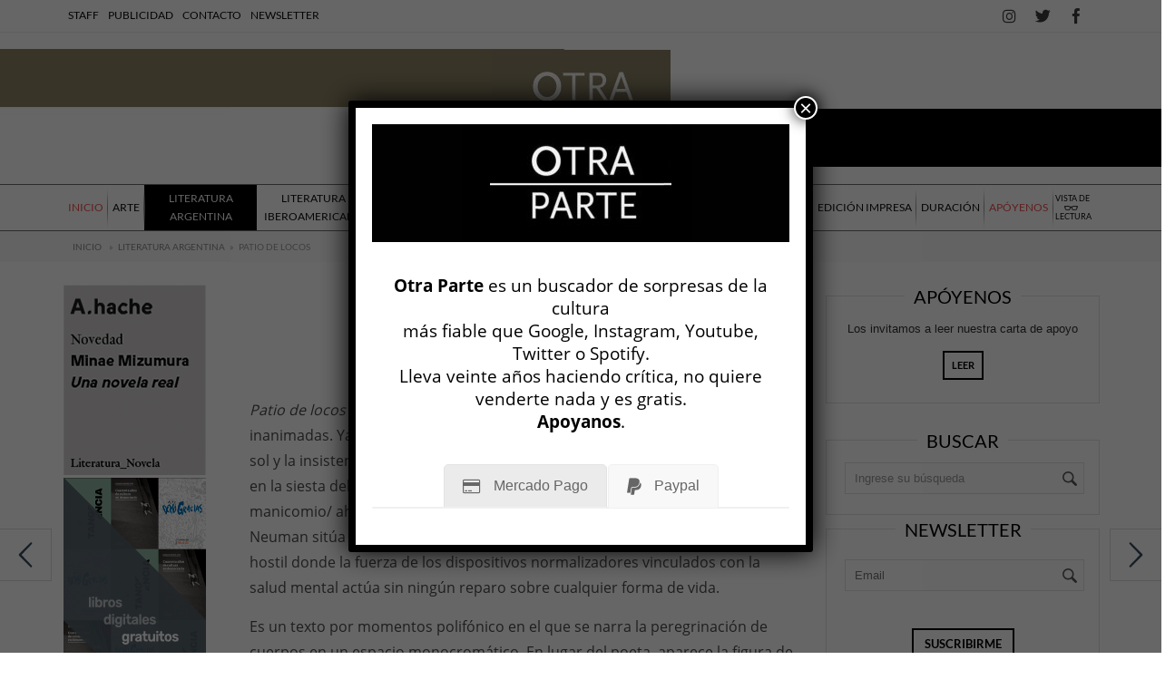

--- FILE ---
content_type: text/html; charset=UTF-8
request_url: https://www.revistaotraparte.com/literatura-argentina/patio-de-locos/
body_size: 63397
content:



<!DOCTYPE html>
<html lang="es" prefix="og: http://ogp.me/ns# og: http://ogp.me/ns#">
<head> 
<meta http-equiv="Content-Type" content="text/html; charset=UTF-8" />
<meta name="viewport" content="width=device-width, initial-scale=1, maximum-scale=1">
	
<title>Patio de locos de Andrés Neuman por Marcelo D. Díaz - Revista Otra Parte</title>

<link rel="alternate" type="application/rss+xml" title="Revista Otra Parte RSS Feed" href="https://www.revistaotraparte.com/feed/" />
<link rel="alternate" type="application/atom+xml" title="Revista Otra Parte Atom Feed" href="https://www.revistaotraparte.com/feed/atom/" />
<link rel="pingback" href="https://www.revistaotraparte.com/xmlrpc.php" />

<!--<link rel="stylesheet" id="my-font" href="//fonts.googleapis.com/css?family=Lato:400,600,700" type="text/css" media="all" />
	
<link rel="stylesheet" id="text-font" href="//fonts.googleapis.com/css?family=Open Sans:400,600,700" type="text/css" media="all" />-->



<meta property="og:title" content="Patio de locos" />
<meta property="og:description" content="Patio de locos es un libro de poemas compuesto de escenas que parecen inanimadas. Ya el poema de apertura marca el tono: “Las vísceras son cosa del sol y la insistencia/ por ejemplo veámoslo/ ¿pero a quién se dirige el narrador?/ en la siesta del perro en mitad de la calle/ ese perro aplastado&hellip;" />
<meta property="og:url" content="https://www.revistaotraparte.com/literatura-argentina/patio-de-locos/" />
<meta property="og:type" content="article" />
<meta property="og:site_name" content="Revista Otra Parte" />
<meta property="article:section" content="LITERATURA ARGENTINA" />
<meta property="article:published_time" content="2016-05-05T13:01:48+00:00" />
<meta property="article:modified_time" content="2016-05-05T13:08:16+00:00" />
<meta property="og:updated_time" content="2016-05-05T13:08:16+00:00" />


<meta name="description" content="Patio de locos es un libro de poemas compuesto de escenas que parecen inanimadas. Ya el poema de apertura marca el tono: “Las vísceras son cosa del sol y la insistencia/ por ejemplo veámoslo/ ¿pero a quién se dirige el narrador?/ en la siesta del perro en mitad de la calle/ ese perro aplastado que mira el manicom"/>
<link rel="canonical" href="https://www.revistaotraparte.com/literatura-argentina/patio-de-locos/" />
<meta property="og:locale" content="es_ES" />
<meta property="og:type" content="article" />
<meta property="og:title" content="Patio de locos de Andrés Neuman por Marcelo D. Díaz - Revista Otra Parte" />
<meta property="og:description" content="Patio de locos es un libro de poemas compuesto de escenas que parecen inanimadas. Ya el poema de apertura marca el tono: “Las vísceras son cosa del sol y la insistencia/ por ejemplo veámoslo/ ¿pero a quién se dirige el narrador?/ en la siesta del perro en mitad de la calle/ ese perro aplastado que mira el manicom" />
<meta property="og:url" content="https://www.revistaotraparte.com/literatura-argentina/patio-de-locos/" />
<meta property="og:site_name" content="Revista Otra Parte" />
<meta property="article:publisher" content="https://www.facebook.com/revistaotraparte" />
<meta property="article:section" content="LITERATURA ARGENTINA" />
<meta property="article:published_time" content="2016-05-05T16:01:48+00:00" />
<meta property="article:modified_time" content="2016-05-05T16:08:16+00:00" />
<meta property="og:updated_time" content="2016-05-05T16:08:16+00:00" />
<meta property="og:image" content="https://www.revistaotraparte.com/wp-content/uploads/2018/11/Otra-Parte.jpg" />
<meta property="og:image:secure_url" content="https://www.revistaotraparte.com/wp-content/uploads/2018/11/Otra-Parte.jpg" />
<meta property="og:image:width" content="407" />
<meta property="og:image:height" content="270" />
<meta property="og:image:alt" content="Otra-Parte" />
<meta name="twitter:card" content="summary_large_image" />
<meta name="twitter:description" content="Patio de locos es un libro de poemas compuesto de escenas que parecen inanimadas. Ya el poema de apertura marca el tono: “Las vísceras son cosa del sol y la insistencia/ por ejemplo veámoslo/ ¿pero a quién se dirige el narrador?/ en la siesta del perro en mitad de la calle/ ese perro aplastado que mira el manicom" />
<meta name="twitter:title" content="Patio de locos de Andrés Neuman por Marcelo D. Díaz - Revista Otra Parte" />
<meta name="twitter:site" content="@rev_otraparte" />
<meta name="twitter:image" content="https://revistaotraparte.com/wp-content/uploads/2018/11/Otra-Parte.jpg" />
<meta name="twitter:creator" content="@rev_otraparte" />
<script type='application/ld+json'>{"@context":"https:\/\/schema.org","@type":"Organization","url":"https:\/\/www.revistaotraparte.com\/","sameAs":["https:\/\/www.facebook.com\/revistaotraparte","https:\/\/twitter.com\/rev_otraparte"],"@id":"https:\/\/www.revistaotraparte.com\/#organization","name":"Revista Otra Parte","logo":"https:\/\/revistaotraparte.com\/wp-content\/uploads\/2017\/06\/Otra-Parte.png"}</script>

<link rel='dns-prefetch' href='//fonts.googleapis.com' />
<link rel='dns-prefetch' href='//s.w.org' />
<link rel="alternate" type="application/rss+xml" title="Revista Otra Parte &raquo; Feed" href="https://www.revistaotraparte.com/feed/" />
<link rel="alternate" type="application/rss+xml" title="Revista Otra Parte &raquo; RSS de los comentarios" href="https://www.revistaotraparte.com/comments/feed/" />
		<!-- This site uses the Google Analytics by ExactMetrics plugin v7.17 - Using Analytics tracking - https://www.exactmetrics.com/ -->
							<script src="//www.googletagmanager.com/gtag/js?id=G-4X0EP3GYQR"  data-cfasync="false" data-wpfc-render="false" type="text/javascript" async></script>
			<script data-cfasync="false" data-wpfc-render="false" type="text/javascript">
				var em_version = '7.17';
				var em_track_user = true;
				var em_no_track_reason = '';
				
								var disableStrs = [
										'ga-disable-G-4X0EP3GYQR',
									];

				/* Function to detect opted out users */
				function __gtagTrackerIsOptedOut() {
					for (var index = 0; index < disableStrs.length; index++) {
						if (document.cookie.indexOf(disableStrs[index] + '=true') > -1) {
							return true;
						}
					}

					return false;
				}

				/* Disable tracking if the opt-out cookie exists. */
				if (__gtagTrackerIsOptedOut()) {
					for (var index = 0; index < disableStrs.length; index++) {
						window[disableStrs[index]] = true;
					}
				}

				/* Opt-out function */
				function __gtagTrackerOptout() {
					for (var index = 0; index < disableStrs.length; index++) {
						document.cookie = disableStrs[index] + '=true; expires=Thu, 31 Dec 2099 23:59:59 UTC; path=/';
						window[disableStrs[index]] = true;
					}
				}

				if ('undefined' === typeof gaOptout) {
					function gaOptout() {
						__gtagTrackerOptout();
					}
				}
								window.dataLayer = window.dataLayer || [];

				window.ExactMetricsDualTracker = {
					helpers: {},
					trackers: {},
				};
				if (em_track_user) {
					function __gtagDataLayer() {
						dataLayer.push(arguments);
					}

					function __gtagTracker(type, name, parameters) {
						if (!parameters) {
							parameters = {};
						}

						if (parameters.send_to) {
							__gtagDataLayer.apply(null, arguments);
							return;
						}

						if (type === 'event') {
														parameters.send_to = exactmetrics_frontend.v4_id;
							var hookName = name;
							if (typeof parameters['event_category'] !== 'undefined') {
								hookName = parameters['event_category'] + ':' + name;
							}

							if (typeof ExactMetricsDualTracker.trackers[hookName] !== 'undefined') {
								ExactMetricsDualTracker.trackers[hookName](parameters);
							} else {
								__gtagDataLayer('event', name, parameters);
							}
							
						} else {
							__gtagDataLayer.apply(null, arguments);
						}
					}

					__gtagTracker('js', new Date());
					__gtagTracker('set', {
						'developer_id.dNDMyYj': true,
											});
										__gtagTracker('config', 'G-4X0EP3GYQR', {"forceSSL":"true"} );
															window.gtag = __gtagTracker;										(function () {
						/* https://developers.google.com/analytics/devguides/collection/analyticsjs/ */
						/* ga and __gaTracker compatibility shim. */
						var noopfn = function () {
							return null;
						};
						var newtracker = function () {
							return new Tracker();
						};
						var Tracker = function () {
							return null;
						};
						var p = Tracker.prototype;
						p.get = noopfn;
						p.set = noopfn;
						p.send = function () {
							var args = Array.prototype.slice.call(arguments);
							args.unshift('send');
							__gaTracker.apply(null, args);
						};
						var __gaTracker = function () {
							var len = arguments.length;
							if (len === 0) {
								return;
							}
							var f = arguments[len - 1];
							if (typeof f !== 'object' || f === null || typeof f.hitCallback !== 'function') {
								if ('send' === arguments[0]) {
									var hitConverted, hitObject = false, action;
									if ('event' === arguments[1]) {
										if ('undefined' !== typeof arguments[3]) {
											hitObject = {
												'eventAction': arguments[3],
												'eventCategory': arguments[2],
												'eventLabel': arguments[4],
												'value': arguments[5] ? arguments[5] : 1,
											}
										}
									}
									if ('pageview' === arguments[1]) {
										if ('undefined' !== typeof arguments[2]) {
											hitObject = {
												'eventAction': 'page_view',
												'page_path': arguments[2],
											}
										}
									}
									if (typeof arguments[2] === 'object') {
										hitObject = arguments[2];
									}
									if (typeof arguments[5] === 'object') {
										Object.assign(hitObject, arguments[5]);
									}
									if ('undefined' !== typeof arguments[1].hitType) {
										hitObject = arguments[1];
										if ('pageview' === hitObject.hitType) {
											hitObject.eventAction = 'page_view';
										}
									}
									if (hitObject) {
										action = 'timing' === arguments[1].hitType ? 'timing_complete' : hitObject.eventAction;
										hitConverted = mapArgs(hitObject);
										__gtagTracker('event', action, hitConverted);
									}
								}
								return;
							}

							function mapArgs(args) {
								var arg, hit = {};
								var gaMap = {
									'eventCategory': 'event_category',
									'eventAction': 'event_action',
									'eventLabel': 'event_label',
									'eventValue': 'event_value',
									'nonInteraction': 'non_interaction',
									'timingCategory': 'event_category',
									'timingVar': 'name',
									'timingValue': 'value',
									'timingLabel': 'event_label',
									'page': 'page_path',
									'location': 'page_location',
									'title': 'page_title',
								};
								for (arg in args) {
																		if (!(!args.hasOwnProperty(arg) || !gaMap.hasOwnProperty(arg))) {
										hit[gaMap[arg]] = args[arg];
									} else {
										hit[arg] = args[arg];
									}
								}
								return hit;
							}

							try {
								f.hitCallback();
							} catch (ex) {
							}
						};
						__gaTracker.create = newtracker;
						__gaTracker.getByName = newtracker;
						__gaTracker.getAll = function () {
							return [];
						};
						__gaTracker.remove = noopfn;
						__gaTracker.loaded = true;
						window['__gaTracker'] = __gaTracker;
					})();
									} else {
										console.log("");
					(function () {
						function __gtagTracker() {
							return null;
						}

						window['__gtagTracker'] = __gtagTracker;
						window['gtag'] = __gtagTracker;
					})();
									}
			</script>
				<!-- / Google Analytics by ExactMetrics -->
				<script type="text/javascript">
			window._wpemojiSettings = {"baseUrl":"https:\/\/s.w.org\/images\/core\/emoji\/11\/72x72\/","ext":".png","svgUrl":"https:\/\/s.w.org\/images\/core\/emoji\/11\/svg\/","svgExt":".svg","source":{"concatemoji":"https:\/\/www.revistaotraparte.com\/wp-includes\/js\/wp-emoji-release.min.js"}};
			!function(e,a,t){var n,r,o,i=a.createElement("canvas"),p=i.getContext&&i.getContext("2d");function s(e,t){var a=String.fromCharCode;p.clearRect(0,0,i.width,i.height),p.fillText(a.apply(this,e),0,0);e=i.toDataURL();return p.clearRect(0,0,i.width,i.height),p.fillText(a.apply(this,t),0,0),e===i.toDataURL()}function c(e){var t=a.createElement("script");t.src=e,t.defer=t.type="text/javascript",a.getElementsByTagName("head")[0].appendChild(t)}for(o=Array("flag","emoji"),t.supports={everything:!0,everythingExceptFlag:!0},r=0;r<o.length;r++)t.supports[o[r]]=function(e){if(!p||!p.fillText)return!1;switch(p.textBaseline="top",p.font="600 32px Arial",e){case"flag":return s([55356,56826,55356,56819],[55356,56826,8203,55356,56819])?!1:!s([55356,57332,56128,56423,56128,56418,56128,56421,56128,56430,56128,56423,56128,56447],[55356,57332,8203,56128,56423,8203,56128,56418,8203,56128,56421,8203,56128,56430,8203,56128,56423,8203,56128,56447]);case"emoji":return!s([55358,56760,9792,65039],[55358,56760,8203,9792,65039])}return!1}(o[r]),t.supports.everything=t.supports.everything&&t.supports[o[r]],"flag"!==o[r]&&(t.supports.everythingExceptFlag=t.supports.everythingExceptFlag&&t.supports[o[r]]);t.supports.everythingExceptFlag=t.supports.everythingExceptFlag&&!t.supports.flag,t.DOMReady=!1,t.readyCallback=function(){t.DOMReady=!0},t.supports.everything||(n=function(){t.readyCallback()},a.addEventListener?(a.addEventListener("DOMContentLoaded",n,!1),e.addEventListener("load",n,!1)):(e.attachEvent("onload",n),a.attachEvent("onreadystatechange",function(){"complete"===a.readyState&&t.readyCallback()})),(n=t.source||{}).concatemoji?c(n.concatemoji):n.wpemoji&&n.twemoji&&(c(n.twemoji),c(n.wpemoji)))}(window,document,window._wpemojiSettings);
		</script>
			
<style type="text/css">


h1, h2, h3, h4, h5, h6, .header_post_time, .pre_single_text, .sw-skin3 .sw-content .sw-caption h4, #skin_3 p, #wowslider-container1 .ws-title span, .home_custom_block_title, .title_lp, #header_login_box, .cat_view_more,  .lof-slidecontent .slider-description .slider-meta, .widget_title_third, .widget_two_meta, #top_title_box, .site_title h1, #homeSlider .rsTmb, .fn, .menu-item, .cat_post_count, .tagcloud a, .author_description span, #tags_simple a, .tags_simple_text, #post_tags li a, .custom_read_more, .product_list_widget li a, .product-categories, .post-single-rate, .widget_title, .full_widget_title, .widget_title_two, #home_carousel .jcarousel-skin-tango .carousel_post h1 a, .home_posts_title h2, #header_top_menu .logout, #header_top_menu .login, #mainMenu ul li a, #mega_main_menu .link_text, #secondaryMenu, .mt-news .ticker_title, .slide_time, .post h1 a, .product h1 a, .cat_meta, .category_time, .post_views, .cat_author, .custom_cat_class, .post_meta_line, .par_post_meta_line, .post_time, .latest_title_box, #single_recent_posts .recent_posts_title, .prev_link_title a, .next_link_title a, #navigation_images span, .author_posts_title, #archive .arch_title, .fn a, .comment-meta, #submit, #content_bread_panel, #contact input[type="submit"], h2.widgettitle, .widget.widget_nav_menu li a, .widget_menu_title, .yop-poll-container label, .yop_poll_vote_button, .widget_footer_title, .wpt_widget_content .tab_title a, #comments-tab-content .wpt_comment_meta a, .user-rate-wrap, #bbp_search_submit, .forum-titles, .bbp-forum-title, .entry-title, .bbp-topic-permalink, .bbp-submit-wrapper button, .wpb_row h1, .wpb_row h2, .wpb_row h3, .wpb_row h4, .wpb_row h5, .ts-icon-title-text, .home_posts_time, .home_masonry_posts .home_posts_time, .video_post .masonry_title, .line_title, .video_post .video_time, .home_video_posts_time, .video_title, .column_post:first-child .column_title, .sp-caption-container, .column_title, .blog_title, .mega-hovertitle, .ms-videogallery-template .ms-layer.video-title, .ms-videogallery-template .ms-layer.video-author, .sb-modern-skin .showbiz-title, .masonry_title, .main_title, .pbc_title, .sb-retro-skin .showbiz-title a, #similar-post, .widget_date, .full_widget_date, .widget_date_third, .popular_widget_title, .widget_title_small, .widget_title_small_second, .comment-reply-link, .comments_count_simple_box, .blog_fashion_comments, .tp-poll-container .choice-content, .tp-poll-container .buttons button, #commentform label, .logged-in-as, .header_title, .single_text .single_thumbnail_small ul li a {font-family:Lato;}


	#wowslider-container1 .ws-title div, .home_custom_block_desc, .post p, .product p, .single_text, .featured_area_content_text, .bx-wrapper .bxslider_quote, #home_content, #container, .post_one_column h1, .post_mini_one_column h1, .post_two_column h1, .post_three_column h1, .video_widget { font-family:Open Sans; }	
    
	h1, h2, h3, h4, h5, h6 { color: #!important; }
	.site_title h1 { color: #!important; } 
	.site_title h1:hover { color: #!important; } 
	
	.right-heading h3 { color: #!important; } 

	.footer-heading h3 { color: #!important; } 
	#crumbs, #crumbs a{ color: #!important; }
	#crumbs a:hover { color: #!important; }
	
	
	#header, #dc_jqaccordion_widget-7-item ul ul li a { background-color: #!important; } 
	
	#header_top_menu { background-color: #!important; } 
	
	#mainMenu ul li a { color: #!important; } 
	#mainMenu ul li a:hover, #mainMenu ul li.current-menu-parent > a, #mainMenu ul li.current_page_item > a, #mainMenu ul li.current-menu-ancestor > a, #mainMenu ul li.current-menu-item > a, #mainMenu ul li a:hover { color: ##ffffff!important; } 
	#mainMenu ul li.current-menu-parent > a, #mainMenu ul li.current_page_item > a, #mainMenu ul li.current-menu-ancestor > a, #mainMenu ul li.current-menu-item > a, #mainMenu ul li a:hover { background: ##0b0b0b!important; } 
    #mainMenu ul li.current-menu-parent > a, #mainMenu ul li.current_page_item > a, #mainMenu ul li.current-menu-ancestor > a, #mainMenu ul li.current-menu-item > a, #mainMenu ul li a:hover { color: ##ffffff!important; } 	
	#mainMenu.ddsmoothmenu ul li ul li a { color: #!important; } 
	#mainMenu.ddsmoothmenu ul li ul li a:hover { color: #!important; } 
	#mainMenu.ddsmoothmenu ul li ul li a, #mainMenu.ddsmoothmenu ul li ul li.current-menu-ancestor > a, #mainMenu.ddsmoothmenu ul li ul li.current-menu-item > a { background: #!important; } 
	#mainMenu.ddsmoothmenu ul li ul li a:hover { background: #!important; } 
	

	.post_format { background-color: #!important; } 
	.post_format_video { background-color: #!important; } 
	.post_format_image { background-color: #!important; } 
	
	#footer_box, .footer-heading h3 { background: #!important; }
	#footer_bottom { background: #!important; }
	
	.single_title h1 { font-size: 30px!important; } 

	#authorlist .view_all_contr_text, .timer > #slice > .pie, .ei-slider-thumbs li.ei-slider-element, .rsUni .rsThumb.rsNavSelected { background-color: #f14d4d!important; }
    .timer > #slice > .pie, .archive_title h3 { border-color: #f14d4d!important; }
	
	#all_content.boxed_width { margin-top: 0px!important; } 	

</style>

<style type="text/css">
img.wp-smiley,
img.emoji {
	display: inline !important;
	border: none !important;
	box-shadow: none !important;
	height: 1em !important;
	width: 1em !important;
	margin: 0 .07em !important;
	vertical-align: -0.1em !important;
	background: none !important;
	padding: 0 !important;
}
</style>
<link rel='stylesheet' id='contact-form-7-css'  href='https://www.revistaotraparte.com/wp-content/plugins/contact-form-7/includes/css/styles.css' type='text/css' media='all' />
<link rel='stylesheet' id='cf7md_roboto-css'  href='//fonts.googleapis.com/css?family=Roboto:400,500' type='text/css' media='all' />
<link rel='stylesheet' id='cf7-material-design-css'  href='https://www.revistaotraparte.com/wp-content/plugins/material-design-for-contact-form-7/v1/public/../assets/css/cf7-material-design.css' type='text/css' media='all' />
<link rel='stylesheet' id='rs-plugin-settings-css'  href='https://www.revistaotraparte.com/wp-content/plugins/revslider/public/assets/css/settings.css' type='text/css' media='all' />
<style id='rs-plugin-settings-inline-css' type='text/css'>
#rs-demo-id {}
</style>
<link rel='stylesheet' id='mc4wp-form-themes-css'  href='https://www.revistaotraparte.com/wp-content/plugins/mailchimp-for-wp/assets/css/form-themes.css' type='text/css' media='all' />
<link rel='stylesheet' id='wordpress-popular-posts-css-css'  href='https://www.revistaotraparte.com/wp-content/plugins/wordpress-popular-posts/assets/css/wpp.css' type='text/css' media='all' />
<link rel='stylesheet' id='royal_style-css'  href='https://www.revistaotraparte.com/wp-content/themes/fashery/style.css' type='text/css' media='all' />
<link rel='stylesheet' id='royal_shortcodes-css'  href='https://www.revistaotraparte.com/wp-content/themes/fashery/css/royal_shortcodes.css' type='text/css' media='all' />
<link rel='stylesheet' id='royal_responsive-css'  href='https://www.revistaotraparte.com/wp-content/themes/fashery/css/royal_responsive.css' type='text/css' media='all' />
<link rel='stylesheet' id='chld_thm_cfg_child-css'  href='https://www.revistaotraparte.com/wp-content/themes/OtraParte/style.css' type='text/css' media='all' />
<link rel='stylesheet' id='easy-social-share-buttons-animations-css'  href='https://www.revistaotraparte.com/wp-content/plugins/easy-social-share-buttons3/assets/css/essb-animations.min.css' type='text/css' media='all' />
<link rel='stylesheet' id='easy-social-share-buttons-css'  href='https://www.revistaotraparte.com/wp-content/plugins/easy-social-share-buttons3/assets/css/easy-social-share-buttons.min.css' type='text/css' media='all' />
<link rel='stylesheet' id='mm_icomoon-css'  href='https://www.revistaotraparte.com/wp-content/plugins/mega_main_menu/framework/src/css/icomoon.css' type='text/css' media='all' />
<link rel='stylesheet' id='mm_font-awesome-css'  href='https://www.revistaotraparte.com/wp-content/plugins/mega_main_menu/framework/src/css/font-awesome.css' type='text/css' media='all' />
<link rel='stylesheet' id='mm_glyphicons-css'  href='https://www.revistaotraparte.com/wp-content/plugins/mega_main_menu/framework/src/css/glyphicons.css' type='text/css' media='all' />
<link rel='stylesheet' id='mmm_mega_main_menu-css'  href='https://www.revistaotraparte.com/wp-content/plugins/mega_main_menu/src/css/cache.skin.css' type='text/css' media='all' />
<link rel='stylesheet' id='js_composer_front-css'  href='https://www.revistaotraparte.com/wp-content/plugins/js_composer/assets/css/js_composer.min.css' type='text/css' media='all' />
<link rel='stylesheet' id='animate-css-css'  href='https://www.revistaotraparte.com/wp-content/plugins/js_composer/assets/lib/bower/animate-css/animate.min.css' type='text/css' media='' />
<link rel='stylesheet' id='vc_tta_style-css'  href='https://www.revistaotraparte.com/wp-content/plugins/js_composer/assets/css/js_composer_tta.min.css' type='text/css' media='all' />
<link rel='stylesheet' id='font-awesome-css'  href='https://www.revistaotraparte.com/wp-content/plugins/js_composer/assets/lib/bower/font-awesome/css/font-awesome.min.css' type='text/css' media='all' />
<link rel='stylesheet' id='popup-maker-site-css'  href='//www.revistaotraparte.com/wp-content/uploads/pum/pum-site-styles.css?generated=1764294385' type='text/css' media='all' />
<script type='text/javascript' src='https://www.revistaotraparte.com/wp-content/plugins/google-analytics-dashboard-for-wp/assets/js/frontend-gtag.min.js'></script>
<script data-cfasync="false" data-wpfc-render="false" type="text/javascript" id='exactmetrics-frontend-script-js-extra'>/* <![CDATA[ */
var exactmetrics_frontend = {"js_events_tracking":"true","download_extensions":"zip,mp3,mpeg,pdf,docx,pptx,xlsx,rar","inbound_paths":"[{\"path\":\"\\\/go\\\/\",\"label\":\"affiliate\"},{\"path\":\"\\\/recommend\\\/\",\"label\":\"affiliate\"}]","home_url":"https:\/\/www.revistaotraparte.com","hash_tracking":"false","v4_id":"G-4X0EP3GYQR"};/* ]]> */
</script>
<script type='text/javascript' src='https://www.revistaotraparte.com/wp-includes/js/jquery/jquery.js'></script>
<script type='text/javascript' src='https://www.revistaotraparte.com/wp-includes/js/jquery/jquery-migrate.min.js'></script>
<script type='text/javascript' src='https://www.revistaotraparte.com/wp-content/plugins/revslider/public/assets/js/jquery.themepunch.tools.min.js'></script>
<script type='text/javascript' src='https://www.revistaotraparte.com/wp-content/plugins/revslider/public/assets/js/jquery.themepunch.revolution.min.js'></script>
<script type='text/javascript' src='https://www.revistaotraparte.com/wp-content/plugins/revslider/public/assets/js/extensions/revolution.extension.actions.min.js'></script>
<script type='text/javascript' src='https://www.revistaotraparte.com/wp-content/plugins/revslider/public/assets/js/extensions/revolution.extension.carousel.min.js'></script>
<script type='text/javascript' src='https://www.revistaotraparte.com/wp-content/plugins/revslider/public/assets/js/extensions/revolution.extension.kenburn.min.js'></script>
<script type='text/javascript' src='https://www.revistaotraparte.com/wp-content/plugins/revslider/public/assets/js/extensions/revolution.extension.layeranimation.min.js'></script>
<script type='text/javascript' src='https://www.revistaotraparte.com/wp-content/plugins/revslider/public/assets/js/extensions/revolution.extension.migration.min.js'></script>
<script type='text/javascript' src='https://www.revistaotraparte.com/wp-content/plugins/revslider/public/assets/js/extensions/revolution.extension.navigation.min.js'></script>
<script type='text/javascript' src='https://www.revistaotraparte.com/wp-content/plugins/revslider/public/assets/js/extensions/revolution.extension.parallax.min.js'></script>
<script type='text/javascript' src='https://www.revistaotraparte.com/wp-content/plugins/revslider/public/assets/js/extensions/revolution.extension.slideanims.min.js'></script>
<script type='text/javascript' src='https://www.revistaotraparte.com/wp-content/plugins/revslider/public/assets/js/extensions/revolution.extension.video.min.js'></script>
<script type='application/json' id="wpp-json">
{"sampling_active":1,"sampling_rate":100,"ajax_url":"https:\/\/www.revistaotraparte.com\/wp-json\/wordpress-popular-posts\/v1\/popular-posts","ID":6797,"token":"67a30978a7","lang":0,"debug":0}
</script>
<script type='text/javascript' src='https://www.revistaotraparte.com/wp-content/plugins/wordpress-popular-posts/assets/js/wpp.min.js'></script>
<link rel='https://api.w.org/' href='https://www.revistaotraparte.com/wp-json/' />
<link rel="EditURI" type="application/rsd+xml" title="RSD" href="https://www.revistaotraparte.com/xmlrpc.php?rsd" />
<link rel="wlwmanifest" type="application/wlwmanifest+xml" href="https://www.revistaotraparte.com/wp-includes/wlwmanifest.xml" /> 
<link rel='shortlink' href='https://www.revistaotraparte.com/?p=6797' />
<link rel="alternate" type="application/json+oembed" href="https://www.revistaotraparte.com/wp-json/oembed/1.0/embed?url=https%3A%2F%2Fwww.revistaotraparte.com%2Fliteratura-argentina%2Fpatio-de-locos%2F" />
<link rel="alternate" type="text/xml+oembed" href="https://www.revistaotraparte.com/wp-json/oembed/1.0/embed?url=https%3A%2F%2Fwww.revistaotraparte.com%2Fliteratura-argentina%2Fpatio-de-locos%2F&#038;format=xml" />

<!-- This site is using AdRotate v5.12.4 to display their advertisements - https://ajdg.solutions/ -->
<!-- AdRotate CSS -->
<style type="text/css" media="screen">
	.g { margin:0px; padding:0px; overflow:hidden; line-height:1; zoom:1; }
	.g img { height:auto; }
	.g-col { position:relative; float:left; }
	.g-col:first-child { margin-left: 0; }
	.g-col:last-child { margin-right: 0; }
	.g-1 { min-width:0px; max-width:300px; margin: 0 auto; }
	.b-1 { margin:2px 0px 0px 0px; }
	.g-2 { width:auto; margin: 0 auto; }
	.b-2 { margin:2px 0px 0px 0px; }
	.g-3 {  margin: 0 auto; }
	.g-4 {  margin: 0 auto; }
	.g-5 {  margin: 0 auto; }
	.g-6 {  margin: 0 auto; }
	.g-7 {  margin: 0 auto; }
	.g-8 {  margin: 0 auto; }
	.g-9 {  margin: 0 auto; }
	.g-10 {  margin: 0 auto; }
	.g-11 {  margin: 0 auto; }
	.g-12 { width:auto; height:auto; margin: 0 auto; }
	@media only screen and (max-width: 480px) {
		.g-col, .g-dyn, .g-single { width:100%; margin-left:0; margin-right:0; }
	}
</style>
<!-- /AdRotate CSS -->

        <style>
            @-webkit-keyframes bgslide {
                from {
                    background-position-x: 0;
                }
                to {
                    background-position-x: -200%;
                }
            }

            @keyframes bgslide {
                    from {
                        background-position-x: 0;
                    }
                    to {
                        background-position-x: -200%;
                    }
            }

            .wpp-widget-placeholder {
                margin: 0 auto;
                width: 60px;
                height: 3px;
                background: #dd3737;
                background: -webkit-gradient(linear, left top, right top, from(#dd3737), color-stop(10%, #571313), to(#dd3737));
                background: linear-gradient(90deg, #dd3737 0%, #571313 10%, #dd3737 100%);
                background-size: 200% auto;
                border-radius: 3px;
                -webkit-animation: bgslide 1s infinite linear;
                animation: bgslide 1s infinite linear;
            }
        </style>
        <link rel="shortcut icon" type="image/x-icon" href="https://revistaotraparte.com/wp-content/uploads/2017/06/favicon.png" />
<script type="text/javascript">var essb_settings = {"ajax_url":"https:\/\/www.revistaotraparte.com\/wp-admin\/admin-ajax.php","essb3_nonce":"118ce2a3ef","essb3_plugin_url":"https:\/\/www.revistaotraparte.com\/wp-content\/plugins\/easy-social-share-buttons3","essb3_facebook_total":true,"essb3_admin_ajax":false,"essb3_internal_counter":false,"essb3_stats":false,"essb3_ga":false,"essb3_ga_mode":"simple","essb3_counter_button_min":0,"essb3_counter_total_min":0,"blog_url":"https:\/\/www.revistaotraparte.com\/","ajax_type":"wp","essb3_postfloat_stay":false,"essb3_no_counter_mailprint":false,"essb3_single_ajax":false,"twitter_counter":"self","post_id":6797};</script><!--[if lte IE 9]><link rel="stylesheet" type="text/css" href="https://www.revistaotraparte.com/wp-content/plugins/js_composer/assets/css/vc_lte_ie9.min.css" media="screen"><![endif]--><script type="text/javascript">function setREVStartSize(e){									
						try{ e.c=jQuery(e.c);var i=jQuery(window).width(),t=9999,r=0,n=0,l=0,f=0,s=0,h=0;
							if(e.responsiveLevels&&(jQuery.each(e.responsiveLevels,function(e,f){f>i&&(t=r=f,l=e),i>f&&f>r&&(r=f,n=e)}),t>r&&(l=n)),f=e.gridheight[l]||e.gridheight[0]||e.gridheight,s=e.gridwidth[l]||e.gridwidth[0]||e.gridwidth,h=i/s,h=h>1?1:h,f=Math.round(h*f),"fullscreen"==e.sliderLayout){var u=(e.c.width(),jQuery(window).height());if(void 0!=e.fullScreenOffsetContainer){var c=e.fullScreenOffsetContainer.split(",");if (c) jQuery.each(c,function(e,i){u=jQuery(i).length>0?u-jQuery(i).outerHeight(!0):u}),e.fullScreenOffset.split("%").length>1&&void 0!=e.fullScreenOffset&&e.fullScreenOffset.length>0?u-=jQuery(window).height()*parseInt(e.fullScreenOffset,0)/100:void 0!=e.fullScreenOffset&&e.fullScreenOffset.length>0&&(u-=parseInt(e.fullScreenOffset,0))}f=u}else void 0!=e.minHeight&&f<e.minHeight&&(f=e.minHeight);e.c.closest(".rev_slider_wrapper").css({height:f})					
						}catch(d){console.log("Failure at Presize of Slider:"+d)}						
					};</script>
		<style type="text/css" id="wp-custom-css">
			.archive .category_box .custom_cat_class.duracion,.archive .category_box .custom_cat_class.cuadernos-de-artistas {
    color: white;
}
.duracion .single_text h5, .single_text h6 {
	text-transform: none;}
.duracion .pre_single_text,
.DURACIÓN .pre_single_text{display:none;}.single_post_cat .custom_cat_class.musica-duracion,.single_post_cat .custom_cat_class.cuadernos-de-artistas,.single_post_cat .custom_cat_class.duracion{
	background-color: #f58054;}
.category_box  .custom_cat_class.musica-duracion,.category_box  .custom_cat_class.duracion,.category_box  .custom_cat_class.cuadernos-de-artistas{color: #f58054;}
.duracion.single-post .custom_cat_class,.duracion.single-post .post_meta_line h3,.duracion.single-post .custom_cat_class,.duracion.single-post .post_meta_line h3,.DURACIÓN.single-post .custom_cat_class,.DURACIÓN.single-post .post_meta_line h3 {
	margin: 1px !important;}

.duracion.single-post .custom_cat_class,.duracion.single-post .post_meta_line h3,.duracion.single-post .custom_cat_class,.duracion.single-post .post_meta_line h3,.DURACIÓN.single-post .custom_cat_class,.DURACIÓN.single-post .post_meta_line h3 {
	margin: 1px !important;}
.fb3d-modal .cmd-close {
    right: 5%!important;
	top: 5%!important;}
.nav-slide .sticky_post, #mega_main_menu{z-index:190!important;}
.img-popup-logo{background: #000;}
.pypal-popup-form form{text-align: center;}
#popmake-22219 .essb_links{display:none!important;}
.apoyenos-menu span.link_text {color: #8a8064!important;}
.apoyenos-img img:hover {
    filter: grayscale(0);
		
}
.apoyenos-img img {
    filter: grayscale(0.5);
		width: 80%;
    text-align: center;
    margin: 0 auto;
    display: block;
}
.pre_single_text{padding: 0;
    margin: -10px 0;}
.pre_single_text a{font-size: 15px;
    color: #939697;}
a.custom_cat_class.revista {
    display: none;
}
.wpb_revslider_element.wpb_content_element  .tparrows:before{color:#cfcfcf!important;}
.tp-revslider-mainul i{font-size: inherit!important;}
.twt-emb{padding: 0;
    width: 300px;
    border: 0;
}
#home_content .wpb_single_image.img-galeria img{
    border: none;
    margin: 0!important;
    padding: 0px;
    width: 100%;
    height: auto;
    box-shadow: none;
    opacity: 0.95;
    filter: grayscale(1);
}
#home_content .wpb_single_image.img-galeria img:hover {
    opacity: 1;
    filter: grayscale(0);
}

div#slide-10892-layer-6, div#slide-11196-layer-6,
div#slide-11614-layer-6,
div#slide-11224-layer-6,
div#slide-11710-layer-6,
div#slide-11747-layer-6,
div#slide-11845-layer-6,
div#slide-12099-layer-6,
div#slide-12718-layer-6,
div#slide-12995-layer-6,
div#slide-13162-layer-6,
div#slide-13665-layer-6,
div#slide-13693-layer-6,
div#slide-13851-layer-6,
div#slide-15976-layer-6,
div#slide-16914-layer-6,
div#slide-18865-layer-6,
div#slide-19085-layer-6,
div#slide-19119-layer-6,
div#slide-19195-layer-6,
div#slide-23431-layer-6,
div#slide-23937-layer-6,
div#slide-24376-layer-6,
div#slide-25235-layer-6
{background-color:#0071BB!important;}
div#slide-11146-layer-6,
div#slide-11349-layer-6,
div#slide-11501-layer-6,
div#slide-14239-layer-6,
div#slide-14381-layer-6,
div#slide-14615-layer-6,
div#slide-14465-layer-6,
div#slide-18438-layer-6,
div#slide-20472-layer-6,
div#slide-21535-layer-6,
div#slide-22118-layer-6,
div#slide-22846-layer-6,
div#slide-23383-layer-6,
div#slide-24280-layer-6,
div#slide-24829-layer-6,
div#slide-25063-layer-6
{background-color:#F26C36!important;}
div#slide-11243-layer-6,
div#slide-14794-layer-6,
div#slide-25191-layer-6
{background-color:#F26C36!important;}
div#slide-11278-layer-6, div#slide-11295-layer-6, div#slide-11322-layer-6, div#slide-11439-layer-6,
div#slide-11891-layer-6,
div#slide-12062-layer-6,
div#slide-12139-layer-6,
div#slide-12502-layer-6,
div#slide-12606-layer-6,
div#slide-12819-layer-6,
div#slide-12902-layer-6,
div#slide-12963-layer-6,
div#slide-13558-layer-6,
div#slide-13884-layer-6,
div#slide-14166-layer-6,
div#slide-13936-layer-6,
div#slide-14302-layer-6,
div#slide-14680-layer-6,
div#slide-14731-layer-6,
div#slide-14772-layer-6,
div#slide-14861-layer-6,
div#slide-15804-layer-6,
div#slide-15875-layer-6,
div#slide-16895-layer-6,
div#slide-16992-layer-6,
div#slide-17291-layer-6,
div#slide-18078-layer-6,
div#slide-18382-layer-6,
div#slide-18810-layer-6,
div#slide-18928-layer-6,
div#slide-19066-layer-6,
div#slide-19361-layer-6,
div#slide-19907-layer-6,
div#slide-20014-layer-6,
div#slide-20943-layer-6,
div#slide-21289-layer-6,
div#slide-22386-layer-6,
div#slide-22594-layer-6,
div#slide-22677-layer-6,
div#slide-22981-layer-6,
div#slide-23190-layer-6,
div#slide-23308-layer-6,
div#slide-23344-layer-6,
div#slide-23679-layer-6,
div#slide-23728-layer-6,
div#slide-23984-layer-6,
div#slide-24118-layer-6,
div#slide-24142-layer-6,
div#slide-24175-layer-6,
div#slide-24344-layer-6,
div#slide-25038-layer-6,
div#slide-25183-layer-6,
div#slide-25217-layer-6,
div#slide-25336-layer-6,
div#slide-25387-layer-6,
div#slide-25444-layer-6,
div#slide-25463-layer-6
{background-color:#d0d713!important;}
div#slide-11973-layer-6,
div#slide-13200-layer-6,
div#slide-14550-layer-6,
div#slide-18952-layer-6,
div#slide-21597-layer-6,
div#slide-21637-layer-6,
div#slide-21852-layer-6,
div#slide-23603-layer-6,
div#slide-23527-layer-6,
div#slide-25360-layer-6,
div#slide-25408-layer-6
{background-color:#f14d4d!important;}
div#slide-21692-layer-6,
div#slide-22704-layer-6
{background-color:#939697!important;}


#main_content .cntnt2 p,.right-widget {    font-weight: 400;}
#main_content .imp-titulos, #main_content .imp-subt p{margin:0px!important;padding:0px 1%!important;}
.imp-tapas{margin-bottom:12px;}
#main_content .imp-subt p{font-size:13px;}
.imp-small{margin:0px;max-width: 188px;}

.imp-rights{margin:0px;}
.imp-nota-titulo h2{text-transform:none!important;
    font-family: Lato;margin: 5px 0px 0px 0px;
    padding: 0px 0px 0px 0px!important;}
.vc_responsive .imp-cat.vc_grid-filter {display: initial!important;}
.imp-cat a{padding: 0px 4px 0px 4px;
    font-size: 10px;
    line-height: 17px!important;
    font-weight: normal;
    letter-spacing: 1px;
	border-radius: 1px;
background-color: #f14d4d;
    color: #fff!important;
    margin: 0px 5px 0px 0px;
	font-family: Lato;display: inline-block;text-transform:uppercase;}
.aut, .aut-res{position: relative;
    display: block;
    font-size: 12px;
    line-height: 16px;
    color: #000;
    text-decoration: none;
    margin: 0px 10px 0px 0px!important;
    padding: 0px 0px 0px 0px!important;
    font-weight: normal;
    text-indent: 0px;}
.aut-res{color: #f14d4d;
    text-decoration: none;}
.imp-p p{display: block;
    width: 100%;
    padding: 10px 0px!important;
    text-indent: 0px;
    color: #666;
    font-size: 13px;
    line-height: 23px;}
.imp-btn a.vc_btn3-style-outline-customimp-btn{
	  border: 2px solid #000!important;
    background-color: #fff!important;
    padding: 4px 8px;
    color: #000!important;
		display: inline-block;
    font-size: 11px;
    line-height: 20px;
    text-decoration: none;
    margin: 10px 0px 0px 0px;
    font-weight: bold;
    text-transform: uppercase;
    transition: 0.2s;}
.imp-btn a.vc_btn3-style-outline-customimp-btn:hover{
    background-color: #000!important;
    color: #fff!important;
}
.imp-btn{margin: 0px 0px 5px 0px!important;}

.custom_cat_class.op-musica, 
.custom_cat_class.arquitectura,
.custom_cat_class.artes,
.custom_cat_class.ciencias-sociales,
.custom_cat_class.cine,
.custom_cat_class.ciudad,
.custom_cat_class.conversacion,
.custom_cat_class.critica,
.custom_cat_class.cuaderno,
.custom_cat_class.diarios,
.custom_cat_class.diseno,
.custom_cat_class.ensayo,
.custom_cat_class.entrevista,
.custom_cat_class.estetica,
.custom_cat_class.festival-ciudades-paralelas,
.custom_cat_class.ficcion,
.custom_cat_class.filosofia,
.custom_cat_class.fotografia,
.custom_cat_class.historia,
.custom_cat_class.historieta,
.custom_cat_class.homenaje,
.custom_cat_class.ideas,
.custom_cat_class.literatura-arte,
.custom_cat_class.literatura,
.custom_cat_class.maquinablanda,
.custom_cat_class.medios,
.custom_cat_class.milpalabras,
.custom_cat_class.musica-y-literatura,
.custom_cat_class.narrativa,
.custom_cat_class.novela,
.custom_cat_class.nuevas-tecnologias,
.custom_cat_class.pensamiento-urbano,
.custom_cat_class.periodismo,
.custom_cat_class.plastica,
.custom_cat_class.poesia,
.custom_cat_class.politica,
.custom_cat_class.psicoanalisis,
.custom_cat_class.sociedad,
.custom_cat_class.spoken-word,
.custom_cat_class.op-teatro,
.custom_cat_class.television,
.custom_cat_class.teoria,
.custom_cat_class.traduccion,
.custom_cat_class.universidad
{background-color:#939697
!important;}		</style>
	<noscript><style type="text/css"> .wpb_animate_when_almost_visible { opacity: 1; }</style></noscript>
</head>


<body class="post-template-default single single-post postid-6797 single-format-standard mmm mega_main_menu-2-1-3 lectura literatura-argentina wpb-js-composer js-comp-ver-5.0.1 vc_responsive">

<div id="all_content" class="  ">


<div id="header_top_menu">
<div class="inner">

	
<!-- begin "mega_main_menu" -->
<div id="mega_main_menu" class="top-menu primary_style-flat icons-left first-lvl-align-left first-lvl-separator-none direction-horizontal fullwidth-enable pushing_content-enable mobile_minimized-enable dropdowns_trigger-hover dropdowns_animation-anim_4 no-logo no-search no-woo_cart no-buddypress responsive-enable coercive_styles-disable indefinite_location_mode-disable language_direction-ltr version-2-1-3 mega_main mega_main_menu">
	<div class="menu_holder">
	<div class="mmm_fullwidth_container"></div><!-- class="fullwidth_container" -->
		<div class="menu_inner">
			<span class="nav_logo">
				<a class="mobile_toggle">
					<span class="mobile_button">
						Menu &nbsp;
						<span class="symbol_menu">&equiv;</span>
						<span class="symbol_cross">&#x2573;</span>
					</span><!-- class="mobile_button" -->
				</a>
			</span><!-- /class="nav_logo" -->
				<ul id="mega_main_menu_ul" class="mega_main_menu_ul">
<li id="menu-item-9261" class="menu-item menu-item-type-post_type menu-item-object-page menu-item-9261 default_dropdown default_style drop_to_right submenu_default_width columns1">
	<a href="https://www.revistaotraparte.com/staff/" class="item_link  disable_icon" tabindex="1">
		<i class=""></i> 
		<span class="link_content">
			<span class="link_text">
				Staff
			</span>
		</span>
	</a>
</li>
<li id="menu-item-9262" class="menu-item menu-item-type-post_type menu-item-object-page menu-item-9262 default_dropdown default_style drop_to_right submenu_default_width columns1">
	<a href="https://www.revistaotraparte.com/publicidad/" class="item_link  disable_icon" tabindex="2">
		<i class=""></i> 
		<span class="link_content">
			<span class="link_text">
				Publicidad
			</span>
		</span>
	</a>
</li>
<li id="menu-item-8424" class="menu-item menu-item-type-post_type menu-item-object-page menu-item-8424 default_dropdown default_style drop_to_right submenu_default_width columns1">
	<a href="https://www.revistaotraparte.com/contacto/" class="item_link  disable_icon" tabindex="3">
		<i class=""></i> 
		<span class="link_content">
			<span class="link_text">
				Contacto
			</span>
		</span>
	</a>
</li>
<li id="menu-item-9263" class="menu-item menu-item-type-post_type menu-item-object-page menu-item-9263 default_dropdown default_style drop_to_right submenu_default_width columns1">
	<a href="https://www.revistaotraparte.com/newsletter/" class="item_link  disable_icon" tabindex="4">
		<i class=""></i> 
		<span class="link_content">
			<span class="link_text">
				Newsletter
			</span>
		</span>
	</a>
</li>
<li id="menu-item-8420" class="der menu-item menu-item-type-custom menu-item-object-custom menu-item-8420 default_dropdown default_style drop_to_right submenu_default_width columns1">
	<a target="_blank" href="https://www.facebook.com/revistaotraparte" class="item_link  menu_item_without_text with_icon" tabindex="5">
		<i class="im-icon-facebook"></i> 
		<span class="link_content">
			<span class="link_text">
				Facebook
			</span>
		</span>
	</a>
</li>
<li id="menu-item-8423" class="der menu-item menu-item-type-custom menu-item-object-custom menu-item-8423 default_dropdown default_style drop_to_right submenu_default_width columns1">
	<a target="_blank" href="https://twitter.com/rev_otraparte" class="item_link  menu_item_without_text with_icon" tabindex="6">
		<i class="im-icon-twitter"></i> 
		<span class="link_content">
			<span class="link_text">
				Twitter
			</span>
		</span>
	</a>
</li>
<li id="menu-item-13978" class="der menu-item menu-item-type-custom menu-item-object-custom menu-item-13978 default_dropdown default_style drop_to_right submenu_default_width columns1">
	<a target="_blank" href="https://www.instagram.com/otraparte_rev/" class="item_link  menu_item_without_text with_icon" tabindex="7">
		<i class="fa fa-instagram"></i> 
		<span class="link_content">
			<span class="link_text">
				Instagram
			</span>
		</span>
	</a>
</li></ul>
		</div><!-- /class="menu_inner" -->
	</div><!-- /class="menu_holder" -->
</div><!-- /id="mega_main_menu" -->	
	
	
		
	
</div>
</div>	

<div id="header">
<div class="inner">


	<div id="title_box_center">
	
		
	
		    <a href="https://www.revistaotraparte.com">
		    		    <img src="https://revistaotraparte.com/wp-content/uploads/2018/04/Otra-Parte.jpg" alt="Logo" id="logo"/>
	    </a>
	 	
	
		
	
    </div>
	
			
	
</div>	
</div>
	
<div class="clear"></div>

<div id="menu_box">
    
<!-- begin "mega_main_menu" -->
<div id="mega_main_menu" class="main-menu primary_style-flat icons-left first-lvl-align-left first-lvl-separator-smooth direction-horizontal fullwidth-enable pushing_content-enable mobile_minimized-enable dropdowns_trigger-hover dropdowns_animation-anim_5 no-logo no-search no-woo_cart no-buddypress responsive-enable coercive_styles-disable indefinite_location_mode-disable language_direction-ltr version-2-1-3 mega_main mega_main_menu">
	<div class="menu_holder" data-sticky="1" data-stickyoffset="340">
	<div class="mmm_fullwidth_container"></div><!-- class="fullwidth_container" -->
		<div class="menu_inner">
			<span class="nav_logo">
				<a class="mobile_toggle">
					<span class="mobile_button">
						Menu &nbsp;
						<span class="symbol_menu">&equiv;</span>
						<span class="symbol_cross">&#x2573;</span>
					</span><!-- class="mobile_button" -->
				</a>
			</span><!-- /class="nav_logo" -->
				<ul id="mega_main_menu_ul" class="mega_main_menu_ul">
<li id="menu-item-9351" class="menu-red menu-item menu-item-type-post_type menu-item-object-page menu-item-home menu-item-9351 default_dropdown default_style drop_to_right submenu_default_width columns1">
	<a href="https://www.revistaotraparte.com/" class="item_link  disable_icon" tabindex="8">
		<i class=""></i> 
		<span class="link_content">
			<span class="link_text">
				Inicio
			</span>
		</span>
	</a>
</li>
<li id="menu-item-9320" class="menu-item menu-item-type-taxonomy menu-item-object-category menu-item-9320 default_dropdown default_style drop_to_right submenu_default_width columns1">
	<a href="https://www.revistaotraparte.com/seccion/arte/" class="item_link  disable_icon" tabindex="9">
		<i class=""></i> 
		<span class="link_content">
			<span class="link_text">
				ARTE
			</span>
		</span>
	</a>
</li>
<li id="menu-item-9323" class="menu-aco menu-item menu-item-type-taxonomy menu-item-object-category current-post-ancestor current-menu-parent current-post-parent menu-item-9323 default_dropdown default_style drop_to_right submenu_default_width columns1">
	<a href="https://www.revistaotraparte.com/seccion/literatura-argentina/" class="item_link  disable_icon" tabindex="10">
		<i class=""></i> 
		<span class="link_content">
			<span class="link_text">
				LITERATURA ARGENTINA
			</span>
		</span>
	</a>
</li>
<li id="menu-item-9324" class="menu-aco menu-item menu-item-type-taxonomy menu-item-object-category menu-item-9324 default_dropdown default_style drop_to_right submenu_default_width columns1">
	<a href="https://www.revistaotraparte.com/seccion/literatura-iberoamericana/" class="item_link  disable_icon" tabindex="11">
		<i class=""></i> 
		<span class="link_content">
			<span class="link_text">
				LITERATURA IBEROAMERICANA
			</span>
		</span>
	</a>
</li>
<li id="menu-item-9326" class="menu-aco menu-item menu-item-type-taxonomy menu-item-object-category menu-item-9326 default_dropdown default_style drop_to_right submenu_default_width columns1">
	<a href="https://www.revistaotraparte.com/seccion/otras-literaturas/" class="item_link  disable_icon" tabindex="12">
		<i class=""></i> 
		<span class="link_content">
			<span class="link_text">
				OTRAS LITERATURAS
			</span>
		</span>
	</a>
</li>
<li id="menu-item-9328" class="menu-aco menu-item menu-item-type-taxonomy menu-item-object-category menu-item-9328 default_dropdown default_style drop_to_right submenu_default_width columns1">
	<a href="https://www.revistaotraparte.com/seccion/ensayo-teoria/" class="item_link  disable_icon" tabindex="13">
		<i class=""></i> 
		<span class="link_content">
			<span class="link_text">
				TEORÍA Y ENSAYO
			</span>
		</span>
	</a>
</li>
<li id="menu-item-9321" class="menu-item menu-item-type-taxonomy menu-item-object-category menu-item-9321 default_dropdown default_style drop_to_right submenu_default_width columns1">
	<a href="https://www.revistaotraparte.com/seccion/cine-y-tv/" class="item_link  disable_icon" tabindex="14">
		<i class=""></i> 
		<span class="link_content">
			<span class="link_text">
				CINE y TV
			</span>
		</span>
	</a>
</li>
<li id="menu-item-9325" class="menu-item menu-item-type-taxonomy menu-item-object-category menu-item-9325 default_dropdown default_style drop_to_right submenu_default_width columns1">
	<a href="https://www.revistaotraparte.com/seccion/musica/" class="item_link  disable_icon" tabindex="15">
		<i class=""></i> 
		<span class="link_content">
			<span class="link_text">
				MÚSICA
			</span>
		</span>
	</a>
</li>
<li id="menu-item-9327" class="menu-item menu-item-type-taxonomy menu-item-object-category menu-item-9327 default_dropdown default_style drop_to_right submenu_default_width columns1">
	<a href="https://www.revistaotraparte.com/seccion/teatro/" class="item_link  disable_icon" tabindex="16">
		<i class=""></i> 
		<span class="link_content">
			<span class="link_text">
				TEATRO
			</span>
		</span>
	</a>
</li>
<li id="menu-item-9322" class="menu-item menu-item-type-taxonomy menu-item-object-category menu-item-9322 default_dropdown default_style drop_to_right submenu_default_width columns1">
	<a href="https://www.revistaotraparte.com/seccion/discusion/" class="item_link  disable_icon" tabindex="17">
		<i class=""></i> 
		<span class="link_content">
			<span class="link_text">
				DISCUSIÓN
			</span>
		</span>
	</a>
</li>
<li id="menu-item-21220" class="menu-item menu-item-type-post_type menu-item-object-page menu-item-21220 default_dropdown default_style drop_to_right submenu_default_width columns1">
	<a href="https://www.revistaotraparte.com/revista-impresa/" class="item_link  disable_icon" tabindex="18">
		<i class=""></i> 
		<span class="link_content">
			<span class="link_text">
				Edición Impresa
			</span>
		</span>
	</a>
</li>
<li id="menu-item-9358" class="menu-mob-op menu-item menu-item-type-custom menu-item-object-custom menu-item-has-children menu-item-9358 default_dropdown default_style drop_to_right submenu_default_width columns1">
	<span class="item_link  disable_icon" tabindex="19">
		<i class=""></i> 
		<span class="link_content">
			<span class="link_text">
				Otra Parte
			</span>
		</span>
	</span>
	<ul class="mega_dropdown">
	<li id="menu-item-9360" class="menu-item menu-item-type-post_type menu-item-object-page menu-item-9360 default_dropdown default_style drop_to_right submenu_default_width columns1">
		<a href="https://www.revistaotraparte.com/staff/" class="item_link  disable_icon" tabindex="20">
			<i class=""></i> 
			<span class="link_content">
				<span class="link_text">
					Staff
				</span>
			</span>
		</a>
	</li>
	<li id="menu-item-9362" class="menu-item menu-item-type-post_type menu-item-object-page menu-item-9362 default_dropdown default_style drop_to_right submenu_default_width columns1">
		<a href="https://www.revistaotraparte.com/publicidad/" class="item_link  disable_icon" tabindex="21">
			<i class=""></i> 
			<span class="link_content">
				<span class="link_text">
					Publicidad
				</span>
			</span>
		</a>
	</li>
	<li id="menu-item-9363" class="menu-item menu-item-type-post_type menu-item-object-page menu-item-9363 default_dropdown default_style drop_to_right submenu_default_width columns1">
		<a href="https://www.revistaotraparte.com/newsletter/" class="item_link  disable_icon" tabindex="22">
			<i class=""></i> 
			<span class="link_content">
				<span class="link_text">
					Newsletter
				</span>
			</span>
		</a>
	</li>
	<li id="menu-item-9361" class="menu-item menu-item-type-post_type menu-item-object-page menu-item-9361 default_dropdown default_style drop_to_right submenu_default_width columns1">
		<a href="https://www.revistaotraparte.com/correo-de-lectores/" class="item_link  disable_icon" tabindex="23">
			<i class=""></i> 
			<span class="link_content">
				<span class="link_text">
					CORREO DE LECTORES
				</span>
			</span>
		</a>
	</li>
	<li id="menu-item-8418" class="menu-item menu-item-type-post_type menu-item-object-page menu-item-8418 default_dropdown default_style drop_to_right submenu_default_width columns1">
		<a href="https://www.revistaotraparte.com/contacto/" class="item_link  disable_icon" tabindex="24">
			<i class=""></i> 
			<span class="link_content">
				<span class="link_text">
					Contacto
				</span>
			</span>
		</a>
	</li>
	</ul><!-- /.mega_dropdown -->
</li>
<li id="menu-item-22966" class="menu-duracion menu-item menu-item-type-custom menu-item-object-custom menu-item-22966 default_dropdown  drop_to_right submenu_default_width columns1">
	<a href="/op-duracion" class="item_link  disable_icon" tabindex="25">
		<i class=""></i> 
		<span class="link_content">
			<span class="link_text">
				Duración
			</span>
		</span>
	</a>
</li>
<li id="menu-item-21500" class="menu-red menu-item menu-item-type-post_type menu-item-object-page menu-item-21500 default_dropdown default_style drop_to_right submenu_default_width columns1">
	<a href="https://www.revistaotraparte.com/apoyenos/" class="item_link  disable_icon" tabindex="26">
		<i class=""></i> 
		<span class="link_content">
			<span class="link_text">
				Apóyenos
			</span>
		</span>
	</a>
</li>
<li id="menu-item-9365" class="menu-mob-op menu-item menu-item-type-custom menu-item-object-custom menu-item-9365 default_dropdown default_style drop_to_right submenu_default_width columns1">
	<a href="https://twitter.com/rev_otraparte" class="item_link  menu_item_without_text with_icon" tabindex="27">
		<i class="im-icon-twitter"></i> 
		<span class="link_content">
			<span class="link_text">
				Twitter
			</span>
		</span>
	</a>
</li>
<li id="menu-item-9364" class="menu-mob-op menu-item menu-item-type-custom menu-item-object-custom menu-item-9364 default_dropdown default_style drop_to_right submenu_default_width columns1">
	<a href="https://www.facebook.com/revistaotraparte" class="item_link  menu_item_without_text with_icon" tabindex="28">
		<i class="im-icon-facebook"></i> 
		<span class="link_content">
			<span class="link_text">
				Facebook
			</span>
		</span>
	</a>
</li>
<li id="menu-item-21507" class="menu-mob-op menu-item menu-item-type-custom menu-item-object-custom menu-item-21507 default_dropdown default_style drop_to_right submenu_default_width columns1">
	<a href="https://www.instagram.com/rev_otraparte/" class="item_link  menu_item_without_text with_icon" tabindex="29">
		<i class="im-icon-instagram"></i> 
		<span class="link_content">
			<span class="link_text">
				Instagram
			</span>
		</span>
	</a>
</li>
<li id="menu-item-9093" class="vta-lec menu-item menu-item-type-custom menu-item-object-custom menu-item-9093 default_dropdown default_style drop_to_right submenu_default_width columns1 pull_to_other_side">
	<span class="item_link  with_icon" tabindex="30">
		<i class="im-icon-glasses-3"></i> 
		<span class="link_content">
			<span class="link_text">
				Vista de lectura
			</span>
		</span>
	</span>
</li></ul>
		</div><!-- /class="menu_inner" -->
	</div><!-- /class="menu_holder" -->
</div><!-- /id="mega_main_menu" --></div>

<div class="clear"></div>
<div class="inner_woo">

<div id="main_content"> 

<div id="content_bread_panel">	
<div class="inner">
<div id="crumbs"><a href="https://www.revistaotraparte.com">Inicio</a> &raquo; <a href="https://www.revistaotraparte.com/seccion/literatura-argentina/">LITERATURA ARGENTINA</a> &raquo; <span class="current">Patio de locos</span></div></div>
</div>

<div class="clear"></div>







	
	
	
	
	
<!---------------Single post content------------------->	
		
<div class="inner">







	

<div id="sidebar-small" class=" 
 
	
small_sidebar_left">  
<div class="widget-impar widget-primero widget-1 pdd-1 small-widget" id="adrotate_widgets-6"><div class="g g-3"><div class="g-single a-130"><a class="gofollow" data-track="MTMwLDMsMSw2MA==" href="https://www.adrianahidalgo.com/" target="_blank"><img src="https://www.revistaotraparte.com/wp-content/uploads/2025/09/ah_otraparte-3.gif" /></a></div></div></div><div class="widget-par widget-2 pdd-1 small-widget" id="adrotate_widgets-7"><div class="g g-4"><div class="g-single a-128"><a class="gofollow" data-track="MTI4LDQsMSw2MA==" href="https://www.fundacionmedife.com.ar/Leer/PublicacionesUnicas"><img src="https://www.revistaotraparte.com/wp-content/uploads/2025/08/20-8-25-BANNER-FM-WEB-OTRA-PARTE.gif" /></a></div></div></div><div class="widget-impar widget-3 pdd-1 small-widget" id="adrotate_widgets-8"><div class="g g-5"><div class="g-single a-136"><a class="gofollow" data-track="MTM2LDUsMSw2MA==" href="http://proa.org/esp/" target="_blank"><img src="https://www.revistaotraparte.com/wp-content/uploads/2025/12/gif-op-18-12-24.gif" /></a></div></div></div><div class="widget-par widget-4 pdd-1 small-widget" id="adrotate_widgets-9"><div class="g g-6"><div class="g-single a-132"><a class="gofollow" data-track="MTMyLDYsMSw2MA==" href="http://www.edhasa.com.ar/" target="_blank"><img src="https://www.revistaotraparte.com/wp-content/uploads/2025/10/Revista-otra-parte-NOVIEMBRE-157-x-314-px-1.gif" /></a></div></div></div><div class="widget-impar widget-5 pdd-1 small-widget" id="adrotate_widgets-15"><div class="g g-7"><div class="g-single a-64"><a class="gofollow" data-track="NjQsNywxLDYw" href="https://www.instagram.com/fundacion_santander_ar/" target="_blank"><img src="https://www.revistaotraparte.com/wp-content/uploads/2022/08/Banner-Fundación-medios.gif" /></a></div></div></div><div class="widget-par widget-6 pdd-1 small-widget" id="adrotate_widgets-14"><!-- ¡O bien no hay banners, estan desactivados o no estan programados para esta ubicación! --></div><div class="widget-impar widget-7 pdd-1 small-widget" id="adrotate_widgets-13"><!-- ¡O bien no hay banners, estan desactivados o no estan programados para esta ubicación! --></div><div class="widget-par widget-8 pdd-1 small-widget" id="adrotate_widgets-11"><!-- ¡O bien no hay banners, estan desactivados o no estan programados para esta ubicación! --></div><div class="widget-impar widget-último widget-9 pdd-1 small-widget" id="adrotate_widgets-10"><!-- ¡O bien no hay banners, estan desactivados o no estan programados para esta ubicación! --></div> 	

</div>
	
	

		
	

<div id="single_content" class="  "> 	

	
    <div class="single_post" id="post-6797" class="post-6797 post type-post status-publish format-standard hentry category-literatura-argentina literatura-argentina">
	
	
		

	<div class="single_title">	  
	   <h1>Patio de locos</h1>
	   <h2><a href='/?s="Andrés Neuman"' title="Andrés Neuman" target="_blank">Andrés Neuman</a></h2>
   
    </div>
	
	<div class="clear"></div>

		
	
	<div class="single_post_cat">
	    <a class="custom_cat_class literatura-argentina" href="https://www.revistaotraparte.com/seccion/literatura-argentina/" title="LITERATURA ARGENTINA, &#039;my-text-domain&#039;">LITERATURA ARGENTINA</a>	</div>  
	
	<div class="post_meta_line">
		<h3><a href='/?s="Marcelo D. Díaz"' title="Marcelo D. Díaz" target="_blank">Marcelo D. Díaz</a></h3>
        <!--<div class="single_post_time">  
		</div>-->
					
		<div class="comments_count_simple_box">Comentarios: 0</div>
	</div> 
		
		
    				

	
			
	   	

	   		
		
			
		
    <div class="single_text">
	
			
	<p><em>Patio de locos</em> es un libro de poemas compuesto de escenas que parecen inanimadas. Ya el poema de apertura marca el tono: “Las vísceras son cosa del sol y la insistencia/ por ejemplo veámoslo/ ¿pero a quién se dirige el narrador?/ en la siesta del perro en mitad de la calle/ ese perro aplastado que mira el manicomio/ ahí sin más ahí/ no suplicando nada/ ladrando como un póstumo”. Neuman sitúa las voces de los personajes de su poemario en un contexto hostil donde la fuerza de los dispositivos normalizadores vinculados con la salud mental actúa sin ningún reparo sobre cualquier forma de vida.</p>
<p>Es un texto por momentos polifónico en el que se narra la peregrinación de cuerpos en un espacio monocromático. En lugar del poeta, aparece la figura de un narrador distanciado de unos hechos de los cuales da su pálido testimonio. La voz de la locura es multiforme: locos que escriben, que mezclan sus cubiertos en las comidas, que reclaman a gritos por un programa de televisión, que discuten y se preguntan sobre la consistencia de la realidad.</p>
<p>Por momentos el libro toma la forma de una crónica de voces singulares que se integran en un mismo y borroso discurso. Probablemente la pregunta de fondo del lector sea qué diferencia hay entre la vida social y un manicomio. Tal vez exista una cercanía entre el modo en que funcionan las instituciones en general, con sus normas y reglas, y el universo de los locos, con sus códigos difíciles de traducir y comprender. Desde estas voces inconexas, Neuman interpela el lugar que ocupa la razón en las sociedades contemporáneas: “¿vos a quién le escribís?/ pregunta el enfermero/ ¡a nadie! ¡a nadie!/ rezonga el loco astuto/ sin levantar la boca de la página/ (parece que empañase un cristal con su aliento/ matiza amanerado el narrador)/ ¿querés que la mandemos por correo?/ se ofrece el enfermero(pobrecito)/ el loco astuto no contesta nada/ ni siquiera se vuelve o parpadea/ escribe lentamente se esmera con la letra/ (¿se esmera el narrador revisando las rimas?/ palabra por palabra continúa/ su penúltima carta en un idioma/ lleno de consonantes tachaduras”.</p>
<p>El cuerpo de los pacientes es similar al cuerpo del perro que yace en medio de la calle capturado por la mirada del narrador. En este ámbito, la escritura recupera esa sensación de aislamiento y se instala en una zona vacía de significación. Las voces que recorren los sórdidos patios de la clínica hacen un uso medido, casi epigramático, de la lengua; hablan desde una limitación lingüística, desde una imposibilidad de decir, o enunciar, con claridad.</p>
<p>¿Cómo comprender, cómo representarnos, el significado de las voces oídas y de esas líneas llenas de tachaduras y garabatos dirigidas a nadie? El abordaje de la experiencia de la locura requiere un cambio de perspectiva, una táctica particular en términos de escucha. En este caso, el discurso poético dialoga, en contrapunto, con otro que va del silencio de la racionalidad —materializada, podríamos decir metafóricamente, en la figura del narrador construido por Neuman— al balbuceo de los locos enunciado en fragmentos, como si el idioma de la locura fuese una lengua suelta y aislada de toda forma de sentido.</p>
<p>&nbsp;</p>
<p><em>Andrés Neuman, </em>Patio de locos<em>, Gog y Magog<em>, 2015, 44 págs.</em></em></p>
<div class="essb_links essb_counters essb_displayed_bottom essb_share essb_template_circles-retina essb_template_blocks-retina essb_1171777153 essb_icon_animation1 print-no" id="essb_displayed_bottom_1171777153" data-essb-postid="6797" data-essb-position="bottom" data-essb-button-style="button" data-essb-template="circles-retina essb_template_blocks-retina" data-essb-counter-pos="insidename" data-essb-url="https://www.revistaotraparte.com/literatura-argentina/patio-de-locos/" data-essb-twitter-url="https://www.revistaotraparte.com/literatura-argentina/patio-de-locos/" data-essb-instance="1171777153"><ul class="essb_links_list"><li class="essb_item essb_totalcount_item" style="display: none !important;" data-counter-pos="insidename"><span class="essb_totalcount essb_t_l" title="Total: "><span class="essb_total_text">Total: </span><span class="essb_t_nb">0</span></span></li><li class="essb_item essb_link_facebook nolightbox"> <a href="https://www.facebook.com/sharer/sharer.php?u=https://www.revistaotraparte.com/literatura-argentina/patio-de-locos/&t=Patio+de+locos&redirect_uri=https://www.revistaotraparte.com?sharing-thankyou=yes" title="" onclick="essb_window(&#39;https://www.facebook.com/sharer/sharer.php?u=https://www.revistaotraparte.com/literatura-argentina/patio-de-locos/&t=Patio+de+locos&redirect_uri=https://www.revistaotraparte.com?sharing-thankyou=yes&#39;,&#39;facebook&#39;,&#39;1171777153&#39;); return false;" target="_blank" rel="nofollow" ><span class="essb_icon essb_icon_facebook"></span><span class="essb_network_name">Facebook<span class="essb_counter_insidename" data-cnt="">0</span></span></a></li><li class="essb_item essb_link_twitter nolightbox"> <a href="#" title="" onclick="essb_window(&#39;https://twitter.com/intent/tweet?text=Patio+de+locos&amp;url=https://www.revistaotraparte.com/literatura-argentina/patio-de-locos/&amp;counturl=https://www.revistaotraparte.com/literatura-argentina/patio-de-locos/&#39;,&#39;twitter&#39;,&#39;1171777153&#39;); return false;" target="_blank" rel="nofollow" ><span class="essb_icon essb_icon_twitter"></span><span class="essb_network_name">Twitter<span class="essb_counter_insidename" data-cnt="">0</span></span></a></li><li class="essb_item essb_link_google nolightbox"> <a href="https://plus.google.com/share?url=https://www.revistaotraparte.com/literatura-argentina/patio-de-locos/" title="" onclick="essb_window(&#39;https://plus.google.com/share?url=https://www.revistaotraparte.com/literatura-argentina/patio-de-locos/&#39;,&#39;google&#39;,&#39;1171777153&#39;); return false;" target="_blank" rel="nofollow" ><span class="essb_icon essb_icon_google"></span><span class="essb_network_name">Google+<span class="essb_counter_insidename" data-cnt="">0</span></span></a></li><li class="essb_item essb_link_whatsapp nolightbox"> <a href="whatsapp://send?text=Patio%20de%20locos%20https%3A%2F%2Fwww.revistaotraparte.com%2Fliteratura-argentina%2Fpatio-de-locos%2F" title="" onclick="essb_tracking_only('', 'whatsapp', '1171777153', true);" target="_self" rel="nofollow" ><span class="essb_icon essb_icon_whatsapp"></span><span class="essb_network_name">WhatsApp</span></a></li><li class="essb_item essb_link_telegram nolightbox"> <a href="tg://msg?text=Patio%20de%20locos%20https%3A%2F%2Fwww.revistaotraparte.com%2Fliteratura-argentina%2Fpatio-de-locos%2F" title="" onclick="essb_tracking_only('', 'telegram', '1171777153', true);" target="_blank" rel="nofollow" ><span class="essb_icon essb_icon_telegram"></span><span class="essb_network_name">Telegram</span></a></li><li class="essb_item essb_link_mail nolightbox"> <a href="#" title="" onclick="essb_open_mailform(&#39;1171777153&#39;); return false;" target="_blank" rel="nofollow" ><span class="essb_icon essb_icon_mail"></span><span class="essb_network_name">Email<span class="essb_counter_insidename" data-cnt="">0</span></span></a></li><li class="essb_item essb_link_more nolightbox"> <a href="#" title="" onclick="essb_toggle_more_popup(&#39;1171777153&#39;); return false;" target="_blank" rel="nofollow" ><span class="essb_icon essb_icon_more"></span><span class="essb_network_name essb_noname"></span></a></li></ul></div><div class="essb_morepopup essb_morepopup_1171777153 essb_morepopup_bottom" style="display:none;"> <a href="#" class="essb_morepopup_close" onclick="essb_toggle_less_popup('1171777153'); return false;"><i class="essb_icon_close"></i></a> <div class="essb_morepopup_content essb_morepopup_content_1171777153"><div class="essb_links essb_displayed_more_popup essb_share essb_template_circles-retina essb_template_blocks-retina essb_1465796707 essb_width_columns_3 essb_icon_animation1 print-no" id="essb_displayed_more_popup_1465796707" data-essb-postid="6797" data-essb-position="more_popup" data-essb-button-style="button" data-essb-template="circles-retina essb_template_blocks-retina" data-essb-counter-pos="left" data-essb-url="https://www.revistaotraparte.com/literatura-argentina/patio-de-locos/" data-essb-twitter-url="https://www.revistaotraparte.com/literatura-argentina/patio-de-locos/" data-essb-instance="1465796707"><ul class="essb_links_list"><li class="essb_item essb_link_facebook nolightbox"> <a href="https://www.facebook.com/sharer/sharer.php?u=https://www.revistaotraparte.com/literatura-argentina/patio-de-locos/&t=Patio+de+locos&redirect_uri=https://www.revistaotraparte.com?sharing-thankyou=yes" title="" onclick="essb_window(&#39;https://www.facebook.com/sharer/sharer.php?u=https://www.revistaotraparte.com/literatura-argentina/patio-de-locos/&t=Patio+de+locos&redirect_uri=https://www.revistaotraparte.com?sharing-thankyou=yes&#39;,&#39;facebook&#39;,&#39;1465796707&#39;); return false;" target="_blank" rel="nofollow" ><span class="essb_icon essb_icon_facebook"></span><span class="essb_network_name">Facebook</span></a></li><li class="essb_item essb_link_twitter nolightbox"> <a href="#" title="" onclick="essb_window(&#39;https://twitter.com/intent/tweet?text=Patio+de+locos&amp;url=https://www.revistaotraparte.com/literatura-argentina/patio-de-locos/&amp;counturl=https://www.revistaotraparte.com/literatura-argentina/patio-de-locos/&#39;,&#39;twitter&#39;,&#39;1465796707&#39;); return false;" target="_blank" rel="nofollow" ><span class="essb_icon essb_icon_twitter"></span><span class="essb_network_name">Twitter</span></a></li><li class="essb_item essb_link_google nolightbox"> <a href="https://plus.google.com/share?url=https://www.revistaotraparte.com/literatura-argentina/patio-de-locos/" title="" onclick="essb_window(&#39;https://plus.google.com/share?url=https://www.revistaotraparte.com/literatura-argentina/patio-de-locos/&#39;,&#39;google&#39;,&#39;1465796707&#39;); return false;" target="_blank" rel="nofollow" ><span class="essb_icon essb_icon_google"></span><span class="essb_network_name">Google+</span></a></li><li class="essb_item essb_link_pinterest nolightbox"> <a href="#" title="" onclick="essb_pinterest_picker(&#39;1465796707&#39;); return false;" target="_blank" rel="nofollow" ><span class="essb_icon essb_icon_pinterest"></span><span class="essb_network_name">Pinterest</span></a></li><li class="essb_item essb_link_linkedin nolightbox"> <a href="http://www.linkedin.com/shareArticle?mini=true&amp;ro=true&amp;trk=EasySocialShareButtons&amp;title=Patio+de+locos&amp;url=https://www.revistaotraparte.com/literatura-argentina/patio-de-locos/" title="" onclick="essb_window(&#39;http://www.linkedin.com/shareArticle?mini=true&amp;ro=true&amp;trk=EasySocialShareButtons&amp;title=Patio+de+locos&amp;url=https://www.revistaotraparte.com/literatura-argentina/patio-de-locos/&#39;,&#39;linkedin&#39;,&#39;1465796707&#39;); return false;" target="_blank" rel="nofollow" ><span class="essb_icon essb_icon_linkedin"></span><span class="essb_network_name">LinkedIn</span></a></li><li class="essb_item essb_link_digg nolightbox"> <a href="http://digg.com/submit?phase=2amp;url=https://www.revistaotraparte.com/literatura-argentina/patio-de-locos/&amp;title=Patio+de+locos" title="" onclick="essb_window(&#39;http://digg.com/submit?phase=2amp;url=https://www.revistaotraparte.com/literatura-argentina/patio-de-locos/&amp;title=Patio+de+locos&#39;,&#39;digg&#39;,&#39;1465796707&#39;); return false;" target="_blank" rel="nofollow" ><span class="essb_icon essb_icon_digg"></span><span class="essb_network_name">Digg</span></a></li><li class="essb_item essb_link_del nolightbox"> <a href="https://delicious.com/save?v=5&noui&jump=close&url=https://www.revistaotraparte.com/literatura-argentina/patio-de-locos/&amp;title=Patio+de+locos" title="" onclick="essb_window(&#39;https://delicious.com/save?v=5&noui&jump=close&url=https://www.revistaotraparte.com/literatura-argentina/patio-de-locos/&amp;title=Patio+de+locos&#39;,&#39;del&#39;,&#39;1465796707&#39;); return false;" target="_blank" rel="nofollow" ><span class="essb_icon essb_icon_del"></span><span class="essb_network_name">Del</span></a></li><li class="essb_item essb_link_stumbleupon nolightbox"> <a href="http://www.stumbleupon.com/badge/?url=https://www.revistaotraparte.com/literatura-argentina/patio-de-locos/" title="" onclick="essb_window(&#39;http://www.stumbleupon.com/badge/?url=https://www.revistaotraparte.com/literatura-argentina/patio-de-locos/&#39;,&#39;stumbleupon&#39;,&#39;1465796707&#39;); return false;" target="_blank" rel="nofollow" ><span class="essb_icon essb_icon_stumbleupon"></span><span class="essb_network_name">StumbleUpon</span></a></li><li class="essb_item essb_link_tumblr nolightbox"> <a href="http://tumblr.com/share?s=&v=3&t=Patio+de+locos&u=https%3A%2F%2Fwww.revistaotraparte.com%2Fliteratura-argentina%2Fpatio-de-locos%2F" title="" onclick="essb_window(&#39;http://tumblr.com/share?s=&v=3&t=Patio+de+locos&u=https%3A%2F%2Fwww.revistaotraparte.com%2Fliteratura-argentina%2Fpatio-de-locos%2F&#39;,&#39;tumblr&#39;,&#39;1465796707&#39;); return false;" target="_blank" rel="nofollow" ><span class="essb_icon essb_icon_tumblr"></span><span class="essb_network_name">Tumblr</span></a></li><li class="essb_item essb_link_vk nolightbox"> <a href="http://vkontakte.ru/share.php?url=https://www.revistaotraparte.com/literatura-argentina/patio-de-locos/" title="" onclick="essb_window(&#39;http://vkontakte.ru/share.php?url=https://www.revistaotraparte.com/literatura-argentina/patio-de-locos/&#39;,&#39;vk&#39;,&#39;1465796707&#39;); return false;" target="_blank" rel="nofollow" ><span class="essb_icon essb_icon_vk"></span><span class="essb_network_name">VKontakte</span></a></li><li class="essb_item essb_link_print nolightbox"> <a href="#" title="" onclick="essb_print(&#39;1465796707&#39;); return false;" target="_blank" rel="nofollow" ><span class="essb_icon essb_icon_print"></span><span class="essb_network_name">Print</span></a></li><li class="essb_item essb_link_mail nolightbox"> <a href="#" title="" onclick="essb_open_mailform(&#39;1465796707&#39;); return false;" target="_blank" rel="nofollow" ><span class="essb_icon essb_icon_mail"></span><span class="essb_network_name">Email</span></a></li><li class="essb_item essb_link_flattr nolightbox"> <a href="https://flattr.com/submit/auto?user_id=&url=https%3A%2F%2Fwww.revistaotraparte.com%2Fliteratura-argentina%2Fpatio-de-locos%2F&title=Patio%2Bde%2Blocos&description=Patio+de+locos+es+un+libro+de+poemas+compuesto+de+escenas+que+parecen+inanimadas.+Ya+el+poema+de+apertura+marca+el+tono%3A+%E2%80%9CLas+v%C3%ADsceras+son+cosa+del+sol+y+la+insistencia%2F+por+ejemplo+ve%C3%A1moslo%2F+%C2%BFpero+a+qui%C3%A9n+se+dirige+el+narrador%3F%2F+en+la+siesta+del+perro+en+mitad+de+la+calle%2F+ese+perro+aplastado+que+mira+el+manicomio%2F+ah%C3%AD+sin+m%C3%A1s+ah%C3%AD%2F+no+suplicando+nada%2F+ladrando+como+un+p%C3%B3stumo%E2%80%9D.+Neuman+sit%C3%BAa+las+voces+de+los+personajes+de+su+poemario+en+un+contexto+hostil+donde+la+fuerza+de+los+dispositivos+normalizadores+vinculados+con+la+salud+mental+act%C3%BAa+sin+ning%C3%BAn+reparo+sobre+cualquier+forma+de+vida.+Es+un+texto+por+momentos+polif%C3%B3nico+en+el+que+se+narra+la+peregrinaci%C3%B3n+de+cuerpos+en+un+espacio+monocrom%C3%A1tico.+En+lugar+del+poeta%2C+aparece+la+figura+de+un+narrador+distanciado+de+unos+hechos+de+los+cuales+da+su+p%C3%A1lido+testimonio.+La+voz+de+la+locura+es+multiforme%3A+locos+que+escriben%2C+que+mezclan+sus+cubiertos+en+las+comidas%2C+que+reclaman+a+gritos+por+un+programa+de+televisi%C3%B3n%2C+que+discuten+y+se+pregu&language=sq_AL&tags=&hidden=0&category=text" title="" onclick="essb_window(&#39;https://flattr.com/submit/auto?user_id=&url=https%3A%2F%2Fwww.revistaotraparte.com%2Fliteratura-argentina%2Fpatio-de-locos%2F&title=Patio%2Bde%2Blocos&description=Patio+de+locos+es+un+libro+de+poemas+compuesto+de+escenas+que+parecen+inanimadas.+Ya+el+poema+de+apertura+marca+el+tono%3A+%E2%80%9CLas+v%C3%ADsceras+son+cosa+del+sol+y+la+insistencia%2F+por+ejemplo+ve%C3%A1moslo%2F+%C2%BFpero+a+qui%C3%A9n+se+dirige+el+narrador%3F%2F+en+la+siesta+del+perro+en+mitad+de+la+calle%2F+ese+perro+aplastado+que+mira+el+manicomio%2F+ah%C3%AD+sin+m%C3%A1s+ah%C3%AD%2F+no+suplicando+nada%2F+ladrando+como+un+p%C3%B3stumo%E2%80%9D.+Neuman+sit%C3%BAa+las+voces+de+los+personajes+de+su+poemario+en+un+contexto+hostil+donde+la+fuerza+de+los+dispositivos+normalizadores+vinculados+con+la+salud+mental+act%C3%BAa+sin+ning%C3%BAn+reparo+sobre+cualquier+forma+de+vida.+Es+un+texto+por+momentos+polif%C3%B3nico+en+el+que+se+narra+la+peregrinaci%C3%B3n+de+cuerpos+en+un+espacio+monocrom%C3%A1tico.+En+lugar+del+poeta%2C+aparece+la+figura+de+un+narrador+distanciado+de+unos+hechos+de+los+cuales+da+su+p%C3%A1lido+testimonio.+La+voz+de+la+locura+es+multiforme%3A+locos+que+escriben%2C+que+mezclan+sus+cubiertos+en+las+comidas%2C+que+reclaman+a+gritos+por+un+programa+de+televisi%C3%B3n%2C+que+discuten+y+se+pregu&language=sq_AL&tags=&hidden=0&category=text&#39;,&#39;flattr&#39;,&#39;1465796707&#39;); return false;" target="_blank" rel="nofollow" ><span class="essb_icon essb_icon_flattr"></span><span class="essb_network_name">Flattr</span></a></li><li class="essb_item essb_link_reddit nolightbox"> <a href="http://reddit.com/submit?url=https://www.revistaotraparte.com/literatura-argentina/patio-de-locos/&amp;title=Patio+de+locos" title="" onclick="essb_window(&#39;http://reddit.com/submit?url=https://www.revistaotraparte.com/literatura-argentina/patio-de-locos/&amp;title=Patio+de+locos&#39;,&#39;reddit&#39;,&#39;1465796707&#39;); return false;" target="_blank" rel="nofollow" ><span class="essb_icon essb_icon_reddit"></span><span class="essb_network_name">Reddit</span></a></li><li class="essb_item essb_link_buffer nolightbox"> <a href="https://bufferapp.com/add?url=https://www.revistaotraparte.com/literatura-argentina/patio-de-locos/&text=Patio+de+locos&via=&picture=&count=horizontal&source=button" title="" onclick="essb_window(&#39;https://bufferapp.com/add?url=https://www.revistaotraparte.com/literatura-argentina/patio-de-locos/&text=Patio+de+locos&via=&picture=&count=horizontal&source=button&#39;,&#39;buffer&#39;,&#39;1465796707&#39;); return false;" target="_blank" rel="nofollow" ><span class="essb_icon essb_icon_buffer"></span><span class="essb_network_name">Buffer</span></a></li><li class="essb_item essb_link_love nolightbox"> <a href="#" title="" onclick="essb_lovethis(&#39;1465796707&#39;); return false;" target="_blank" rel="nofollow" ><span class="essb_icon essb_icon_love"></span><span class="essb_network_name">Love This</span></a></li><li class="essb_item essb_link_weibo nolightbox"> <a href="http://service.weibo.com/share/share.php?url=https://www.revistaotraparte.com/literatura-argentina/patio-de-locos/&title=Patio+de+locos&pic=" title="" onclick="essb_window(&#39;http://service.weibo.com/share/share.php?url=https://www.revistaotraparte.com/literatura-argentina/patio-de-locos/&title=Patio+de+locos&pic=&#39;,&#39;weibo&#39;,&#39;1465796707&#39;); return false;" target="_blank" rel="nofollow" ><span class="essb_icon essb_icon_weibo"></span><span class="essb_network_name">Weibo</span></a></li><li class="essb_item essb_link_pocket nolightbox"> <a href="https://getpocket.com/save?title=Patio+de+locos&url=https%3A%2F%2Fwww.revistaotraparte.com%2Fliteratura-argentina%2Fpatio-de-locos%2F" title="" onclick="essb_window(&#39;https://getpocket.com/save?title=Patio+de+locos&url=https%3A%2F%2Fwww.revistaotraparte.com%2Fliteratura-argentina%2Fpatio-de-locos%2F&#39;,&#39;pocket&#39;,&#39;1465796707&#39;); return false;" target="_blank" rel="nofollow" ><span class="essb_icon essb_icon_pocket"></span><span class="essb_network_name">Pocket</span></a></li><li class="essb_item essb_link_xing nolightbox"> <a href="https://www.xing.com/social_plugins/share?h=1;url=https://www.revistaotraparte.com/literatura-argentina/patio-de-locos/" title="" onclick="essb_window(&#39;https://www.xing.com/social_plugins/share?h=1;url=https://www.revistaotraparte.com/literatura-argentina/patio-de-locos/&#39;,&#39;xing&#39;,&#39;1465796707&#39;); return false;" target="_blank" rel="nofollow" ><span class="essb_icon essb_icon_xing"></span><span class="essb_network_name">Xing</span></a></li><li class="essb_item essb_link_ok nolightbox"> <a href="http://www.odnoklassniki.ru/dk?st.cmd=addShare&st.s=1&st._surl=https://www.revistaotraparte.com/literatura-argentina/patio-de-locos/" title="" onclick="essb_window(&#39;http://www.odnoklassniki.ru/dk?st.cmd=addShare&st.s=1&st._surl=https://www.revistaotraparte.com/literatura-argentina/patio-de-locos/&#39;,&#39;ok&#39;,&#39;1465796707&#39;); return false;" target="_blank" rel="nofollow" ><span class="essb_icon essb_icon_ok"></span><span class="essb_network_name">Odnoklassniki</span></a></li><li class="essb_item essb_link_mwp nolightbox"> <a href="http://managewp.org/share/form?url=https%3A%2F%2Fwww.revistaotraparte.com%2Fliteratura-argentina%2Fpatio-de-locos%2F" title="" onclick="essb_window(&#39;http://managewp.org/share/form?url=https%3A%2F%2Fwww.revistaotraparte.com%2Fliteratura-argentina%2Fpatio-de-locos%2F&#39;,&#39;mwp&#39;,&#39;1465796707&#39;); return false;" target="_blank" rel="nofollow" ><span class="essb_icon essb_icon_mwp"></span><span class="essb_network_name">ManageWP.org</span></a></li><li class="essb_item essb_link_whatsapp nolightbox"> <a href="whatsapp://send?text=Patio%20de%20locos%20https%3A%2F%2Fwww.revistaotraparte.com%2Fliteratura-argentina%2Fpatio-de-locos%2F" title="" onclick="essb_tracking_only('', 'whatsapp', '1465796707', true);" target="_self" rel="nofollow" ><span class="essb_icon essb_icon_whatsapp"></span><span class="essb_network_name">WhatsApp</span></a></li><li class="essb_item essb_link_meneame nolightbox"> <a href="http://www.meneame.net/submit.php?url=https://www.revistaotraparte.com/literatura-argentina/patio-de-locos/" title="" onclick="essb_window(&#39;http://www.meneame.net/submit.php?url=https://www.revistaotraparte.com/literatura-argentina/patio-de-locos/&#39;,&#39;meneame&#39;,&#39;1465796707&#39;); return false;" target="_blank" rel="nofollow" ><span class="essb_icon essb_icon_meneame"></span><span class="essb_network_name">Meneame</span></a></li><li class="essb_item essb_link_blogger nolightbox"> <a href="https://www.blogger.com/blog_this.pyra?t&u=https://www.revistaotraparte.com/literatura-argentina/patio-de-locos/&n=Patio+de+locos" title="" onclick="essb_window(&#39;https://www.blogger.com/blog_this.pyra?t&u=https://www.revistaotraparte.com/literatura-argentina/patio-de-locos/&n=Patio+de+locos&#39;,&#39;blogger&#39;,&#39;1465796707&#39;); return false;" target="_blank" rel="nofollow" ><span class="essb_icon essb_icon_blogger"></span><span class="essb_network_name">Blogger</span></a></li><li class="essb_item essb_link_amazon nolightbox"> <a href="http://www.amazon.com/gp/wishlist/static-add?u=https://www.revistaotraparte.com/literatura-argentina/patio-de-locos/&t=Patio+de+locos" title="" onclick="essb_window(&#39;http://www.amazon.com/gp/wishlist/static-add?u=https://www.revistaotraparte.com/literatura-argentina/patio-de-locos/&t=Patio+de+locos&#39;,&#39;amazon&#39;,&#39;1465796707&#39;); return false;" target="_blank" rel="nofollow" ><span class="essb_icon essb_icon_amazon"></span><span class="essb_network_name">Amazon</span></a></li><li class="essb_item essb_link_yahoomail nolightbox"> <a href="http://compose.mail.yahoo.com/?body=https://www.revistaotraparte.com/literatura-argentina/patio-de-locos/" title="" onclick="essb_window(&#39;http://compose.mail.yahoo.com/?body=https://www.revistaotraparte.com/literatura-argentina/patio-de-locos/&#39;,&#39;yahoomail&#39;,&#39;1465796707&#39;); return false;" target="_blank" rel="nofollow" ><span class="essb_icon essb_icon_yahoomail"></span><span class="essb_network_name">Yahoo Mail</span></a></li><li class="essb_item essb_link_gmail nolightbox"> <a href="https://mail.google.com/mail/u/0/?view=cm&fs=1&su=Patio+de+locos&body=https://www.revistaotraparte.com/literatura-argentina/patio-de-locos/&ui=2&tf=1" title="" onclick="essb_window(&#39;https://mail.google.com/mail/u/0/?view=cm&fs=1&su=Patio+de+locos&body=https://www.revistaotraparte.com/literatura-argentina/patio-de-locos/&ui=2&tf=1&#39;,&#39;gmail&#39;,&#39;1465796707&#39;); return false;" target="_blank" rel="nofollow" ><span class="essb_icon essb_icon_gmail"></span><span class="essb_network_name">Gmail</span></a></li><li class="essb_item essb_link_aol nolightbox"> <a href="http://webmail.aol.com/Mail/ComposeMessage.aspx?subject=Patio+de+locos&body=https://www.revistaotraparte.com/literatura-argentina/patio-de-locos/" title="" onclick="essb_window(&#39;http://webmail.aol.com/Mail/ComposeMessage.aspx?subject=Patio+de+locos&body=https://www.revistaotraparte.com/literatura-argentina/patio-de-locos/&#39;,&#39;aol&#39;,&#39;1465796707&#39;); return false;" target="_blank" rel="nofollow" ><span class="essb_icon essb_icon_aol"></span><span class="essb_network_name">AOL</span></a></li><li class="essb_item essb_link_newsvine nolightbox"> <a href="http://www.newsvine.com/_tools/seed&save?u=https://www.revistaotraparte.com/literatura-argentina/patio-de-locos/&h=Patio+de+locos" title="" onclick="essb_window(&#39;http://www.newsvine.com/_tools/seed&save?u=https://www.revistaotraparte.com/literatura-argentina/patio-de-locos/&h=Patio+de+locos&#39;,&#39;newsvine&#39;,&#39;1465796707&#39;); return false;" target="_blank" rel="nofollow" ><span class="essb_icon essb_icon_newsvine"></span><span class="essb_network_name">Newsvine</span></a></li><li class="essb_item essb_link_hackernews nolightbox"> <a href="https://news.ycombinator.com/submitlink?u=https://www.revistaotraparte.com/literatura-argentina/patio-de-locos/&t=Patio+de+locos" title="" onclick="essb_window(&#39;https://news.ycombinator.com/submitlink?u=https://www.revistaotraparte.com/literatura-argentina/patio-de-locos/&t=Patio+de+locos&#39;,&#39;hackernews&#39;,&#39;1465796707&#39;); return false;" target="_blank" rel="nofollow" ><span class="essb_icon essb_icon_hackernews"></span><span class="essb_network_name">HackerNews</span></a></li><li class="essb_item essb_link_evernote nolightbox"> <a href="http://www.evernote.com/clip.action?url=https://www.revistaotraparte.com/literatura-argentina/patio-de-locos/&title=Patio+de+locos" title="" onclick="essb_window(&#39;http://www.evernote.com/clip.action?url=https://www.revistaotraparte.com/literatura-argentina/patio-de-locos/&title=Patio+de+locos&#39;,&#39;evernote&#39;,&#39;1465796707&#39;); return false;" target="_blank" rel="nofollow" ><span class="essb_icon essb_icon_evernote"></span><span class="essb_network_name">Evernote</span></a></li><li class="essb_item essb_link_myspace nolightbox"> <a href="https://myspace.com/post?u=https://www.revistaotraparte.com/literatura-argentina/patio-de-locos/" title="" onclick="essb_window(&#39;https://myspace.com/post?u=https://www.revistaotraparte.com/literatura-argentina/patio-de-locos/&#39;,&#39;myspace&#39;,&#39;1465796707&#39;); return false;" target="_blank" rel="nofollow" ><span class="essb_icon essb_icon_myspace"></span><span class="essb_network_name">MySpace</span></a></li><li class="essb_item essb_link_mailru nolightbox"> <a href="http://connect.mail.ru/share?url=https://www.revistaotraparte.com/literatura-argentina/patio-de-locos/&title=Patio+de+locos&description=" title="" onclick="essb_window(&#39;http://connect.mail.ru/share?url=https://www.revistaotraparte.com/literatura-argentina/patio-de-locos/&title=Patio+de+locos&description=&#39;,&#39;mailru&#39;,&#39;1465796707&#39;); return false;" target="_blank" rel="nofollow" ><span class="essb_icon essb_icon_mailru"></span><span class="essb_network_name">Mail.ru</span></a></li><li class="essb_item essb_link_viadeo nolightbox"> <a href="https://www.viadeo.com/?url=https://www.revistaotraparte.com/literatura-argentina/patio-de-locos/&amp;title=Patio+de+locos" title="" onclick="essb_window(&#39;https://www.viadeo.com/?url=https://www.revistaotraparte.com/literatura-argentina/patio-de-locos/&amp;title=Patio+de+locos&#39;,&#39;viadeo&#39;,&#39;1465796707&#39;); return false;" target="_blank" rel="nofollow" ><span class="essb_icon essb_icon_viadeo"></span><span class="essb_network_name">Viadeo</span></a></li><li class="essb_item essb_link_line nolightbox"> <a href="line://msg/text/Patio%20de%20locos%20https%3A%2F%2Fwww.revistaotraparte.com%2Fliteratura-argentina%2Fpatio-de-locos%2F" title="" onclick="essb_tracking_only('', 'line', '1465796707', true);" target="_self" rel="nofollow" ><span class="essb_icon essb_icon_line"></span><span class="essb_network_name">Line</span></a></li><li class="essb_item essb_link_flipboard nolightbox"> <a href="https://share.flipboard.com/bookmarklet/popout?url=https://www.revistaotraparte.com/literatura-argentina/patio-de-locos/&title=Patio+de+locos" title="" onclick="essb_window(&#39;https://share.flipboard.com/bookmarklet/popout?url=https://www.revistaotraparte.com/literatura-argentina/patio-de-locos/&title=Patio+de+locos&#39;,&#39;flipboard&#39;,&#39;1465796707&#39;); return false;" target="_blank" rel="nofollow" ><span class="essb_icon essb_icon_flipboard"></span><span class="essb_network_name">Flipboard</span></a></li><li class="essb_item essb_link_comments nolightbox"> <a href="#comments" title="" onclick="" target="_self" rel="nofollow" ><span class="essb_icon essb_icon_comments"></span><span class="essb_network_name">Comments</span></a></li><li class="essb_item essb_link_yummly nolightbox"> <a href="http://www.yummly.com/urb/verify?url=https://www.revistaotraparte.com/literatura-argentina/patio-de-locos/&title=Patio+de+locos&image=&yumtype=button" title="" onclick="essb_window(&#39;http://www.yummly.com/urb/verify?url=https://www.revistaotraparte.com/literatura-argentina/patio-de-locos/&title=Patio+de+locos&image=&yumtype=button&#39;,&#39;yummly&#39;,&#39;1465796707&#39;); return false;" target="_blank" rel="nofollow" ><span class="essb_icon essb_icon_yummly"></span><span class="essb_network_name">Yummly</span></a></li><li class="essb_item essb_link_sms nolightbox"> <a href="sms:&body=Patio%20de%20locos%20https%3A%2F%2Fwww.revistaotraparte.com%2Fliteratura-argentina%2Fpatio-de-locos%2F" title="" onclick="essb_window(&#39;sms:&body=Patio%20de%20locos%20https%3A%2F%2Fwww.revistaotraparte.com%2Fliteratura-argentina%2Fpatio-de-locos%2F&#39;,&#39;sms&#39;,&#39;1465796707&#39;); return false;" target="_blank" rel="nofollow" ><span class="essb_icon essb_icon_sms"></span><span class="essb_network_name">SMS</span></a></li><li class="essb_item essb_link_viber nolightbox"> <a href="viber://forward?text=Patio%20de%20locos%20https%3A%2F%2Fwww.revistaotraparte.com%2Fliteratura-argentina%2Fpatio-de-locos%2F" title="" onclick="essb_tracking_only('', 'viber', '1465796707', true);" target="_blank" rel="nofollow" ><span class="essb_icon essb_icon_viber"></span><span class="essb_network_name">Viber</span></a></li><li class="essb_item essb_link_telegram nolightbox"> <a href="tg://msg?text=Patio%20de%20locos%20https%3A%2F%2Fwww.revistaotraparte.com%2Fliteratura-argentina%2Fpatio-de-locos%2F" title="" onclick="essb_tracking_only('', 'telegram', '1465796707', true);" target="_blank" rel="nofollow" ><span class="essb_icon essb_icon_telegram"></span><span class="essb_network_name">Telegram</span></a></li><li class="essb_item essb_link_subscribe nolightbox"> <a href="#" title="" onclick="essb_toggle_subscribe('1465796707'); return false;" target="_blank" rel="nofollow" ><span class="essb_icon essb_icon_subscribe"></span><span class="essb_network_name">Subscribe</span></a></li><li class="essb_item essb_link_skype nolightbox"> <a href="https://web.skype.com/share?url=https://www.revistaotraparte.com/literatura-argentina/patio-de-locos/" title="" onclick="essb_window(&#39;https://web.skype.com/share?url=https://www.revistaotraparte.com/literatura-argentina/patio-de-locos/&#39;,&#39;skype&#39;,&#39;1465796707&#39;); return false;" target="_blank" rel="nofollow" ><span class="essb_icon essb_icon_skype"></span><span class="essb_network_name">Skype</span></a></li><li class="essb_item essb_link_messenger nolightbox"> <a href="https://www.facebook.com/dialog/send?app_id=&link=https://www.revistaotraparte.com/literatura-argentina/patio-de-locos/&redirect_uri=https://facebook.com" title="" onclick="essb_window(&#39;https://www.facebook.com/dialog/send?app_id=&link=https://www.revistaotraparte.com/literatura-argentina/patio-de-locos/&redirect_uri=https://facebook.com&#39;,&#39;messenger&#39;,&#39;1465796707&#39;); return false;" target="_blank" rel="nofollow" ><span class="essb_icon essb_icon_messenger"></span><span class="essb_network_name">Facebook Messenger</span></a></li><li class="essb_item essb_link_kakaotalk nolightbox"> <a href="https://story.kakao.com/share?url=https://www.revistaotraparte.com/literatura-argentina/patio-de-locos/" title="" onclick="essb_window(&#39;https://story.kakao.com/share?url=https://www.revistaotraparte.com/literatura-argentina/patio-de-locos/&#39;,&#39;kakaotalk&#39;,&#39;1465796707&#39;); return false;" target="_blank" rel="nofollow" ><span class="essb_icon essb_icon_kakaotalk"></span><span class="essb_network_name">Kakao</span></a></li><li class="essb_item essb_link_livejournal nolightbox"> <a href="http://www.livejournal.com/update.bml?subject=Patio de locos&event=%3Ca+href%3D%22https%3A%2F%2Fwww.revistaotraparte.com%2Fliteratura-argentina%2Fpatio-de-locos%2F%22%3EPatio+de+locos%3C%2Fa%3E" title="" onclick="essb_window(&#39;http://www.livejournal.com/update.bml?subject=Patio de locos&event=%3Ca+href%3D%22https%3A%2F%2Fwww.revistaotraparte.com%2Fliteratura-argentina%2Fpatio-de-locos%2F%22%3EPatio+de+locos%3C%2Fa%3E&#39;,&#39;livejournal&#39;,&#39;1465796707&#39;); return false;" target="_blank" rel="nofollow" ><span class="essb_icon essb_icon_livejournal"></span><span class="essb_network_name">LiveJournal</span></a></li></ul></div></div></div> <div class="essb_morepopup_shadow essb_morepopup_shadow_1171777153" onclick="essb_toggle_less_popup('1171777153'); return false;"></div><div class="essb-subscribe-form essb-subscribe-form-1465796707 essb-subscribe-form-popup" data-popup="1" style="display: none;"><button type="button" class="essb-subscribe-form-close" onclick="essb_subscribe_popup_close('1465796707');">x</button></div><div class="essb-subscribe-form-overlay essb-subscribe-form-overlay-1465796707" onclick="essb_subscribe_popup_close('1465796707');"></div>	<!-- AGREGADO -->
	<div class="single_post_time foo">5 May, 2016  
		</div>
		
    </div>

	<div class="clear"></div>
	
		    	<div class="clear"></div>
	
	
	
	
	
	
	
	
	
	
	
<div class="nav_svg">
	<svg width="64" height="64" viewBox="0 0 64 64">
		<path id="arrow-left-1" d="M46.077 55.738c0.858 0.867 0.858 2.266 0 3.133s-2.243 0.867-3.101 0l-25.056-25.302c-0.858-0.867-0.858-2.269 0-3.133l25.056-25.306c0.858-0.867 2.243-0.867 3.101 0s0.858 2.266 0 3.133l-22.848 23.738 22.848 23.738z" />
	</svg>
	
	<svg width="64" height="64" viewBox="0 0 64 64">
		<path id="arrow-right-1" d="M17.919 55.738c-0.858 0.867-0.858 2.266 0 3.133s2.243 0.867 3.101 0l25.056-25.302c0.858-0.867 0.858-2.269 0-3.133l-25.056-25.306c-0.858-0.867-2.243-0.867-3.101 0s-0.858 2.266 0 3.133l22.848 23.738-22.848 23.738z" />
	</svg>
</div>
	
<div class="nav-slide">
		<div class="sticky_post sticky_prev_post">
	<a href="https://www.revistaotraparte.com/literatura-argentina/nino-enterrado/"><span class="icon-wrap"><svg class="icon" width="32" height="32" viewBox="0 0 64 64"><use xlink:href="#arrow-left-1"></svg></span></a>
	<div class="sticky_post_content">
		<h3><a href="https://www.revistaotraparte.com/literatura-argentina/nino-enterrado/" rel="prev">Niño enterrado</a></h3>
        <a href="https://www.revistaotraparte.com/literatura-argentina/nino-enterrado/">
	    	    </a>
	</div>
	</div>
		
		<div class="sticky_post sticky_next_post">
	<a href="https://www.revistaotraparte.com/ensayo-teoria/escritura-no-creativa/"><span class="icon-wrap"><svg class="icon" width="32" height="32" viewBox="0 0 64 64"><use xlink:href="#arrow-right-1"></svg></span></a>
	<div class="sticky_post_content">
		<h3><a href="https://www.revistaotraparte.com/ensayo-teoria/escritura-no-creativa/" rel="next">Escritura no-creativa</a></h3>
        <a href="https://www.revistaotraparte.com/ensayo-teoria/escritura-no-creativa/">
	    	    </a>
	</div>
	</div>
    </div>
	
	
	
        	
    	
	<div id="similar-post"> 


	
	

	    		



		<li class="similar_posts">
		
			 
        	
			
        <a href="https://www.revistaotraparte.com/literatura-argentina/diario-de-alaska/" title="Diario de Alaska" >
		        <!--<img src="" alt="Diario de Alaska" title="Diario de Alaska"/>-->					
        </a>
       
<!--		-->
	<div class="comments_count_box">0</div>
	<!--<div class="category_box"><a class="custom_cat_class literatura-argentina" href="https://www.revistaotraparte.com/seccion/literatura-argentina/" title="LITERATURA ARGENTINA">LITERATURA ARGENTINA</a></div>-->
        	
		
        	    <div class="clear"></div> 
        		
		<h3><a href="https://www.revistaotraparte.com/literatura-argentina/diario-de-alaska/" title="Diario de Alaska" >Diario de Alaska</a></h3>
		<h4><a href='/?s="Lara Segade"' title="Lara Segade" target="_blank">Lara Segade</a></h4>
        
        <div class="category_box"><a class="custom_cat_class literatura-argentina" href="https://www.revistaotraparte.com/seccion/literatura-argentina/" title="LITERATURA ARGENTINA">LITERATURA ARGENTINA</a></div>
		<div class="clear"></div>
        <h5><a href='/?s="Gustavo Toba"' title="Gustavo Toba" target="_blank">Gustavo Toba</a></h5>
        <div class="single_post_time">29 Ene</div>
        <p><p>En principio, lo cotidiano no es lo excepcional. No podría serlo, ya que es el fondo sobre el que se dibujaría, para que podamos verla, la silueta...</p>
        <div class="custom_read_more">
        <a href="https://www.revistaotraparte.com/literatura-argentina/diario-de-alaska/" rel="nofollow">leer más</a>
        </div>
	    </li>
		
        		



		<li class="similar_posts">
		
			 
        	
			
        <a href="https://www.revistaotraparte.com/literatura-argentina/subterraneo/" title="Subterráneo" >
		        <!--<img src="" alt="Subterráneo" title="Subterráneo"/>-->					
        </a>
       
<!--		-->
	<div class="comments_count_box">0</div>
	<!--<div class="category_box"><a class="custom_cat_class literatura-argentina" href="https://www.revistaotraparte.com/seccion/literatura-argentina/" title="LITERATURA ARGENTINA">LITERATURA ARGENTINA</a></div>-->
        	
		
        	    <div class="clear"></div> 
        		
		<h3><a href="https://www.revistaotraparte.com/literatura-argentina/subterraneo/" title="Subterráneo" >Subterráneo</a></h3>
		<h4><a href='/?s="Paula Galíndez"' title="Paula Galíndez" target="_blank">Paula Galíndez</a></h4>
        
        <div class="category_box"><a class="custom_cat_class literatura-argentina" href="https://www.revistaotraparte.com/seccion/literatura-argentina/" title="LITERATURA ARGENTINA">LITERATURA ARGENTINA</a></div>
		<div class="clear"></div>
        <h5><a href='/?s="Leandro Llull"' title="Leandro Llull" target="_blank">Leandro Llull</a></h5>
        <div class="single_post_time">22 Ene</div>
        <p><p>El abordaje de la desaparición forzada ha sido uno de los grandes ejes de la literatura argentina contemporánea. Su necesidad de proliferación, su sed inagotable de justicia,...</p>
        <div class="custom_read_more">
        <a href="https://www.revistaotraparte.com/literatura-argentina/subterraneo/" rel="nofollow">leer más</a>
        </div>
	    </li>
		
        		



		<li class="similar_posts">
		
			 
        	
			
        <a href="https://www.revistaotraparte.com/literatura-argentina/la-sala-una-novela-francesa/" title="La Sala" >
		        <!--<img src="" alt="La Sala" title="La Sala"/>-->					
        </a>
       
<!--		-->
	<div class="comments_count_box">0</div>
	<!--<div class="category_box"><a class="custom_cat_class literatura-argentina" href="https://www.revistaotraparte.com/seccion/literatura-argentina/" title="LITERATURA ARGENTINA">LITERATURA ARGENTINA</a></div>-->
        	
		
        	    <div class="clear"></div> 
        		
		<h3><a href="https://www.revistaotraparte.com/literatura-argentina/la-sala-una-novela-francesa/" title="La Sala" >La Sala</a></h3>
		<h4><a href='/?s="César Aira  "' title="César Aira  " target="_blank">César Aira  </a></h4>
        
        <div class="category_box"><a class="custom_cat_class literatura-argentina" href="https://www.revistaotraparte.com/seccion/literatura-argentina/" title="LITERATURA ARGENTINA">LITERATURA ARGENTINA</a></div>
		<div class="clear"></div>
        <h5><a href='/?s="Gustavo Toba"' title="Gustavo Toba" target="_blank">Gustavo Toba</a></h5>
        <div class="single_post_time">15 Ene</div>
        <p><p>Hubo un tiempo en que la aparición de cada nueva novela de César Aira generaba iguales dosis de estupor y desconcierto. Tal vez, incluso, una velada incomodidad,...</p>
        <div class="custom_read_more">
        <a href="https://www.revistaotraparte.com/literatura-argentina/la-sala-una-novela-francesa/" rel="nofollow">leer más</a>
        </div>
	    </li>
		
        </ul>        		
    </div>	 
	
		
    <script type="text/javascript">
    jQuery(document).ready(function($){  
	$("#similar-post").gridalicious({
    selector: '.similar_posts',
    width: 190,
    gutter: 0,
    animate: false,
    animationOptions:{
    queue: false,
    speed: 0,
    duration: 0,
    }
    });
	});
    </script>
		 
	
	<div class="clear"></div>

		
		
	
			 

</div>
</div>	




	

<div id="sidebar-right">
<div class="widget-impar widget-primero widget-1 apoyenos-img right-widget" id="adrotate_widgets-16"><div class="right-heading"><h3>Apóyenos</h3><span></span></div> <div class="clear"></div><div class="g g-12"><div class="g-dyn a-86 c-1"><span style="font-size:13px;text-align: center;display: block;padding: 5px 0;">
Los invitamos a leer nuestra carta de apoyo
</span>
<br/>
<div class="custom_read_more centr">
<a class="gofollow" data-track="ODYsMTIsMSw2MA==" href="https://www.revistaotraparte.com/apoyenos/" target="_self" title="Apoyenos" >Leer</a>
</div></div><div class="g-dyn a-87 c-2" style="display: none;"><a class="gofollow" data-track="ODcsMTIsMSw2MA==" href="https://www.revistaotraparte.com/apoyenos/" target="_self"><img src="https://www.revistaotraparte.com/wp-content/uploads/2023/10/apoyenos-colour.jpg" /></a></div></div></div><div class="widget-par widget-2 buscar-wid right-widget" id="search-2"><div class="right-heading"><h3>Buscar</h3><span></span></div> <div class="clear"></div>
<form class="search" method="get" action="https://www.revistaotraparte.com/">
	<input type="text" name="s" id="s" placeholder="Ingrese su búsqueda" />
</form></div><div class="widget-impar widget-3 newsletter-wid right-widget" id="text-2"><div class="right-heading"><h3>Newsletter</h3><span></span></div> <div class="clear"></div>			<div class="textwidget"><p><!-- Begin MailChimp Signup Form --></p>
<div id="mc_embed_signup">
<form id="mc-embedded-subscribe-form" class="validate" action="https://revistaotraparte.us9.list-manage.com/subscribe/post?u=535b4210b66184f3d8f1fe9f4&amp;id=746419e909" method="post" name="mc-embedded-subscribe-form" novalidate="" target="_blank">
<div id="mc_embed_signup_scroll">
<div class="mc-field-group">
<p><input id="mce-EMAIL" class="required email" name="EMAIL" type="email" value="" placeholder="Email" /><i class="fa-icon-envelope"></i></p>
</div>
<div id="mce-responses" class="clear">
<div id="mce-error-response" class="response" style="display: none;"></div>
<div id="mce-success-response" class="response" style="display: none;"></div>
</div>
<p><!-- real people should not fill this in and expect good things - do not remove this or risk form bot signups--></p>
<div style="position: absolute; left: -5000px;" aria-hidden="true"><input tabindex="-1" name="b_535b4210b66184f3d8f1fe9f4_746419e909" type="text" value="" /></div>
<div class="clear"><input id="mc-embedded-subscribe" class="button" name="subscribe" type="submit" value="Suscribirme" /></div>
</div>
</form>
</div>
<p><!--End mc_embed_signup--></p>
</div>
		</div><div class="widget-par widget-4 right-widget" id="text-5"><div class="right-heading"><h3>OP Edición impresa</h3><span></span></div> <div class="clear"></div>			<div class="textwidget"><p><a href="https://www.revistaotraparte.com/revista-impresa" rel="noopener"><img class="alignnone wp-image-21242 size-full" src="https://www.revistaotraparte.com/wp-content/uploads/2023/08/OP-impresa-gif-1-en-alta.gif" alt=""  /></a></p>
<div class="custom_read_more centr"><a title="30 números" href="https://www.revistaotraparte.com/revista-impresa/" target="_self" rel="noopener">30 Números</a></div>
</div>
		</div><div class="widget-impar widget-5 right-widget" id="archives-2"><div class="right-heading"><h3>Archivo OP Semanal</h3><span></span></div> <div class="clear"></div>		<label class="screen-reader-text" for="archives-dropdown-2">Archivo OP Semanal</label>
		<select id="archives-dropdown-2" name="archive-dropdown" onchange='document.location.href=this.options[this.selectedIndex].value;'>
			
			<option value="">Elegir mes</option>
				<option value='https://www.revistaotraparte.com/2026/01/'> enero 2026 &nbsp;(32)</option>
	<option value='https://www.revistaotraparte.com/2025/12/'> diciembre 2025 &nbsp;(28)</option>
	<option value='https://www.revistaotraparte.com/2025/11/'> noviembre 2025 &nbsp;(23)</option>
	<option value='https://www.revistaotraparte.com/2025/10/'> octubre 2025 &nbsp;(35)</option>
	<option value='https://www.revistaotraparte.com/2025/09/'> septiembre 2025 &nbsp;(32)</option>
	<option value='https://www.revistaotraparte.com/2025/08/'> agosto 2025 &nbsp;(26)</option>
	<option value='https://www.revistaotraparte.com/2025/07/'> julio 2025 &nbsp;(30)</option>
	<option value='https://www.revistaotraparte.com/2025/06/'> junio 2025 &nbsp;(27)</option>
	<option value='https://www.revistaotraparte.com/2025/05/'> mayo 2025 &nbsp;(29)</option>
	<option value='https://www.revistaotraparte.com/2025/04/'> abril 2025 &nbsp;(26)</option>
	<option value='https://www.revistaotraparte.com/2025/03/'> marzo 2025 &nbsp;(22)</option>
	<option value='https://www.revistaotraparte.com/2025/02/'> febrero 2025 &nbsp;(22)</option>
	<option value='https://www.revistaotraparte.com/2025/01/'> enero 2025 &nbsp;(26)</option>
	<option value='https://www.revistaotraparte.com/2024/12/'> diciembre 2024 &nbsp;(28)</option>
	<option value='https://www.revistaotraparte.com/2024/11/'> noviembre 2024 &nbsp;(25)</option>
	<option value='https://www.revistaotraparte.com/2024/10/'> octubre 2024 &nbsp;(35)</option>
	<option value='https://www.revistaotraparte.com/2024/09/'> septiembre 2024 &nbsp;(29)</option>
	<option value='https://www.revistaotraparte.com/2024/08/'> agosto 2024 &nbsp;(34)</option>
	<option value='https://www.revistaotraparte.com/2024/07/'> julio 2024 &nbsp;(25)</option>
	<option value='https://www.revistaotraparte.com/2024/06/'> junio 2024 &nbsp;(24)</option>
	<option value='https://www.revistaotraparte.com/2024/05/'> mayo 2024 &nbsp;(27)</option>
	<option value='https://www.revistaotraparte.com/2024/04/'> abril 2024 &nbsp;(28)</option>
	<option value='https://www.revistaotraparte.com/2024/03/'> marzo 2024 &nbsp;(26)</option>
	<option value='https://www.revistaotraparte.com/2024/02/'> febrero 2024 &nbsp;(32)</option>
	<option value='https://www.revistaotraparte.com/2024/01/'> enero 2024 &nbsp;(18)</option>
	<option value='https://www.revistaotraparte.com/2023/12/'> diciembre 2023 &nbsp;(25)</option>
	<option value='https://www.revistaotraparte.com/2023/11/'> noviembre 2023 &nbsp;(29)</option>
	<option value='https://www.revistaotraparte.com/2023/10/'> octubre 2023 &nbsp;(27)</option>
	<option value='https://www.revistaotraparte.com/2023/09/'> septiembre 2023 &nbsp;(26)</option>
	<option value='https://www.revistaotraparte.com/2023/08/'> agosto 2023 &nbsp;(34)</option>
	<option value='https://www.revistaotraparte.com/2023/07/'> julio 2023 &nbsp;(24)</option>
	<option value='https://www.revistaotraparte.com/2023/06/'> junio 2023 &nbsp;(27)</option>
	<option value='https://www.revistaotraparte.com/2023/05/'> mayo 2023 &nbsp;(24)</option>
	<option value='https://www.revistaotraparte.com/2023/04/'> abril 2023 &nbsp;(21)</option>
	<option value='https://www.revistaotraparte.com/2023/03/'> marzo 2023 &nbsp;(31)</option>
	<option value='https://www.revistaotraparte.com/2023/02/'> febrero 2023 &nbsp;(20)</option>
	<option value='https://www.revistaotraparte.com/2023/01/'> enero 2023 &nbsp;(20)</option>
	<option value='https://www.revistaotraparte.com/2022/12/'> diciembre 2022 &nbsp;(33)</option>
	<option value='https://www.revistaotraparte.com/2022/11/'> noviembre 2022 &nbsp;(31)</option>
	<option value='https://www.revistaotraparte.com/2022/10/'> octubre 2022 &nbsp;(25)</option>
	<option value='https://www.revistaotraparte.com/2022/09/'> septiembre 2022 &nbsp;(33)</option>
	<option value='https://www.revistaotraparte.com/2022/08/'> agosto 2022 &nbsp;(26)</option>
	<option value='https://www.revistaotraparte.com/2022/07/'> julio 2022 &nbsp;(24)</option>
	<option value='https://www.revistaotraparte.com/2022/06/'> junio 2022 &nbsp;(32)</option>
	<option value='https://www.revistaotraparte.com/2022/05/'> mayo 2022 &nbsp;(25)</option>
	<option value='https://www.revistaotraparte.com/2022/04/'> abril 2022 &nbsp;(24)</option>
	<option value='https://www.revistaotraparte.com/2022/03/'> marzo 2022 &nbsp;(32)</option>
	<option value='https://www.revistaotraparte.com/2022/02/'> febrero 2022 &nbsp;(23)</option>
	<option value='https://www.revistaotraparte.com/2022/01/'> enero 2022 &nbsp;(26)</option>
	<option value='https://www.revistaotraparte.com/2021/12/'> diciembre 2021 &nbsp;(30)</option>
	<option value='https://www.revistaotraparte.com/2021/11/'> noviembre 2021 &nbsp;(26)</option>
	<option value='https://www.revistaotraparte.com/2021/10/'> octubre 2021 &nbsp;(22)</option>
	<option value='https://www.revistaotraparte.com/2021/09/'> septiembre 2021 &nbsp;(32)</option>
	<option value='https://www.revistaotraparte.com/2021/08/'> agosto 2021 &nbsp;(23)</option>
	<option value='https://www.revistaotraparte.com/2021/07/'> julio 2021 &nbsp;(28)</option>
	<option value='https://www.revistaotraparte.com/2021/06/'> junio 2021 &nbsp;(26)</option>
	<option value='https://www.revistaotraparte.com/2021/05/'> mayo 2021 &nbsp;(19)</option>
	<option value='https://www.revistaotraparte.com/2021/04/'> abril 2021 &nbsp;(26)</option>
	<option value='https://www.revistaotraparte.com/2021/03/'> marzo 2021 &nbsp;(25)</option>
	<option value='https://www.revistaotraparte.com/2021/02/'> febrero 2021 &nbsp;(24)</option>
	<option value='https://www.revistaotraparte.com/2021/01/'> enero 2021 &nbsp;(26)</option>
	<option value='https://www.revistaotraparte.com/2020/12/'> diciembre 2020 &nbsp;(27)</option>
	<option value='https://www.revistaotraparte.com/2020/11/'> noviembre 2020 &nbsp;(31)</option>
	<option value='https://www.revistaotraparte.com/2020/10/'> octubre 2020 &nbsp;(28)</option>
	<option value='https://www.revistaotraparte.com/2020/09/'> septiembre 2020 &nbsp;(23)</option>
	<option value='https://www.revistaotraparte.com/2020/08/'> agosto 2020 &nbsp;(20)</option>
	<option value='https://www.revistaotraparte.com/2020/07/'> julio 2020 &nbsp;(22)</option>
	<option value='https://www.revistaotraparte.com/2020/06/'> junio 2020 &nbsp;(15)</option>
	<option value='https://www.revistaotraparte.com/2020/05/'> mayo 2020 &nbsp;(20)</option>
	<option value='https://www.revistaotraparte.com/2020/04/'> abril 2020 &nbsp;(21)</option>
	<option value='https://www.revistaotraparte.com/2020/03/'> marzo 2020 &nbsp;(21)</option>
	<option value='https://www.revistaotraparte.com/2020/02/'> febrero 2020 &nbsp;(20)</option>
	<option value='https://www.revistaotraparte.com/2020/01/'> enero 2020 &nbsp;(21)</option>
	<option value='https://www.revistaotraparte.com/2019/12/'> diciembre 2019 &nbsp;(34)</option>
	<option value='https://www.revistaotraparte.com/2019/11/'> noviembre 2019 &nbsp;(26)</option>
	<option value='https://www.revistaotraparte.com/2019/10/'> octubre 2019 &nbsp;(33)</option>
	<option value='https://www.revistaotraparte.com/2019/09/'> septiembre 2019 &nbsp;(22)</option>
	<option value='https://www.revistaotraparte.com/2019/08/'> agosto 2019 &nbsp;(33)</option>
	<option value='https://www.revistaotraparte.com/2019/07/'> julio 2019 &nbsp;(24)</option>
	<option value='https://www.revistaotraparte.com/2019/06/'> junio 2019 &nbsp;(25)</option>
	<option value='https://www.revistaotraparte.com/2019/05/'> mayo 2019 &nbsp;(32)</option>
	<option value='https://www.revistaotraparte.com/2019/04/'> abril 2019 &nbsp;(23)</option>
	<option value='https://www.revistaotraparte.com/2019/03/'> marzo 2019 &nbsp;(25)</option>
	<option value='https://www.revistaotraparte.com/2019/02/'> febrero 2019 &nbsp;(23)</option>
	<option value='https://www.revistaotraparte.com/2019/01/'> enero 2019 &nbsp;(27)</option>
	<option value='https://www.revistaotraparte.com/2018/12/'> diciembre 2018 &nbsp;(22)</option>
	<option value='https://www.revistaotraparte.com/2018/11/'> noviembre 2018 &nbsp;(26)</option>
	<option value='https://www.revistaotraparte.com/2018/10/'> octubre 2018 &nbsp;(29)</option>
	<option value='https://www.revistaotraparte.com/2018/09/'> septiembre 2018 &nbsp;(24)</option>
	<option value='https://www.revistaotraparte.com/2018/08/'> agosto 2018 &nbsp;(25)</option>
	<option value='https://www.revistaotraparte.com/2018/07/'> julio 2018 &nbsp;(22)</option>
	<option value='https://www.revistaotraparte.com/2018/06/'> junio 2018 &nbsp;(24)</option>
	<option value='https://www.revistaotraparte.com/2018/05/'> mayo 2018 &nbsp;(35)</option>
	<option value='https://www.revistaotraparte.com/2018/04/'> abril 2018 &nbsp;(26)</option>
	<option value='https://www.revistaotraparte.com/2018/03/'> marzo 2018 &nbsp;(28)</option>
	<option value='https://www.revistaotraparte.com/2018/02/'> febrero 2018 &nbsp;(22)</option>
	<option value='https://www.revistaotraparte.com/2018/01/'> enero 2018 &nbsp;(22)</option>
	<option value='https://www.revistaotraparte.com/2017/12/'> diciembre 2017 &nbsp;(18)</option>
	<option value='https://www.revistaotraparte.com/2017/11/'> noviembre 2017 &nbsp;(29)</option>
	<option value='https://www.revistaotraparte.com/2017/10/'> octubre 2017 &nbsp;(26)</option>
	<option value='https://www.revistaotraparte.com/2017/09/'> septiembre 2017 &nbsp;(26)</option>
	<option value='https://www.revistaotraparte.com/2017/08/'> agosto 2017 &nbsp;(27)</option>
	<option value='https://www.revistaotraparte.com/2017/07/'> julio 2017 &nbsp;(28)</option>
	<option value='https://www.revistaotraparte.com/2017/06/'> junio 2017 &nbsp;(36)</option>
	<option value='https://www.revistaotraparte.com/2017/05/'> mayo 2017 &nbsp;(26)</option>
	<option value='https://www.revistaotraparte.com/2017/04/'> abril 2017 &nbsp;(26)</option>
	<option value='https://www.revistaotraparte.com/2017/03/'> marzo 2017 &nbsp;(33)</option>
	<option value='https://www.revistaotraparte.com/2017/02/'> febrero 2017 &nbsp;(26)</option>
	<option value='https://www.revistaotraparte.com/2017/01/'> enero 2017 &nbsp;(22)</option>
	<option value='https://www.revistaotraparte.com/2016/12/'> diciembre 2016 &nbsp;(27)</option>
	<option value='https://www.revistaotraparte.com/2016/11/'> noviembre 2016 &nbsp;(28)</option>
	<option value='https://www.revistaotraparte.com/2016/10/'> octubre 2016 &nbsp;(28)</option>
	<option value='https://www.revistaotraparte.com/2016/09/'> septiembre 2016 &nbsp;(29)</option>
	<option value='https://www.revistaotraparte.com/2016/08/'> agosto 2016 &nbsp;(24)</option>
	<option value='https://www.revistaotraparte.com/2016/07/'> julio 2016 &nbsp;(25)</option>
	<option value='https://www.revistaotraparte.com/2016/06/'> junio 2016 &nbsp;(30)</option>
	<option value='https://www.revistaotraparte.com/2016/05/'> mayo 2016 &nbsp;(26)</option>
	<option value='https://www.revistaotraparte.com/2016/04/'> abril 2016 &nbsp;(20)</option>
	<option value='https://www.revistaotraparte.com/2016/03/'> marzo 2016 &nbsp;(27)</option>
	<option value='https://www.revistaotraparte.com/2016/02/'> febrero 2016 &nbsp;(20)</option>
	<option value='https://www.revistaotraparte.com/2016/01/'> enero 2016 &nbsp;(26)</option>
	<option value='https://www.revistaotraparte.com/2015/12/'> diciembre 2015 &nbsp;(29)</option>
	<option value='https://www.revistaotraparte.com/2015/11/'> noviembre 2015 &nbsp;(24)</option>
	<option value='https://www.revistaotraparte.com/2015/10/'> octubre 2015 &nbsp;(54)</option>
	<option value='https://www.revistaotraparte.com/2015/09/'> septiembre 2015 &nbsp;(29)</option>
	<option value='https://www.revistaotraparte.com/2015/08/'> agosto 2015 &nbsp;(27)</option>
	<option value='https://www.revistaotraparte.com/2015/07/'> julio 2015 &nbsp;(35)</option>
	<option value='https://www.revistaotraparte.com/2015/06/'> junio 2015 &nbsp;(21)</option>
	<option value='https://www.revistaotraparte.com/2015/05/'> mayo 2015 &nbsp;(23)</option>
	<option value='https://www.revistaotraparte.com/2015/04/'> abril 2015 &nbsp;(24)</option>
	<option value='https://www.revistaotraparte.com/2015/03/'> marzo 2015 &nbsp;(18)</option>
	<option value='https://www.revistaotraparte.com/2015/02/'> febrero 2015 &nbsp;(22)</option>
	<option value='https://www.revistaotraparte.com/2015/01/'> enero 2015 &nbsp;(27)</option>
	<option value='https://www.revistaotraparte.com/2014/12/'> diciembre 2014 &nbsp;(16)</option>
	<option value='https://www.revistaotraparte.com/2014/11/'> noviembre 2014 &nbsp;(22)</option>
	<option value='https://www.revistaotraparte.com/2014/10/'> octubre 2014 &nbsp;(33)</option>
	<option value='https://www.revistaotraparte.com/2014/09/'> septiembre 2014 &nbsp;(21)</option>
	<option value='https://www.revistaotraparte.com/2014/08/'> agosto 2014 &nbsp;(22)</option>
	<option value='https://www.revistaotraparte.com/2014/07/'> julio 2014 &nbsp;(26)</option>
	<option value='https://www.revistaotraparte.com/2014/06/'> junio 2014 &nbsp;(26)</option>
	<option value='https://www.revistaotraparte.com/2014/05/'> mayo 2014 &nbsp;(31)</option>
	<option value='https://www.revistaotraparte.com/2014/04/'> abril 2014 &nbsp;(17)</option>
	<option value='https://www.revistaotraparte.com/2014/03/'> marzo 2014 &nbsp;(35)</option>
	<option value='https://www.revistaotraparte.com/2014/02/'> febrero 2014 &nbsp;(21)</option>
	<option value='https://www.revistaotraparte.com/2014/01/'> enero 2014 &nbsp;(29)</option>
	<option value='https://www.revistaotraparte.com/2013/12/'> diciembre 2013 &nbsp;(27)</option>
	<option value='https://www.revistaotraparte.com/2013/11/'> noviembre 2013 &nbsp;(24)</option>
	<option value='https://www.revistaotraparte.com/2013/10/'> octubre 2013 &nbsp;(35)</option>
	<option value='https://www.revistaotraparte.com/2013/09/'> septiembre 2013 &nbsp;(39)</option>
	<option value='https://www.revistaotraparte.com/2013/08/'> agosto 2013 &nbsp;(38)</option>
	<option value='https://www.revistaotraparte.com/2013/07/'> julio 2013 &nbsp;(29)</option>
	<option value='https://www.revistaotraparte.com/2013/06/'> junio 2013 &nbsp;(33)</option>
	<option value='https://www.revistaotraparte.com/2013/05/'> mayo 2013 &nbsp;(40)</option>
	<option value='https://www.revistaotraparte.com/2013/04/'> abril 2013 &nbsp;(37)</option>
	<option value='https://www.revistaotraparte.com/2013/03/'> marzo 2013 &nbsp;(18)</option>
	<option value='https://www.revistaotraparte.com/2012/09/'> septiembre 2012 &nbsp;(15)</option>
	<option value='https://www.revistaotraparte.com/2012/06/'> junio 2012 &nbsp;(16)</option>
	<option value='https://www.revistaotraparte.com/2011/12/'> diciembre 2011 &nbsp;(18)</option>
	<option value='https://www.revistaotraparte.com/2011/09/'> septiembre 2011 &nbsp;(17)</option>
	<option value='https://www.revistaotraparte.com/2011/03/'> marzo 2011 &nbsp;(16)</option>
	<option value='https://www.revistaotraparte.com/2010/12/'> diciembre 2010 &nbsp;(17)</option>
	<option value='https://www.revistaotraparte.com/2010/06/'> junio 2010 &nbsp;(16)</option>
	<option value='https://www.revistaotraparte.com/2010/03/'> marzo 2010 &nbsp;(16)</option>
	<option value='https://www.revistaotraparte.com/2009/12/'> diciembre 2009 &nbsp;(21)</option>
	<option value='https://www.revistaotraparte.com/2009/09/'> septiembre 2009 &nbsp;(16)</option>
	<option value='https://www.revistaotraparte.com/2009/03/'> marzo 2009 &nbsp;(16)</option>
	<option value='https://www.revistaotraparte.com/2008/12/'> diciembre 2008 &nbsp;(24)</option>
	<option value='https://www.revistaotraparte.com/2008/09/'> septiembre 2008 &nbsp;(16)</option>
	<option value='https://www.revistaotraparte.com/2008/03/'> marzo 2008 &nbsp;(16)</option>
	<option value='https://www.revistaotraparte.com/2008/01/'> enero 2008 &nbsp;(16)</option>
	<option value='https://www.revistaotraparte.com/2007/09/'> septiembre 2007 &nbsp;(14)</option>
	<option value='https://www.revistaotraparte.com/2007/06/'> junio 2007 &nbsp;(14)</option>
	<option value='https://www.revistaotraparte.com/2006/12/'> diciembre 2006 &nbsp;(16)</option>
	<option value='https://www.revistaotraparte.com/2006/09/'> septiembre 2006 &nbsp;(15)</option>
	<option value='https://www.revistaotraparte.com/2006/03/'> marzo 2006 &nbsp;(16)</option>
	<option value='https://www.revistaotraparte.com/2005/09/'> septiembre 2005 &nbsp;(15)</option>
	<option value='https://www.revistaotraparte.com/2005/06/'> junio 2005 &nbsp;(15)</option>
	<option value='https://www.revistaotraparte.com/2005/03/'> marzo 2005 &nbsp;(15)</option>
	<option value='https://www.revistaotraparte.com/2004/09/'> septiembre 2004 &nbsp;(15)</option>
	<option value='https://www.revistaotraparte.com/2004/06/'> junio 2004 &nbsp;(13)</option>
	<option value='https://www.revistaotraparte.com/2004/03/'> marzo 2004 &nbsp;(12)</option>
	<option value='https://www.revistaotraparte.com/2003/09/'> septiembre 2003 &nbsp;(14)</option>

		</select>
		</div>
<div class="widget-par widget-6 popular-wid right-widget" id="wpp-2">
<div class="right-heading"><h3>Los más leídos</h3><span></span></div> <div class="clear"></div>


<ul class="wpp-list">
<li>
<a href="https://www.revistaotraparte.com/cine-y-tv/sirat/" class="wpp-post-title" target="_self">Sirât</a>
</li>
<li>
<a href="https://www.revistaotraparte.com/literatura-argentina/diario-de-alaska/" class="wpp-post-title" target="_self">Diario de Alaska</a>
</li>
<li>
<a href="https://www.revistaotraparte.com/literatura-iberoamericana/el-comienzo-del-paraiso/" class="wpp-post-title" target="_self">El comienzo del paraíso</a>
</li>
</ul>

</div>
<div class="widget-impar widget-7 lectores-wid right-widget" id="text-4"><div class="right-heading"><h3>Correo de lectores</h3><span></span></div> <div class="clear"></div>			<div class="textwidget"><div class="vc_row wpb_row vc_row-fluid fil-lec">
<div class="col-1-lec wpb_animate_when_almost_visible wpb_right-to-left right-to-left wpb_column vc_column_container vc_col-sm-4">
<div class="vc_column-inner vc_custom_1519092662854">
<div class="wpb_wrapper">
<div class="vc_btn3-container  btn-negro  wpb_animate_when_almost_visible wpb_bottom-to-top bottom-to-top vc_btn3-center">
	<a class="vc_general vc_btn3 vc_btn3-size-xs vc_btn3-shape-square vc_btn3-style-outline vc_btn3-color-black" href="/correo-de-lectores/" title="Correo de lectores">Leer</a></div>
</div>
</div>
</div>
<div class="col-2-lec wpb_column vc_column_container vc_col-sm-4">
<div class="vc_column-inner vc_custom_1519093402947">
<div class="wpb_wrapper">
<div class="wpb_single_image wpb_content_element vc_align_center  wpb_animate_when_almost_visible wpb_fadeIn fadeIn vc_custom_1519093407582  lec-img">
<figure class="wpb_wrapper vc_figure">
<div class="vc_single_image-wrapper   vc_box_border_grey"><img width="42" height="46" src="https://www.revistaotraparte.com/wp-content/uploads/2018/02/divisoria.jpg.webp" class="vc_single_image-img attachment-full" alt="" /></div>
</figure></div>
</div>
</div>
</div>
<div class="col-3-lec wpb_animate_when_almost_visible wpb_left-to-right left-to-right wpb_column vc_column_container vc_col-sm-4">
<div class="vc_column-inner vc_custom_1519092674773">
<div class="wpb_wrapper">
<div class="vc_btn3-container  btn-negro  wpb_animate_when_almost_visible wpb_bottom-to-top bottom-to-top vc_btn3-center">
	<a class="vc_general vc_btn3 vc_btn3-size-xs vc_btn3-shape-square vc_btn3-style-outline vc_btn3-color-black" href="/escribir-comentarios/" title="Escribir comentarios">Escribir</a></div>
</div>
</div>
</div>
</div>
</div>
		</div><div class="widget-par widget-último widget-8 twt-emb right-widget" id="text-6">			<div class="textwidget"><p><a class="twitter-timeline" href="https://twitter.com/rev_otraparte?ref_src=twsrc%5Etfw"
data-width="300"
data-height="300"
noheader
nofooter
noborders
data-tweet-limit="3" 
> </a> <script async src="https://platform.twitter.com/widgets.js" charset="utf-8"></script></p>
</div>
		</div> 	
</div>
	
	

	

		
	

<div class="clear"></div>
		
	
</div>
<div class="clear"></div>



<div class="clear"></div>


<div id="footer_box"> 
    <div class="inner">	
        
<div id="sidebar-footer-top">

<div class="widget-impar widget-primero widget-1 mece-cul footer-widget" id="media_image-7"><img width="200" height="53" src="https://www.revistaotraparte.com/wp-content/uploads/2021/06/Logo-Mecenazgo-2021-blanco-300x79.png.webp" class="image wp-image-13739  attachment-200x53 size-200x53" alt="Logo Mecenazgo 2021" style="max-width: 100%; height: auto;" srcset="https://www.revistaotraparte.com/wp-content/uploads/2021/06/Logo-Mecenazgo-2021-blanco-300x79.png.webp 300w, https://www.revistaotraparte.com/wp-content/uploads/2021/06/Logo-Mecenazgo-2021-blanco-768x202.png.webp 768w, https://www.revistaotraparte.com/wp-content/uploads/2021/06/Logo-Mecenazgo-2021-blanco-1024x269.png.webp 1024w" sizes="(max-width: 200px) 100vw, 200px" /></div><div class="widget-par widget-último widget-2 mece-cul footer-widget" id="media_image-8"><img width="210" height="95" src="https://www.revistaotraparte.com/wp-content/uploads/2021/06/FA_SANTANDER_FUNDACION_CV_NEG_BW-300x136.png.webp" class="image wp-image-13737  attachment-210x95 size-210x95" alt="Fundación Santander" style="max-width: 100%; height: auto;" srcset="https://www.revistaotraparte.com/wp-content/uploads/2021/06/FA_SANTANDER_FUNDACION_CV_NEG_BW-300x136.png.webp 300w, https://www.revistaotraparte.com/wp-content/uploads/2021/06/FA_SANTANDER_FUNDACION_CV_NEG_BW-768x348.png.webp 768w, https://www.revistaotraparte.com/wp-content/uploads/2021/06/FA_SANTANDER_FUNDACION_CV_NEG_BW-1024x464.png.webp 1024w" sizes="(max-width: 210px) 100vw, 210px" /></div> 	

</div>    
    
<div id="sidebar-footer">

    	

 
<script type="text/javascript">
jQuery(document).ready(function($){  
$("#sidebar-footer").gridalicious({
selector: '.footer-widget',
width: 300,
gutter: 0,
animate: false
});
});
</script>	

 	

</div>    </div>
</div>

<div class="clear"></div>
<div id="footer_bottom"> 

    
	<div class="social_box">
		
    	<div>
	<a href="https://twitter.com/rev_otraparte">
	<img class="xyz tip" src="https://www.revistaotraparte.com/wp-content/themes/fashery/images/twitter.png" alt="Twitter " title="Twitter" width="32" height="32" 
	/>
	</a>
	</div>
		
    	<div>
    <a href="https://www.facebook.com/revistaotraparte">
	<img class="xyz tip" src="https://www.revistaotraparte.com/wp-content/themes/fashery/images/facebook.png" alt="Facebook " title="Facebook" width="32" height="32" />
	</a>
	</div>
    	
		<div>
    <a href="https://www.instagram.com/otraparte_rev/">
	<img class="xyz tip" src="https://www.revistaotraparte.com/wp-content/themes/fashery/images/instagram.png" alt="Instagram " title="Instagram" width="32" height="32" />
	</a>
	</div>
    	
    	
    	
    	
	
		
		
		
    </div>

    
    <div id="credit">     
	  &copy; 	  Todos los derechos reservados 2018 -
	  <a href="https://www.revistaotraparte.com" title="Revista Otra Parte">Revista Otra Parte</a>.
	  	  &nbsp; Powered by <a class="link-ur" href="http://www.uranoweb.com" target="_blank"><span class="foo-ur">Urano</span><img class="planet" src="https://www.uranoweb.com/files/LogoUrano.svg"><span class="foo-web">web</span></a>
	      </div>	


</div>


<script type="text/javascript">
jQuery(document).ready(function($){
$('#home_content, #sidebar-right, #sidebar-small, #content, #single_content').theiaStickySidebar({
	additionalMarginTop: 20,
	additionalMarginBottom: 20
});
});
</script>




<script type="text/javascript">
jQuery(document).ready(function($){

	var $ele = $('#oz-scroll');
    $(window).scroll(function() {
        $(this).scrollTop() >= 200 ? $ele.show(10).animate({ right : '15px' }, 10) : $ele.animate({ right : '-80px' }, 10);
    });
    $ele.click(function(e) {
        e.preventDefault();
        $('html,body').animate({
            scrollTop: 0
        }, 600);
    });
});
</script>  

<a id="oz-scroll" class="style1 tip" title="Go top" href="#"></a>

</div>

<style type="text/css">
.archive, .search, .author, .single {background-color: #fff!important;}
</style>



<style type="text/css">
/* lato-regular - latin */
@font-face {
  font-family: 'Lato';
  font-style: normal;
  font-weight: 400;
 font-display: fallback;
  src: url('/fonts/lato-v14-latin-regular.eot'); /* IE9 Compat Modes */
  src: local('Lato Regular'), local('Lato-Regular'),
       url('/fonts/lato-v14-latin-regular.eot?#iefix') format('embedded-opentype'), /* IE6-IE8 */
       url('/fonts/lato-v14-latin-regular.woff2') format('woff2'), /* Super Modern Browsers */
       url('/fonts/lato-v14-latin-regular.woff') format('woff'), /* Modern Browsers */
       url('/fonts/lato-v14-latin-regular.ttf') format('truetype'), /* Safari, Android, iOS */
       url('/fonts/lato-v14-latin-regular.svg#Lato') format('svg'); /* Legacy iOS */
}
/* lato-700 - latin */
@font-face {
  font-family: 'Lato';
  font-style: normal;
  font-weight: 700;
  src: url('/fonts/lato-v14-latin-700.eot'); /* IE9 Compat Modes */
  src: local('Lato Bold'), local('Lato-Bold'),
       url('/fonts/lato-v14-latin-700.eot?#iefix') format('embedded-opentype'), /* IE6-IE8 */
       url('/fonts/lato-v14-latin-700.woff2') format('woff2'), /* Super Modern Browsers */
       url('/fonts/lato-v14-latin-700.woff') format('woff'), /* Modern Browsers */
       url('/fonts/lato-v14-latin-700.ttf') format('truetype'), /* Safari, Android, iOS */
       url('/fonts/lato-v14-latin-700.svg#Lato') format('svg'); /* Legacy iOS */
}

/* open-sans-regular - latin */
@font-face {
  font-family: 'Open Sans';
  font-style: normal;
font-display: fallback;
  font-weight: 400;
  src: url('/fonts/open-sans-v15-latin-regular.eot'); /* IE9 Compat Modes */
  src: local('Open Sans Regular'), local('OpenSans-Regular'),
       url('/fonts/open-sans-v15-latin-regular.eot?#iefix') format('embedded-opentype'), /* IE6-IE8 */
       url('/fonts/open-sans-v15-latin-regular.woff2') format('woff2'), /* Super Modern Browsers */
       url('/fonts/open-sans-v15-latin-regular.woff') format('woff'), /* Modern Browsers */
       url('/fonts/open-sans-v15-latin-regular.ttf') format('truetype'), /* Safari, Android, iOS */
       url('/fonts/open-sans-v15-latin-regular.svg#OpenSans') format('svg'); /* Legacy iOS */
}
/* open-sans-600 - latin */
@font-face {
  font-family: 'Open Sans';
font-display: fallback;
  font-style: normal;
  font-weight: 600;
  src: url('/fonts/open-sans-v15-latin-600.eot'); /* IE9 Compat Modes */
  src: local('Open Sans SemiBold'), local('OpenSans-SemiBold'),
       url('/fonts/open-sans-v15-latin-600.eot?#iefix') format('embedded-opentype'), /* IE6-IE8 */
       url('/fonts/open-sans-v15-latin-600.woff2') format('woff2'), /* Super Modern Browsers */
       url('/fonts/open-sans-v15-latin-600.woff') format('woff'), /* Modern Browsers */
       url('/fonts/open-sans-v15-latin-600.ttf') format('truetype'), /* Safari, Android, iOS */
       url('../fonts/open-sans-v15-latin-600.svg#OpenSans') format('svg'); /* Legacy iOS */
}
/* open-sans-700 - latin */
@font-face {
  font-family: 'Open Sans';
font-display: fallback;
  font-style: normal;
  font-weight: 700;
  src: url('/fonts/open-sans-v15-latin-700.eot'); /* IE9 Compat Modes */
  src: local('Open Sans Bold'), local('OpenSans-Bold'),
       url('/fonts/open-sans-v15-latin-700.eot?#iefix') format('embedded-opentype'), /* IE6-IE8 */
       url('/fonts/open-sans-v15-latin-700.woff2') format('woff2'), /* Super Modern Browsers */
       url('/fonts/open-sans-v15-latin-700.woff') format('woff'), /* Modern Browsers */
       url('/fonts/open-sans-v15-latin-700.ttf') format('truetype'), /* Safari, Android, iOS */
       url('/fonts/open-sans-v15-latin-700.svg#OpenSans') format('svg'); /* Legacy iOS */
}

#credit a {text-decoration:none;}
#credit a.link-ur span.foo-ur {color: #004cb1;padding-right: 1px;}

#credit a.link-ur span.foo-web {color: #00c6ca;}
#credit .planet {width:16px; vertical-align: middle;}
#credit a.link-ur:hover .planet{transform: rotate(180deg);animation: roll 3s infinite;}
@keyframes roll {
  0% {
    transform: rotate(0);
  }
  100% {
    transform: rotate(360deg);
  }
}</style>

<script>

jQuery(document).ready(function($)
{
$("div.car:contains('MÚSICA')").css("background-color", "#662d91");
$("div.car:contains('LITERATURA IBEROAMERICANA')").css("background-color", "#ECCA00");
$("div.car:contains('ARTE')").css("background-color", "#ed1c24");
$("div.car:contains('CINE Y TV')").css("background-color", "#d0d713");
$("div.car:contains('DISCUSIÓN')").css("background-color", "#C59B6D");
$("div.car:contains('LITERATURA ARGENTINA')").css("background-color", "#28C4CC");
$("div.car:contains('OTRAS LITERATURAS')").css("background-color", "#009145");
$("div.car:contains('TEATRO')").css("background-color", "#F26C36;");
$("div.car:contains('TEORÍA Y ENSAYO')").css("background-color", "#0071BB;");

	$('.vta-lec').click(function()
	{
		$("body").toggleClass("lectura lectura1");        
	});
        $('.load-m').click(function()
	{
		$("body"). addClass("show-m");        
	});


if(jQuery(window).width() < 979) {			
		   $("#sidebar-small").insertAfter("#single_content");
$("#sidebar-small").insertAfter("#home_content");
}
});


</script>
<script>
var _gaq=[['_setAccount','UA-30893793-3'],['_trackPageview']];
		(function(d,t){var g=d.createElement(t),s=d.getElementsByTagName(t)[0];
		g.src=('https:'==location.protocol?'//ssl':'//www')+'.google-analytics.com/ga.js';
		s.parentNode.insertBefore(g,s)}(document,'script'));
</script><div id="pum-22219" class="pum pum-overlay pum-theme-22211 pum-theme-lightbox popmake-overlay auto_open click_open" data-popmake="{&quot;id&quot;:22219,&quot;slug&quot;:&quot;mp-y-paypal&quot;,&quot;theme_id&quot;:22211,&quot;cookies&quot;:[{&quot;event&quot;:&quot;on_popup_close&quot;,&quot;settings&quot;:{&quot;name&quot;:&quot;pum-22222&quot;,&quot;key&quot;:&quot;&quot;,&quot;session&quot;:null,&quot;path&quot;:true,&quot;time&quot;:&quot;1 hour&quot;}}],&quot;triggers&quot;:[{&quot;type&quot;:&quot;auto_open&quot;,&quot;settings&quot;:{&quot;cookie_name&quot;:[&quot;pum-22222&quot;],&quot;delay&quot;:&quot;1500&quot;}},{&quot;type&quot;:&quot;click_open&quot;,&quot;settings&quot;:{&quot;extra_selectors&quot;:&quot;&quot;,&quot;cookie_name&quot;:null}}],&quot;mobile_disabled&quot;:null,&quot;tablet_disabled&quot;:null,&quot;meta&quot;:{&quot;display&quot;:{&quot;stackable&quot;:false,&quot;overlay_disabled&quot;:false,&quot;scrollable_content&quot;:false,&quot;disable_reposition&quot;:false,&quot;size&quot;:&quot;small&quot;,&quot;responsive_min_width&quot;:&quot;0%&quot;,&quot;responsive_min_width_unit&quot;:false,&quot;responsive_max_width&quot;:&quot;100%&quot;,&quot;responsive_max_width_unit&quot;:false,&quot;custom_width&quot;:&quot;800px&quot;,&quot;custom_width_unit&quot;:false,&quot;custom_height&quot;:&quot;380px&quot;,&quot;custom_height_unit&quot;:false,&quot;custom_height_auto&quot;:false,&quot;location&quot;:&quot;center&quot;,&quot;position_from_trigger&quot;:false,&quot;position_top&quot;:&quot;100&quot;,&quot;position_left&quot;:&quot;0&quot;,&quot;position_bottom&quot;:&quot;0&quot;,&quot;position_right&quot;:&quot;0&quot;,&quot;position_fixed&quot;:false,&quot;animation_type&quot;:&quot;fade&quot;,&quot;animation_speed&quot;:&quot;1500&quot;,&quot;animation_origin&quot;:&quot;center center&quot;,&quot;overlay_zindex&quot;:false,&quot;zindex&quot;:&quot;199&quot;},&quot;close&quot;:{&quot;text&quot;:&quot;&quot;,&quot;button_delay&quot;:&quot;0&quot;,&quot;overlay_click&quot;:false,&quot;esc_press&quot;:false,&quot;f4_press&quot;:false},&quot;click_open&quot;:[]}}" role="dialog" aria-modal="false"
								   >

	<div id="popmake-22219" class="pum-container popmake theme-22211 pum-responsive pum-responsive-small responsive size-small">

				

				

		

				<div class="pum-content popmake-content" tabindex="0">
			<div class="vc_row wpb_row vc_row-fluid vc_custom_1714002431040"><div class="wpb_column vc_column_container vc_col-sm-12"><div class="vc_column-inner "><div class="wpb_wrapper"><div class="vc_row wpb_row vc_inner vc_row-fluid"><div class="wpb_column vc_column_container vc_col-sm-12"><div class="vc_column-inner "><div class="wpb_wrapper">
	<div class="wpb_single_image wpb_content_element vc_align_center  wpb_animate_when_almost_visible wpb_fadeIn fadeIn vc_custom_1713919467813  img-popup-logo">
		
		<figure class="wpb_wrapper vc_figure">
			<div class="vc_single_image-wrapper   vc_box_border_grey"><img class="vc_single_image-img " src="https://www.revistaotraparte.com/wp-content/uploads/2018/11/Otra-Parte-200x130.jpg" width="200" height="130" alt="Otra-Parte" title="Otra-Parte" /></div>
		</figure>
	</div>

	<div class="wpb_text_column wpb_content_element  wpb_animate_when_almost_visible wpb_fadeIn fadeIn vc_custom_1714008330783">
		<div class="wpb_wrapper">
			<p style="text-align: center;"><span style="font-size: 14pt;"><span style="font-family: Open Sans;"><b>Otra Parte</b> es un buscador de sorpresas de la cultura<br />
más fiable que Google, Instagram, Youtube, Twitter o Spotify.<br />
Lleva veinte años haciendo crítica, no quiere venderte nada y es gratis.<br />
<strong>Apoyanos</strong>.</span></span></p>

		</div>
	</div>
</div></div></div></div><div class="vc_tta-container" data-vc-action="collapse"><div class="vc_general vc_tta vc_tta-tabs vc_tta-color-grey vc_tta-style-classic vc_tta-shape-rounded vc_tta-spacing-1 vc_tta-tabs-position-top vc_tta-controls-align-center"><div class="vc_tta-tabs-container"><ul class="vc_tta-tabs-list"><li class="vc_tta-tab" data-vc-tab><a href="#1711231893197-2e6c362b-b17e" data-vc-tabs data-vc-container=".vc_tta"><i class="vc_tta-icon fa fa-credit-card"></i><span class="vc_tta-title-text">Mercado Pago</span></a></li><li class="vc_tta-tab vc_active" data-vc-tab><a href="#1711231893204-89deeddc-074f" data-vc-tabs data-vc-container=".vc_tta"><i class="vc_tta-icon fa fa-paypal"></i><span class="vc_tta-title-text">Paypal</span></a></li></ul></div><div class="vc_tta-panels-container"><div class="vc_tta-panels"><div class="vc_tta-panel" id="1711231893197-2e6c362b-b17e" data-vc-content=".vc_tta-panel-body"><div class="vc_tta-panel-heading"><h4 class="vc_tta-panel-title"><a href="#1711231893197-2e6c362b-b17e" data-vc-accordion data-vc-container=".vc_tta-container"><i class="vc_tta-icon fa fa-credit-card"></i><span class="vc_tta-title-text">Mercado Pago</span></a></h4></div><div class="vc_tta-panel-body">
	<div class="wpb_text_column wpb_content_element ">
		<div class="wpb_wrapper">
			<p><img class="aligncenter wp-image-21394" style="text-align: center; margin: 0 auto;" src="https://www.revistaotraparte.com/wp-content/uploads/2023/09/logo-mercadopago29-418x300.png" alt="" width="140" height="140" srcset="https://www.revistaotraparte.com/wp-content/uploads/2023/09/logo-mercadopago29-300x300.png 300w, https://www.revistaotraparte.com/wp-content/uploads/2023/09/logo-mercadopago29.png 418w" sizes="(max-width: 140px) 100vw, 140px" /></p>

		</div>
	</div>
<div class="vc_row wpb_row vc_inner vc_row-fluid"><div class="wpb_column vc_column_container vc_col-sm-6"><div class="vc_column-inner "><div class="wpb_wrapper"><div id='1713916665565-b7f433dd-7c11' class="vc_toggle vc_toggle_simple vc_toggle_color_default  vc_toggle_size_md    wpb_animate_when_almost_visible wpb_fadeIn fadeIn">
	<div class="vc_toggle_title"><h4>Aporte mensual de $6000</h4><i class="vc_toggle_icon"></i></div>
	<div class="vc_toggle_content"><div class="vc_btn3-container  btn-negro  wpb_animate_when_almost_visible wpb_bottom-to-top bottom-to-top vc_btn3-center">
	<a class="vc_general vc_btn3 vc_btn3-size-md vc_btn3-shape-square vc_btn3-style-outline vc_btn3-color-black" href="https://www.mercadopago.com.ar/subscriptions/checkout?preapproval_plan_id=2c938084898d0cc201898f8a8d6300b1" title="Suscribirme" target="_blank"><b>SUSCRIBIRME</b></a></div>
<div class="essb_links essb_counters essb_displayed_bottom essb_share essb_template_circles-retina essb_template_blocks-retina essb_745529663 essb_icon_animation1 print-no" id="essb_displayed_bottom_745529663" data-essb-postid="6797" data-essb-position="bottom" data-essb-button-style="button" data-essb-template="circles-retina essb_template_blocks-retina" data-essb-counter-pos="insidename" data-essb-url="https://www.revistaotraparte.com/literatura-argentina/patio-de-locos/" data-essb-twitter-url="https://www.revistaotraparte.com/literatura-argentina/patio-de-locos/" data-essb-instance="745529663">
<ul class="essb_links_list">
<li class="essb_item essb_totalcount_item" style="display: none !important;" data-counter-pos="insidename"><span class="essb_totalcount essb_t_l" title="Total: "><span class="essb_total_text">Total: </span><span class="essb_t_nb">0</span></span></li>
<li class="essb_item essb_link_facebook nolightbox"> <a href="https://www.facebook.com/sharer/sharer.php?u=https://www.revistaotraparte.com/literatura-argentina/patio-de-locos/&t=Patio+de+locos&redirect_uri=https://www.revistaotraparte.com?sharing-thankyou=yes" title="" onclick="essb_window(&#39;https://www.facebook.com/sharer/sharer.php?u=https://www.revistaotraparte.com/literatura-argentina/patio-de-locos/&t=Patio+de+locos&redirect_uri=https://www.revistaotraparte.com?sharing-thankyou=yes&#39;,&#39;facebook&#39;,&#39;745529663&#39;); return false;" target="_blank" rel="nofollow" ><span class="essb_icon essb_icon_facebook"></span><span class="essb_network_name">Facebook<span class="essb_counter_insidename" data-cnt="">0</span></span></a></li>
<li class="essb_item essb_link_twitter nolightbox"> <a href="#" title="" onclick="essb_window(&#39;https://twitter.com/intent/tweet?text=Patio+de+locos&amp;url=https://www.revistaotraparte.com/literatura-argentina/patio-de-locos/&amp;counturl=https://www.revistaotraparte.com/literatura-argentina/patio-de-locos/&#39;,&#39;twitter&#39;,&#39;745529663&#39;); return false;" target="_blank" rel="nofollow" ><span class="essb_icon essb_icon_twitter"></span><span class="essb_network_name">Twitter<span class="essb_counter_insidename" data-cnt="">0</span></span></a></li>
<li class="essb_item essb_link_google nolightbox"> <a href="https://plus.google.com/share?url=https://www.revistaotraparte.com/literatura-argentina/patio-de-locos/" title="" onclick="essb_window(&#39;https://plus.google.com/share?url=https://www.revistaotraparte.com/literatura-argentina/patio-de-locos/&#39;,&#39;google&#39;,&#39;745529663&#39;); return false;" target="_blank" rel="nofollow" ><span class="essb_icon essb_icon_google"></span><span class="essb_network_name">Google+<span class="essb_counter_insidename" data-cnt="">0</span></span></a></li>
<li class="essb_item essb_link_whatsapp nolightbox"> <a href="whatsapp://send?text=Patio%20de%20locos%20https%3A%2F%2Fwww.revistaotraparte.com%2Fliteratura-argentina%2Fpatio-de-locos%2F" title="" onclick="essb_tracking_only('', 'whatsapp', '745529663', true);" target="_self" rel="nofollow" ><span class="essb_icon essb_icon_whatsapp"></span><span class="essb_network_name">WhatsApp</span></a></li>
<li class="essb_item essb_link_telegram nolightbox"> <a href="tg://msg?text=Patio%20de%20locos%20https%3A%2F%2Fwww.revistaotraparte.com%2Fliteratura-argentina%2Fpatio-de-locos%2F" title="" onclick="essb_tracking_only('', 'telegram', '745529663', true);" target="_blank" rel="nofollow" ><span class="essb_icon essb_icon_telegram"></span><span class="essb_network_name">Telegram</span></a></li>
<li class="essb_item essb_link_mail nolightbox"> <a href="#" title="" onclick="essb_open_mailform(&#39;745529663&#39;); return false;" target="_blank" rel="nofollow" ><span class="essb_icon essb_icon_mail"></span><span class="essb_network_name">Email<span class="essb_counter_insidename" data-cnt="">0</span></span></a></li>
<li class="essb_item essb_link_more nolightbox"> <a href="#" title="" onclick="essb_toggle_more_popup(&#39;745529663&#39;); return false;" target="_blank" rel="nofollow" ><span class="essb_icon essb_icon_more"></span><span class="essb_network_name essb_noname"></span></a></li>
</ul>
</div>
<div class="essb_morepopup essb_morepopup_745529663 essb_morepopup_bottom" style="display:none;"> <a href="#" class="essb_morepopup_close" onclick="essb_toggle_less_popup('745529663'); return false;"><i class="essb_icon_close"></i></a> </p>
<div class="essb_morepopup_content essb_morepopup_content_745529663">
<div class="essb_links essb_displayed_more_popup essb_share essb_template_circles-retina essb_template_blocks-retina essb_1136100667 essb_width_columns_3 essb_icon_animation1 print-no" id="essb_displayed_more_popup_1136100667" data-essb-postid="6797" data-essb-position="more_popup" data-essb-button-style="button" data-essb-template="circles-retina essb_template_blocks-retina" data-essb-counter-pos="left" data-essb-url="https://www.revistaotraparte.com/literatura-argentina/patio-de-locos/" data-essb-twitter-url="https://www.revistaotraparte.com/literatura-argentina/patio-de-locos/" data-essb-instance="1136100667">
<ul class="essb_links_list">
<li class="essb_item essb_link_facebook nolightbox"> <a href="https://www.facebook.com/sharer/sharer.php?u=https://www.revistaotraparte.com/literatura-argentina/patio-de-locos/&t=Patio+de+locos&redirect_uri=https://www.revistaotraparte.com?sharing-thankyou=yes" title="" onclick="essb_window(&#39;https://www.facebook.com/sharer/sharer.php?u=https://www.revistaotraparte.com/literatura-argentina/patio-de-locos/&t=Patio+de+locos&redirect_uri=https://www.revistaotraparte.com?sharing-thankyou=yes&#39;,&#39;facebook&#39;,&#39;1136100667&#39;); return false;" target="_blank" rel="nofollow" ><span class="essb_icon essb_icon_facebook"></span><span class="essb_network_name">Facebook</span></a></li>
<li class="essb_item essb_link_twitter nolightbox"> <a href="#" title="" onclick="essb_window(&#39;https://twitter.com/intent/tweet?text=Patio+de+locos&amp;url=https://www.revistaotraparte.com/literatura-argentina/patio-de-locos/&amp;counturl=https://www.revistaotraparte.com/literatura-argentina/patio-de-locos/&#39;,&#39;twitter&#39;,&#39;1136100667&#39;); return false;" target="_blank" rel="nofollow" ><span class="essb_icon essb_icon_twitter"></span><span class="essb_network_name">Twitter</span></a></li>
<li class="essb_item essb_link_google nolightbox"> <a href="https://plus.google.com/share?url=https://www.revistaotraparte.com/literatura-argentina/patio-de-locos/" title="" onclick="essb_window(&#39;https://plus.google.com/share?url=https://www.revistaotraparte.com/literatura-argentina/patio-de-locos/&#39;,&#39;google&#39;,&#39;1136100667&#39;); return false;" target="_blank" rel="nofollow" ><span class="essb_icon essb_icon_google"></span><span class="essb_network_name">Google+</span></a></li>
<li class="essb_item essb_link_pinterest nolightbox"> <a href="#" title="" onclick="essb_pinterest_picker(&#39;1136100667&#39;); return false;" target="_blank" rel="nofollow" ><span class="essb_icon essb_icon_pinterest"></span><span class="essb_network_name">Pinterest</span></a></li>
<li class="essb_item essb_link_linkedin nolightbox"> <a href="http://www.linkedin.com/shareArticle?mini=true&amp;ro=true&amp;trk=EasySocialShareButtons&amp;title=Patio+de+locos&amp;url=https://www.revistaotraparte.com/literatura-argentina/patio-de-locos/" title="" onclick="essb_window(&#39;http://www.linkedin.com/shareArticle?mini=true&amp;ro=true&amp;trk=EasySocialShareButtons&amp;title=Patio+de+locos&amp;url=https://www.revistaotraparte.com/literatura-argentina/patio-de-locos/&#39;,&#39;linkedin&#39;,&#39;1136100667&#39;); return false;" target="_blank" rel="nofollow" ><span class="essb_icon essb_icon_linkedin"></span><span class="essb_network_name">LinkedIn</span></a></li>
<li class="essb_item essb_link_digg nolightbox"> <a href="http://digg.com/submit?phase=2amp;url=https://www.revistaotraparte.com/literatura-argentina/patio-de-locos/&amp;title=Patio+de+locos" title="" onclick="essb_window(&#39;http://digg.com/submit?phase=2amp;url=https://www.revistaotraparte.com/literatura-argentina/patio-de-locos/&amp;title=Patio+de+locos&#39;,&#39;digg&#39;,&#39;1136100667&#39;); return false;" target="_blank" rel="nofollow" ><span class="essb_icon essb_icon_digg"></span><span class="essb_network_name">Digg</span></a></li>
<li class="essb_item essb_link_del nolightbox"> <a href="https://delicious.com/save?v=5&noui&jump=close&url=https://www.revistaotraparte.com/literatura-argentina/patio-de-locos/&amp;title=Patio+de+locos" title="" onclick="essb_window(&#39;https://delicious.com/save?v=5&noui&jump=close&url=https://www.revistaotraparte.com/literatura-argentina/patio-de-locos/&amp;title=Patio+de+locos&#39;,&#39;del&#39;,&#39;1136100667&#39;); return false;" target="_blank" rel="nofollow" ><span class="essb_icon essb_icon_del"></span><span class="essb_network_name">Del</span></a></li>
<li class="essb_item essb_link_stumbleupon nolightbox"> <a href="http://www.stumbleupon.com/badge/?url=https://www.revistaotraparte.com/literatura-argentina/patio-de-locos/" title="" onclick="essb_window(&#39;http://www.stumbleupon.com/badge/?url=https://www.revistaotraparte.com/literatura-argentina/patio-de-locos/&#39;,&#39;stumbleupon&#39;,&#39;1136100667&#39;); return false;" target="_blank" rel="nofollow" ><span class="essb_icon essb_icon_stumbleupon"></span><span class="essb_network_name">StumbleUpon</span></a></li>
<li class="essb_item essb_link_tumblr nolightbox"> <a href="http://tumblr.com/share?s=&v=3&t=Patio+de+locos&u=https%3A%2F%2Fwww.revistaotraparte.com%2Fliteratura-argentina%2Fpatio-de-locos%2F" title="" onclick="essb_window(&#39;http://tumblr.com/share?s=&v=3&t=Patio+de+locos&u=https%3A%2F%2Fwww.revistaotraparte.com%2Fliteratura-argentina%2Fpatio-de-locos%2F&#39;,&#39;tumblr&#39;,&#39;1136100667&#39;); return false;" target="_blank" rel="nofollow" ><span class="essb_icon essb_icon_tumblr"></span><span class="essb_network_name">Tumblr</span></a></li>
<li class="essb_item essb_link_vk nolightbox"> <a href="http://vkontakte.ru/share.php?url=https://www.revistaotraparte.com/literatura-argentina/patio-de-locos/" title="" onclick="essb_window(&#39;http://vkontakte.ru/share.php?url=https://www.revistaotraparte.com/literatura-argentina/patio-de-locos/&#39;,&#39;vk&#39;,&#39;1136100667&#39;); return false;" target="_blank" rel="nofollow" ><span class="essb_icon essb_icon_vk"></span><span class="essb_network_name">VKontakte</span></a></li>
<li class="essb_item essb_link_print nolightbox"> <a href="#" title="" onclick="essb_print(&#39;1136100667&#39;); return false;" target="_blank" rel="nofollow" ><span class="essb_icon essb_icon_print"></span><span class="essb_network_name">Print</span></a></li>
<li class="essb_item essb_link_mail nolightbox"> <a href="#" title="" onclick="essb_open_mailform(&#39;1136100667&#39;); return false;" target="_blank" rel="nofollow" ><span class="essb_icon essb_icon_mail"></span><span class="essb_network_name">Email</span></a></li>
<li class="essb_item essb_link_flattr nolightbox"> <a href="https://flattr.com/submit/auto?user_id=&url=https%3A%2F%2Fwww.revistaotraparte.com%2Fliteratura-argentina%2Fpatio-de-locos%2F&title=Patio%2Bde%2Blocos&description=Patio+de+locos+es+un+libro+de+poemas+compuesto+de+escenas+que+parecen+inanimadas.+Ya+el+poema+de+apertura+marca+el+tono%3A+%E2%80%9CLas+v%C3%ADsceras+son+cosa+del+sol+y+la+insistencia%2F+por+ejemplo+ve%C3%A1moslo%2F+%C2%BFpero+a+qui%C3%A9n+se+dirige+el+narrador%3F%2F+en+la+siesta+del+perro+en+mitad+de+la+calle%2F+ese+perro+aplastado+que+mira+el+manicomio%2F+ah%C3%AD+sin+m%C3%A1s+ah%C3%AD%2F+no+suplicando+nada%2F+ladrando+como+un+p%C3%B3stumo%E2%80%9D.+Neuman+sit%C3%BAa+las+voces+de+los+personajes+de+su+poemario+en+un+contexto+hostil+donde+la+fuerza+de+los+dispositivos+normalizadores+vinculados+con+la+salud+mental+act%C3%BAa+sin+ning%C3%BAn+reparo+sobre+cualquier+forma+de+vida.+Es+un+texto+por+momentos+polif%C3%B3nico+en+el+que+se+narra+la+peregrinaci%C3%B3n+de+cuerpos+en+un+espacio+monocrom%C3%A1tico.+En+lugar+del+poeta%2C+aparece+la+figura+de+un+narrador+distanciado+de+unos+hechos+de+los+cuales+da+su+p%C3%A1lido+testimonio.+La+voz+de+la+locura+es+multiforme%3A+locos+que+escriben%2C+que+mezclan+sus+cubiertos+en+las+comidas%2C+que+reclaman+a+gritos+por+un+programa+de+televisi%C3%B3n%2C+que+discuten+y+se+pregu&language=sq_AL&tags=&hidden=0&category=text" title="" onclick="essb_window(&#39;https://flattr.com/submit/auto?user_id=&url=https%3A%2F%2Fwww.revistaotraparte.com%2Fliteratura-argentina%2Fpatio-de-locos%2F&title=Patio%2Bde%2Blocos&description=Patio+de+locos+es+un+libro+de+poemas+compuesto+de+escenas+que+parecen+inanimadas.+Ya+el+poema+de+apertura+marca+el+tono%3A+%E2%80%9CLas+v%C3%ADsceras+son+cosa+del+sol+y+la+insistencia%2F+por+ejemplo+ve%C3%A1moslo%2F+%C2%BFpero+a+qui%C3%A9n+se+dirige+el+narrador%3F%2F+en+la+siesta+del+perro+en+mitad+de+la+calle%2F+ese+perro+aplastado+que+mira+el+manicomio%2F+ah%C3%AD+sin+m%C3%A1s+ah%C3%AD%2F+no+suplicando+nada%2F+ladrando+como+un+p%C3%B3stumo%E2%80%9D.+Neuman+sit%C3%BAa+las+voces+de+los+personajes+de+su+poemario+en+un+contexto+hostil+donde+la+fuerza+de+los+dispositivos+normalizadores+vinculados+con+la+salud+mental+act%C3%BAa+sin+ning%C3%BAn+reparo+sobre+cualquier+forma+de+vida.+Es+un+texto+por+momentos+polif%C3%B3nico+en+el+que+se+narra+la+peregrinaci%C3%B3n+de+cuerpos+en+un+espacio+monocrom%C3%A1tico.+En+lugar+del+poeta%2C+aparece+la+figura+de+un+narrador+distanciado+de+unos+hechos+de+los+cuales+da+su+p%C3%A1lido+testimonio.+La+voz+de+la+locura+es+multiforme%3A+locos+que+escriben%2C+que+mezclan+sus+cubiertos+en+las+comidas%2C+que+reclaman+a+gritos+por+un+programa+de+televisi%C3%B3n%2C+que+discuten+y+se+pregu&language=sq_AL&tags=&hidden=0&category=text&#39;,&#39;flattr&#39;,&#39;1136100667&#39;); return false;" target="_blank" rel="nofollow" ><span class="essb_icon essb_icon_flattr"></span><span class="essb_network_name">Flattr</span></a></li>
<li class="essb_item essb_link_reddit nolightbox"> <a href="http://reddit.com/submit?url=https://www.revistaotraparte.com/literatura-argentina/patio-de-locos/&amp;title=Patio+de+locos" title="" onclick="essb_window(&#39;http://reddit.com/submit?url=https://www.revistaotraparte.com/literatura-argentina/patio-de-locos/&amp;title=Patio+de+locos&#39;,&#39;reddit&#39;,&#39;1136100667&#39;); return false;" target="_blank" rel="nofollow" ><span class="essb_icon essb_icon_reddit"></span><span class="essb_network_name">Reddit</span></a></li>
<li class="essb_item essb_link_buffer nolightbox"> <a href="https://bufferapp.com/add?url=https://www.revistaotraparte.com/literatura-argentina/patio-de-locos/&text=Patio+de+locos&via=&picture=&count=horizontal&source=button" title="" onclick="essb_window(&#39;https://bufferapp.com/add?url=https://www.revistaotraparte.com/literatura-argentina/patio-de-locos/&text=Patio+de+locos&via=&picture=&count=horizontal&source=button&#39;,&#39;buffer&#39;,&#39;1136100667&#39;); return false;" target="_blank" rel="nofollow" ><span class="essb_icon essb_icon_buffer"></span><span class="essb_network_name">Buffer</span></a></li>
<li class="essb_item essb_link_love nolightbox"> <a href="#" title="" onclick="essb_lovethis(&#39;1136100667&#39;); return false;" target="_blank" rel="nofollow" ><span class="essb_icon essb_icon_love"></span><span class="essb_network_name">Love This</span></a></li>
<li class="essb_item essb_link_weibo nolightbox"> <a href="http://service.weibo.com/share/share.php?url=https://www.revistaotraparte.com/literatura-argentina/patio-de-locos/&title=Patio+de+locos&pic=" title="" onclick="essb_window(&#39;http://service.weibo.com/share/share.php?url=https://www.revistaotraparte.com/literatura-argentina/patio-de-locos/&title=Patio+de+locos&pic=&#39;,&#39;weibo&#39;,&#39;1136100667&#39;); return false;" target="_blank" rel="nofollow" ><span class="essb_icon essb_icon_weibo"></span><span class="essb_network_name">Weibo</span></a></li>
<li class="essb_item essb_link_pocket nolightbox"> <a href="https://getpocket.com/save?title=Patio+de+locos&url=https%3A%2F%2Fwww.revistaotraparte.com%2Fliteratura-argentina%2Fpatio-de-locos%2F" title="" onclick="essb_window(&#39;https://getpocket.com/save?title=Patio+de+locos&url=https%3A%2F%2Fwww.revistaotraparte.com%2Fliteratura-argentina%2Fpatio-de-locos%2F&#39;,&#39;pocket&#39;,&#39;1136100667&#39;); return false;" target="_blank" rel="nofollow" ><span class="essb_icon essb_icon_pocket"></span><span class="essb_network_name">Pocket</span></a></li>
<li class="essb_item essb_link_xing nolightbox"> <a href="https://www.xing.com/social_plugins/share?h=1;url=https://www.revistaotraparte.com/literatura-argentina/patio-de-locos/" title="" onclick="essb_window(&#39;https://www.xing.com/social_plugins/share?h=1;url=https://www.revistaotraparte.com/literatura-argentina/patio-de-locos/&#39;,&#39;xing&#39;,&#39;1136100667&#39;); return false;" target="_blank" rel="nofollow" ><span class="essb_icon essb_icon_xing"></span><span class="essb_network_name">Xing</span></a></li>
<li class="essb_item essb_link_ok nolightbox"> <a href="http://www.odnoklassniki.ru/dk?st.cmd=addShare&st.s=1&st._surl=https://www.revistaotraparte.com/literatura-argentina/patio-de-locos/" title="" onclick="essb_window(&#39;http://www.odnoklassniki.ru/dk?st.cmd=addShare&st.s=1&st._surl=https://www.revistaotraparte.com/literatura-argentina/patio-de-locos/&#39;,&#39;ok&#39;,&#39;1136100667&#39;); return false;" target="_blank" rel="nofollow" ><span class="essb_icon essb_icon_ok"></span><span class="essb_network_name">Odnoklassniki</span></a></li>
<li class="essb_item essb_link_mwp nolightbox"> <a href="http://managewp.org/share/form?url=https%3A%2F%2Fwww.revistaotraparte.com%2Fliteratura-argentina%2Fpatio-de-locos%2F" title="" onclick="essb_window(&#39;http://managewp.org/share/form?url=https%3A%2F%2Fwww.revistaotraparte.com%2Fliteratura-argentina%2Fpatio-de-locos%2F&#39;,&#39;mwp&#39;,&#39;1136100667&#39;); return false;" target="_blank" rel="nofollow" ><span class="essb_icon essb_icon_mwp"></span><span class="essb_network_name">ManageWP.org</span></a></li>
<li class="essb_item essb_link_whatsapp nolightbox"> <a href="whatsapp://send?text=Patio%20de%20locos%20https%3A%2F%2Fwww.revistaotraparte.com%2Fliteratura-argentina%2Fpatio-de-locos%2F" title="" onclick="essb_tracking_only('', 'whatsapp', '1136100667', true);" target="_self" rel="nofollow" ><span class="essb_icon essb_icon_whatsapp"></span><span class="essb_network_name">WhatsApp</span></a></li>
<li class="essb_item essb_link_meneame nolightbox"> <a href="http://www.meneame.net/submit.php?url=https://www.revistaotraparte.com/literatura-argentina/patio-de-locos/" title="" onclick="essb_window(&#39;http://www.meneame.net/submit.php?url=https://www.revistaotraparte.com/literatura-argentina/patio-de-locos/&#39;,&#39;meneame&#39;,&#39;1136100667&#39;); return false;" target="_blank" rel="nofollow" ><span class="essb_icon essb_icon_meneame"></span><span class="essb_network_name">Meneame</span></a></li>
<li class="essb_item essb_link_blogger nolightbox"> <a href="https://www.blogger.com/blog_this.pyra?t&u=https://www.revistaotraparte.com/literatura-argentina/patio-de-locos/&n=Patio+de+locos" title="" onclick="essb_window(&#39;https://www.blogger.com/blog_this.pyra?t&u=https://www.revistaotraparte.com/literatura-argentina/patio-de-locos/&n=Patio+de+locos&#39;,&#39;blogger&#39;,&#39;1136100667&#39;); return false;" target="_blank" rel="nofollow" ><span class="essb_icon essb_icon_blogger"></span><span class="essb_network_name">Blogger</span></a></li>
<li class="essb_item essb_link_amazon nolightbox"> <a href="http://www.amazon.com/gp/wishlist/static-add?u=https://www.revistaotraparte.com/literatura-argentina/patio-de-locos/&t=Patio+de+locos" title="" onclick="essb_window(&#39;http://www.amazon.com/gp/wishlist/static-add?u=https://www.revistaotraparte.com/literatura-argentina/patio-de-locos/&t=Patio+de+locos&#39;,&#39;amazon&#39;,&#39;1136100667&#39;); return false;" target="_blank" rel="nofollow" ><span class="essb_icon essb_icon_amazon"></span><span class="essb_network_name">Amazon</span></a></li>
<li class="essb_item essb_link_yahoomail nolightbox"> <a href="http://compose.mail.yahoo.com/?body=https://www.revistaotraparte.com/literatura-argentina/patio-de-locos/" title="" onclick="essb_window(&#39;http://compose.mail.yahoo.com/?body=https://www.revistaotraparte.com/literatura-argentina/patio-de-locos/&#39;,&#39;yahoomail&#39;,&#39;1136100667&#39;); return false;" target="_blank" rel="nofollow" ><span class="essb_icon essb_icon_yahoomail"></span><span class="essb_network_name">Yahoo Mail</span></a></li>
<li class="essb_item essb_link_gmail nolightbox"> <a href="https://mail.google.com/mail/u/0/?view=cm&fs=1&su=Patio+de+locos&body=https://www.revistaotraparte.com/literatura-argentina/patio-de-locos/&ui=2&tf=1" title="" onclick="essb_window(&#39;https://mail.google.com/mail/u/0/?view=cm&fs=1&su=Patio+de+locos&body=https://www.revistaotraparte.com/literatura-argentina/patio-de-locos/&ui=2&tf=1&#39;,&#39;gmail&#39;,&#39;1136100667&#39;); return false;" target="_blank" rel="nofollow" ><span class="essb_icon essb_icon_gmail"></span><span class="essb_network_name">Gmail</span></a></li>
<li class="essb_item essb_link_aol nolightbox"> <a href="http://webmail.aol.com/Mail/ComposeMessage.aspx?subject=Patio+de+locos&body=https://www.revistaotraparte.com/literatura-argentina/patio-de-locos/" title="" onclick="essb_window(&#39;http://webmail.aol.com/Mail/ComposeMessage.aspx?subject=Patio+de+locos&body=https://www.revistaotraparte.com/literatura-argentina/patio-de-locos/&#39;,&#39;aol&#39;,&#39;1136100667&#39;); return false;" target="_blank" rel="nofollow" ><span class="essb_icon essb_icon_aol"></span><span class="essb_network_name">AOL</span></a></li>
<li class="essb_item essb_link_newsvine nolightbox"> <a href="http://www.newsvine.com/_tools/seed&save?u=https://www.revistaotraparte.com/literatura-argentina/patio-de-locos/&h=Patio+de+locos" title="" onclick="essb_window(&#39;http://www.newsvine.com/_tools/seed&save?u=https://www.revistaotraparte.com/literatura-argentina/patio-de-locos/&h=Patio+de+locos&#39;,&#39;newsvine&#39;,&#39;1136100667&#39;); return false;" target="_blank" rel="nofollow" ><span class="essb_icon essb_icon_newsvine"></span><span class="essb_network_name">Newsvine</span></a></li>
<li class="essb_item essb_link_hackernews nolightbox"> <a href="https://news.ycombinator.com/submitlink?u=https://www.revistaotraparte.com/literatura-argentina/patio-de-locos/&t=Patio+de+locos" title="" onclick="essb_window(&#39;https://news.ycombinator.com/submitlink?u=https://www.revistaotraparte.com/literatura-argentina/patio-de-locos/&t=Patio+de+locos&#39;,&#39;hackernews&#39;,&#39;1136100667&#39;); return false;" target="_blank" rel="nofollow" ><span class="essb_icon essb_icon_hackernews"></span><span class="essb_network_name">HackerNews</span></a></li>
<li class="essb_item essb_link_evernote nolightbox"> <a href="http://www.evernote.com/clip.action?url=https://www.revistaotraparte.com/literatura-argentina/patio-de-locos/&title=Patio+de+locos" title="" onclick="essb_window(&#39;http://www.evernote.com/clip.action?url=https://www.revistaotraparte.com/literatura-argentina/patio-de-locos/&title=Patio+de+locos&#39;,&#39;evernote&#39;,&#39;1136100667&#39;); return false;" target="_blank" rel="nofollow" ><span class="essb_icon essb_icon_evernote"></span><span class="essb_network_name">Evernote</span></a></li>
<li class="essb_item essb_link_myspace nolightbox"> <a href="https://myspace.com/post?u=https://www.revistaotraparte.com/literatura-argentina/patio-de-locos/" title="" onclick="essb_window(&#39;https://myspace.com/post?u=https://www.revistaotraparte.com/literatura-argentina/patio-de-locos/&#39;,&#39;myspace&#39;,&#39;1136100667&#39;); return false;" target="_blank" rel="nofollow" ><span class="essb_icon essb_icon_myspace"></span><span class="essb_network_name">MySpace</span></a></li>
<li class="essb_item essb_link_mailru nolightbox"> <a href="http://connect.mail.ru/share?url=https://www.revistaotraparte.com/literatura-argentina/patio-de-locos/&title=Patio+de+locos&description=" title="" onclick="essb_window(&#39;http://connect.mail.ru/share?url=https://www.revistaotraparte.com/literatura-argentina/patio-de-locos/&title=Patio+de+locos&description=&#39;,&#39;mailru&#39;,&#39;1136100667&#39;); return false;" target="_blank" rel="nofollow" ><span class="essb_icon essb_icon_mailru"></span><span class="essb_network_name">Mail.ru</span></a></li>
<li class="essb_item essb_link_viadeo nolightbox"> <a href="https://www.viadeo.com/?url=https://www.revistaotraparte.com/literatura-argentina/patio-de-locos/&amp;title=Patio+de+locos" title="" onclick="essb_window(&#39;https://www.viadeo.com/?url=https://www.revistaotraparte.com/literatura-argentina/patio-de-locos/&amp;title=Patio+de+locos&#39;,&#39;viadeo&#39;,&#39;1136100667&#39;); return false;" target="_blank" rel="nofollow" ><span class="essb_icon essb_icon_viadeo"></span><span class="essb_network_name">Viadeo</span></a></li>
<li class="essb_item essb_link_line nolightbox"> <a href="line://msg/text/Patio%20de%20locos%20https%3A%2F%2Fwww.revistaotraparte.com%2Fliteratura-argentina%2Fpatio-de-locos%2F" title="" onclick="essb_tracking_only('', 'line', '1136100667', true);" target="_self" rel="nofollow" ><span class="essb_icon essb_icon_line"></span><span class="essb_network_name">Line</span></a></li>
<li class="essb_item essb_link_flipboard nolightbox"> <a href="https://share.flipboard.com/bookmarklet/popout?url=https://www.revistaotraparte.com/literatura-argentina/patio-de-locos/&title=Patio+de+locos" title="" onclick="essb_window(&#39;https://share.flipboard.com/bookmarklet/popout?url=https://www.revistaotraparte.com/literatura-argentina/patio-de-locos/&title=Patio+de+locos&#39;,&#39;flipboard&#39;,&#39;1136100667&#39;); return false;" target="_blank" rel="nofollow" ><span class="essb_icon essb_icon_flipboard"></span><span class="essb_network_name">Flipboard</span></a></li>
<li class="essb_item essb_link_comments nolightbox"> <a href="#comments" title="" onclick="" target="_self" rel="nofollow" ><span class="essb_icon essb_icon_comments"></span><span class="essb_network_name">Comments</span></a></li>
<li class="essb_item essb_link_yummly nolightbox"> <a href="http://www.yummly.com/urb/verify?url=https://www.revistaotraparte.com/literatura-argentina/patio-de-locos/&title=Patio+de+locos&image=&yumtype=button" title="" onclick="essb_window(&#39;http://www.yummly.com/urb/verify?url=https://www.revistaotraparte.com/literatura-argentina/patio-de-locos/&title=Patio+de+locos&image=&yumtype=button&#39;,&#39;yummly&#39;,&#39;1136100667&#39;); return false;" target="_blank" rel="nofollow" ><span class="essb_icon essb_icon_yummly"></span><span class="essb_network_name">Yummly</span></a></li>
<li class="essb_item essb_link_sms nolightbox"> <a href="sms:&body=Patio%20de%20locos%20https%3A%2F%2Fwww.revistaotraparte.com%2Fliteratura-argentina%2Fpatio-de-locos%2F" title="" onclick="essb_window(&#39;sms:&body=Patio%20de%20locos%20https%3A%2F%2Fwww.revistaotraparte.com%2Fliteratura-argentina%2Fpatio-de-locos%2F&#39;,&#39;sms&#39;,&#39;1136100667&#39;); return false;" target="_blank" rel="nofollow" ><span class="essb_icon essb_icon_sms"></span><span class="essb_network_name">SMS</span></a></li>
<li class="essb_item essb_link_viber nolightbox"> <a href="viber://forward?text=Patio%20de%20locos%20https%3A%2F%2Fwww.revistaotraparte.com%2Fliteratura-argentina%2Fpatio-de-locos%2F" title="" onclick="essb_tracking_only('', 'viber', '1136100667', true);" target="_blank" rel="nofollow" ><span class="essb_icon essb_icon_viber"></span><span class="essb_network_name">Viber</span></a></li>
<li class="essb_item essb_link_telegram nolightbox"> <a href="tg://msg?text=Patio%20de%20locos%20https%3A%2F%2Fwww.revistaotraparte.com%2Fliteratura-argentina%2Fpatio-de-locos%2F" title="" onclick="essb_tracking_only('', 'telegram', '1136100667', true);" target="_blank" rel="nofollow" ><span class="essb_icon essb_icon_telegram"></span><span class="essb_network_name">Telegram</span></a></li>
<li class="essb_item essb_link_subscribe nolightbox"> <a href="#" title="" onclick="essb_toggle_subscribe('1136100667'); return false;" target="_blank" rel="nofollow" ><span class="essb_icon essb_icon_subscribe"></span><span class="essb_network_name">Subscribe</span></a></li>
<li class="essb_item essb_link_skype nolightbox"> <a href="https://web.skype.com/share?url=https://www.revistaotraparte.com/literatura-argentina/patio-de-locos/" title="" onclick="essb_window(&#39;https://web.skype.com/share?url=https://www.revistaotraparte.com/literatura-argentina/patio-de-locos/&#39;,&#39;skype&#39;,&#39;1136100667&#39;); return false;" target="_blank" rel="nofollow" ><span class="essb_icon essb_icon_skype"></span><span class="essb_network_name">Skype</span></a></li>
<li class="essb_item essb_link_messenger nolightbox"> <a href="https://www.facebook.com/dialog/send?app_id=&link=https://www.revistaotraparte.com/literatura-argentina/patio-de-locos/&redirect_uri=https://facebook.com" title="" onclick="essb_window(&#39;https://www.facebook.com/dialog/send?app_id=&link=https://www.revistaotraparte.com/literatura-argentina/patio-de-locos/&redirect_uri=https://facebook.com&#39;,&#39;messenger&#39;,&#39;1136100667&#39;); return false;" target="_blank" rel="nofollow" ><span class="essb_icon essb_icon_messenger"></span><span class="essb_network_name">Facebook Messenger</span></a></li>
<li class="essb_item essb_link_kakaotalk nolightbox"> <a href="https://story.kakao.com/share?url=https://www.revistaotraparte.com/literatura-argentina/patio-de-locos/" title="" onclick="essb_window(&#39;https://story.kakao.com/share?url=https://www.revistaotraparte.com/literatura-argentina/patio-de-locos/&#39;,&#39;kakaotalk&#39;,&#39;1136100667&#39;); return false;" target="_blank" rel="nofollow" ><span class="essb_icon essb_icon_kakaotalk"></span><span class="essb_network_name">Kakao</span></a></li>
<li class="essb_item essb_link_livejournal nolightbox"> <a href="http://www.livejournal.com/update.bml?subject=Patio de locos&event=%3Ca+href%3D%22https%3A%2F%2Fwww.revistaotraparte.com%2Fliteratura-argentina%2Fpatio-de-locos%2F%22%3EPatio+de+locos%3C%2Fa%3E" title="" onclick="essb_window(&#39;http://www.livejournal.com/update.bml?subject=Patio de locos&event=%3Ca+href%3D%22https%3A%2F%2Fwww.revistaotraparte.com%2Fliteratura-argentina%2Fpatio-de-locos%2F%22%3EPatio+de+locos%3C%2Fa%3E&#39;,&#39;livejournal&#39;,&#39;1136100667&#39;); return false;" target="_blank" rel="nofollow" ><span class="essb_icon essb_icon_livejournal"></span><span class="essb_network_name">LiveJournal</span></a></li>
</ul>
</div>
</div>
</div>
<div class="essb_morepopup_shadow essb_morepopup_shadow_745529663" onclick="essb_toggle_less_popup('745529663'); return false;"></div>
<div class="essb-subscribe-form essb-subscribe-form-1136100667 essb-subscribe-form-popup" data-popup="1" style="display: none;"><button type="button" class="essb-subscribe-form-close" onclick="essb_subscribe_popup_close('1136100667');">x</button></div>
<div class="essb-subscribe-form-overlay essb-subscribe-form-overlay-1136100667" onclick="essb_subscribe_popup_close('1136100667');"></div>
</div>
</div>
<div id='1713917668178-72c9c283-c67d' class="vc_toggle vc_toggle_simple vc_toggle_color_default  vc_toggle_size_md    wpb_animate_when_almost_visible wpb_fadeIn fadeIn">
	<div class="vc_toggle_title"><h4>Aporte mensual de $4500</h4><i class="vc_toggle_icon"></i></div>
	<div class="vc_toggle_content"><div class="vc_btn3-container  btn-negro  wpb_animate_when_almost_visible wpb_bottom-to-top bottom-to-top vc_btn3-center">
	<a class="vc_general vc_btn3 vc_btn3-size-md vc_btn3-shape-square vc_btn3-style-outline vc_btn3-color-black" href="https://www.mercadopago.com.ar/subscriptions/checkout?preapproval_plan_id=2c938084898c9f2701898f89c62f00c9" title="SUSCRIBIRME" target="_blank"><b>SUSCRIBIRME</b></a></div>
<div class="essb_links essb_counters essb_displayed_bottom essb_share essb_template_circles-retina essb_template_blocks-retina essb_1208743664 essb_icon_animation1 print-no" id="essb_displayed_bottom_1208743664" data-essb-postid="6797" data-essb-position="bottom" data-essb-button-style="button" data-essb-template="circles-retina essb_template_blocks-retina" data-essb-counter-pos="insidename" data-essb-url="https://www.revistaotraparte.com/literatura-argentina/patio-de-locos/" data-essb-twitter-url="https://www.revistaotraparte.com/literatura-argentina/patio-de-locos/" data-essb-instance="1208743664">
<ul class="essb_links_list">
<li class="essb_item essb_totalcount_item" style="display: none !important;" data-counter-pos="insidename"><span class="essb_totalcount essb_t_l" title="Total: "><span class="essb_total_text">Total: </span><span class="essb_t_nb">0</span></span></li>
<li class="essb_item essb_link_facebook nolightbox"> <a href="https://www.facebook.com/sharer/sharer.php?u=https://www.revistaotraparte.com/literatura-argentina/patio-de-locos/&t=Patio+de+locos&redirect_uri=https://www.revistaotraparte.com?sharing-thankyou=yes" title="" onclick="essb_window(&#39;https://www.facebook.com/sharer/sharer.php?u=https://www.revistaotraparte.com/literatura-argentina/patio-de-locos/&t=Patio+de+locos&redirect_uri=https://www.revistaotraparte.com?sharing-thankyou=yes&#39;,&#39;facebook&#39;,&#39;1208743664&#39;); return false;" target="_blank" rel="nofollow" ><span class="essb_icon essb_icon_facebook"></span><span class="essb_network_name">Facebook<span class="essb_counter_insidename" data-cnt="">0</span></span></a></li>
<li class="essb_item essb_link_twitter nolightbox"> <a href="#" title="" onclick="essb_window(&#39;https://twitter.com/intent/tweet?text=Patio+de+locos&amp;url=https://www.revistaotraparte.com/literatura-argentina/patio-de-locos/&amp;counturl=https://www.revistaotraparte.com/literatura-argentina/patio-de-locos/&#39;,&#39;twitter&#39;,&#39;1208743664&#39;); return false;" target="_blank" rel="nofollow" ><span class="essb_icon essb_icon_twitter"></span><span class="essb_network_name">Twitter<span class="essb_counter_insidename" data-cnt="">0</span></span></a></li>
<li class="essb_item essb_link_google nolightbox"> <a href="https://plus.google.com/share?url=https://www.revistaotraparte.com/literatura-argentina/patio-de-locos/" title="" onclick="essb_window(&#39;https://plus.google.com/share?url=https://www.revistaotraparte.com/literatura-argentina/patio-de-locos/&#39;,&#39;google&#39;,&#39;1208743664&#39;); return false;" target="_blank" rel="nofollow" ><span class="essb_icon essb_icon_google"></span><span class="essb_network_name">Google+<span class="essb_counter_insidename" data-cnt="">0</span></span></a></li>
<li class="essb_item essb_link_whatsapp nolightbox"> <a href="whatsapp://send?text=Patio%20de%20locos%20https%3A%2F%2Fwww.revistaotraparte.com%2Fliteratura-argentina%2Fpatio-de-locos%2F" title="" onclick="essb_tracking_only('', 'whatsapp', '1208743664', true);" target="_self" rel="nofollow" ><span class="essb_icon essb_icon_whatsapp"></span><span class="essb_network_name">WhatsApp</span></a></li>
<li class="essb_item essb_link_telegram nolightbox"> <a href="tg://msg?text=Patio%20de%20locos%20https%3A%2F%2Fwww.revistaotraparte.com%2Fliteratura-argentina%2Fpatio-de-locos%2F" title="" onclick="essb_tracking_only('', 'telegram', '1208743664', true);" target="_blank" rel="nofollow" ><span class="essb_icon essb_icon_telegram"></span><span class="essb_network_name">Telegram</span></a></li>
<li class="essb_item essb_link_mail nolightbox"> <a href="#" title="" onclick="essb_open_mailform(&#39;1208743664&#39;); return false;" target="_blank" rel="nofollow" ><span class="essb_icon essb_icon_mail"></span><span class="essb_network_name">Email<span class="essb_counter_insidename" data-cnt="">0</span></span></a></li>
<li class="essb_item essb_link_more nolightbox"> <a href="#" title="" onclick="essb_toggle_more_popup(&#39;1208743664&#39;); return false;" target="_blank" rel="nofollow" ><span class="essb_icon essb_icon_more"></span><span class="essb_network_name essb_noname"></span></a></li>
</ul>
</div>
<div class="essb_morepopup essb_morepopup_1208743664 essb_morepopup_bottom" style="display:none;"> <a href="#" class="essb_morepopup_close" onclick="essb_toggle_less_popup('1208743664'); return false;"><i class="essb_icon_close"></i></a> </p>
<div class="essb_morepopup_content essb_morepopup_content_1208743664">
<div class="essb_links essb_displayed_more_popup essb_share essb_template_circles-retina essb_template_blocks-retina essb_61270334 essb_width_columns_3 essb_icon_animation1 print-no" id="essb_displayed_more_popup_61270334" data-essb-postid="6797" data-essb-position="more_popup" data-essb-button-style="button" data-essb-template="circles-retina essb_template_blocks-retina" data-essb-counter-pos="left" data-essb-url="https://www.revistaotraparte.com/literatura-argentina/patio-de-locos/" data-essb-twitter-url="https://www.revistaotraparte.com/literatura-argentina/patio-de-locos/" data-essb-instance="61270334">
<ul class="essb_links_list">
<li class="essb_item essb_link_facebook nolightbox"> <a href="https://www.facebook.com/sharer/sharer.php?u=https://www.revistaotraparte.com/literatura-argentina/patio-de-locos/&t=Patio+de+locos&redirect_uri=https://www.revistaotraparte.com?sharing-thankyou=yes" title="" onclick="essb_window(&#39;https://www.facebook.com/sharer/sharer.php?u=https://www.revistaotraparte.com/literatura-argentina/patio-de-locos/&t=Patio+de+locos&redirect_uri=https://www.revistaotraparte.com?sharing-thankyou=yes&#39;,&#39;facebook&#39;,&#39;61270334&#39;); return false;" target="_blank" rel="nofollow" ><span class="essb_icon essb_icon_facebook"></span><span class="essb_network_name">Facebook</span></a></li>
<li class="essb_item essb_link_twitter nolightbox"> <a href="#" title="" onclick="essb_window(&#39;https://twitter.com/intent/tweet?text=Patio+de+locos&amp;url=https://www.revistaotraparte.com/literatura-argentina/patio-de-locos/&amp;counturl=https://www.revistaotraparte.com/literatura-argentina/patio-de-locos/&#39;,&#39;twitter&#39;,&#39;61270334&#39;); return false;" target="_blank" rel="nofollow" ><span class="essb_icon essb_icon_twitter"></span><span class="essb_network_name">Twitter</span></a></li>
<li class="essb_item essb_link_google nolightbox"> <a href="https://plus.google.com/share?url=https://www.revistaotraparte.com/literatura-argentina/patio-de-locos/" title="" onclick="essb_window(&#39;https://plus.google.com/share?url=https://www.revistaotraparte.com/literatura-argentina/patio-de-locos/&#39;,&#39;google&#39;,&#39;61270334&#39;); return false;" target="_blank" rel="nofollow" ><span class="essb_icon essb_icon_google"></span><span class="essb_network_name">Google+</span></a></li>
<li class="essb_item essb_link_pinterest nolightbox"> <a href="#" title="" onclick="essb_pinterest_picker(&#39;61270334&#39;); return false;" target="_blank" rel="nofollow" ><span class="essb_icon essb_icon_pinterest"></span><span class="essb_network_name">Pinterest</span></a></li>
<li class="essb_item essb_link_linkedin nolightbox"> <a href="http://www.linkedin.com/shareArticle?mini=true&amp;ro=true&amp;trk=EasySocialShareButtons&amp;title=Patio+de+locos&amp;url=https://www.revistaotraparte.com/literatura-argentina/patio-de-locos/" title="" onclick="essb_window(&#39;http://www.linkedin.com/shareArticle?mini=true&amp;ro=true&amp;trk=EasySocialShareButtons&amp;title=Patio+de+locos&amp;url=https://www.revistaotraparte.com/literatura-argentina/patio-de-locos/&#39;,&#39;linkedin&#39;,&#39;61270334&#39;); return false;" target="_blank" rel="nofollow" ><span class="essb_icon essb_icon_linkedin"></span><span class="essb_network_name">LinkedIn</span></a></li>
<li class="essb_item essb_link_digg nolightbox"> <a href="http://digg.com/submit?phase=2amp;url=https://www.revistaotraparte.com/literatura-argentina/patio-de-locos/&amp;title=Patio+de+locos" title="" onclick="essb_window(&#39;http://digg.com/submit?phase=2amp;url=https://www.revistaotraparte.com/literatura-argentina/patio-de-locos/&amp;title=Patio+de+locos&#39;,&#39;digg&#39;,&#39;61270334&#39;); return false;" target="_blank" rel="nofollow" ><span class="essb_icon essb_icon_digg"></span><span class="essb_network_name">Digg</span></a></li>
<li class="essb_item essb_link_del nolightbox"> <a href="https://delicious.com/save?v=5&noui&jump=close&url=https://www.revistaotraparte.com/literatura-argentina/patio-de-locos/&amp;title=Patio+de+locos" title="" onclick="essb_window(&#39;https://delicious.com/save?v=5&noui&jump=close&url=https://www.revistaotraparte.com/literatura-argentina/patio-de-locos/&amp;title=Patio+de+locos&#39;,&#39;del&#39;,&#39;61270334&#39;); return false;" target="_blank" rel="nofollow" ><span class="essb_icon essb_icon_del"></span><span class="essb_network_name">Del</span></a></li>
<li class="essb_item essb_link_stumbleupon nolightbox"> <a href="http://www.stumbleupon.com/badge/?url=https://www.revistaotraparte.com/literatura-argentina/patio-de-locos/" title="" onclick="essb_window(&#39;http://www.stumbleupon.com/badge/?url=https://www.revistaotraparte.com/literatura-argentina/patio-de-locos/&#39;,&#39;stumbleupon&#39;,&#39;61270334&#39;); return false;" target="_blank" rel="nofollow" ><span class="essb_icon essb_icon_stumbleupon"></span><span class="essb_network_name">StumbleUpon</span></a></li>
<li class="essb_item essb_link_tumblr nolightbox"> <a href="http://tumblr.com/share?s=&v=3&t=Patio+de+locos&u=https%3A%2F%2Fwww.revistaotraparte.com%2Fliteratura-argentina%2Fpatio-de-locos%2F" title="" onclick="essb_window(&#39;http://tumblr.com/share?s=&v=3&t=Patio+de+locos&u=https%3A%2F%2Fwww.revistaotraparte.com%2Fliteratura-argentina%2Fpatio-de-locos%2F&#39;,&#39;tumblr&#39;,&#39;61270334&#39;); return false;" target="_blank" rel="nofollow" ><span class="essb_icon essb_icon_tumblr"></span><span class="essb_network_name">Tumblr</span></a></li>
<li class="essb_item essb_link_vk nolightbox"> <a href="http://vkontakte.ru/share.php?url=https://www.revistaotraparte.com/literatura-argentina/patio-de-locos/" title="" onclick="essb_window(&#39;http://vkontakte.ru/share.php?url=https://www.revistaotraparte.com/literatura-argentina/patio-de-locos/&#39;,&#39;vk&#39;,&#39;61270334&#39;); return false;" target="_blank" rel="nofollow" ><span class="essb_icon essb_icon_vk"></span><span class="essb_network_name">VKontakte</span></a></li>
<li class="essb_item essb_link_print nolightbox"> <a href="#" title="" onclick="essb_print(&#39;61270334&#39;); return false;" target="_blank" rel="nofollow" ><span class="essb_icon essb_icon_print"></span><span class="essb_network_name">Print</span></a></li>
<li class="essb_item essb_link_mail nolightbox"> <a href="#" title="" onclick="essb_open_mailform(&#39;61270334&#39;); return false;" target="_blank" rel="nofollow" ><span class="essb_icon essb_icon_mail"></span><span class="essb_network_name">Email</span></a></li>
<li class="essb_item essb_link_flattr nolightbox"> <a href="https://flattr.com/submit/auto?user_id=&url=https%3A%2F%2Fwww.revistaotraparte.com%2Fliteratura-argentina%2Fpatio-de-locos%2F&title=Patio%2Bde%2Blocos&description=Patio+de+locos+es+un+libro+de+poemas+compuesto+de+escenas+que+parecen+inanimadas.+Ya+el+poema+de+apertura+marca+el+tono%3A+%E2%80%9CLas+v%C3%ADsceras+son+cosa+del+sol+y+la+insistencia%2F+por+ejemplo+ve%C3%A1moslo%2F+%C2%BFpero+a+qui%C3%A9n+se+dirige+el+narrador%3F%2F+en+la+siesta+del+perro+en+mitad+de+la+calle%2F+ese+perro+aplastado+que+mira+el+manicomio%2F+ah%C3%AD+sin+m%C3%A1s+ah%C3%AD%2F+no+suplicando+nada%2F+ladrando+como+un+p%C3%B3stumo%E2%80%9D.+Neuman+sit%C3%BAa+las+voces+de+los+personajes+de+su+poemario+en+un+contexto+hostil+donde+la+fuerza+de+los+dispositivos+normalizadores+vinculados+con+la+salud+mental+act%C3%BAa+sin+ning%C3%BAn+reparo+sobre+cualquier+forma+de+vida.+Es+un+texto+por+momentos+polif%C3%B3nico+en+el+que+se+narra+la+peregrinaci%C3%B3n+de+cuerpos+en+un+espacio+monocrom%C3%A1tico.+En+lugar+del+poeta%2C+aparece+la+figura+de+un+narrador+distanciado+de+unos+hechos+de+los+cuales+da+su+p%C3%A1lido+testimonio.+La+voz+de+la+locura+es+multiforme%3A+locos+que+escriben%2C+que+mezclan+sus+cubiertos+en+las+comidas%2C+que+reclaman+a+gritos+por+un+programa+de+televisi%C3%B3n%2C+que+discuten+y+se+pregu&language=sq_AL&tags=&hidden=0&category=text" title="" onclick="essb_window(&#39;https://flattr.com/submit/auto?user_id=&url=https%3A%2F%2Fwww.revistaotraparte.com%2Fliteratura-argentina%2Fpatio-de-locos%2F&title=Patio%2Bde%2Blocos&description=Patio+de+locos+es+un+libro+de+poemas+compuesto+de+escenas+que+parecen+inanimadas.+Ya+el+poema+de+apertura+marca+el+tono%3A+%E2%80%9CLas+v%C3%ADsceras+son+cosa+del+sol+y+la+insistencia%2F+por+ejemplo+ve%C3%A1moslo%2F+%C2%BFpero+a+qui%C3%A9n+se+dirige+el+narrador%3F%2F+en+la+siesta+del+perro+en+mitad+de+la+calle%2F+ese+perro+aplastado+que+mira+el+manicomio%2F+ah%C3%AD+sin+m%C3%A1s+ah%C3%AD%2F+no+suplicando+nada%2F+ladrando+como+un+p%C3%B3stumo%E2%80%9D.+Neuman+sit%C3%BAa+las+voces+de+los+personajes+de+su+poemario+en+un+contexto+hostil+donde+la+fuerza+de+los+dispositivos+normalizadores+vinculados+con+la+salud+mental+act%C3%BAa+sin+ning%C3%BAn+reparo+sobre+cualquier+forma+de+vida.+Es+un+texto+por+momentos+polif%C3%B3nico+en+el+que+se+narra+la+peregrinaci%C3%B3n+de+cuerpos+en+un+espacio+monocrom%C3%A1tico.+En+lugar+del+poeta%2C+aparece+la+figura+de+un+narrador+distanciado+de+unos+hechos+de+los+cuales+da+su+p%C3%A1lido+testimonio.+La+voz+de+la+locura+es+multiforme%3A+locos+que+escriben%2C+que+mezclan+sus+cubiertos+en+las+comidas%2C+que+reclaman+a+gritos+por+un+programa+de+televisi%C3%B3n%2C+que+discuten+y+se+pregu&language=sq_AL&tags=&hidden=0&category=text&#39;,&#39;flattr&#39;,&#39;61270334&#39;); return false;" target="_blank" rel="nofollow" ><span class="essb_icon essb_icon_flattr"></span><span class="essb_network_name">Flattr</span></a></li>
<li class="essb_item essb_link_reddit nolightbox"> <a href="http://reddit.com/submit?url=https://www.revistaotraparte.com/literatura-argentina/patio-de-locos/&amp;title=Patio+de+locos" title="" onclick="essb_window(&#39;http://reddit.com/submit?url=https://www.revistaotraparte.com/literatura-argentina/patio-de-locos/&amp;title=Patio+de+locos&#39;,&#39;reddit&#39;,&#39;61270334&#39;); return false;" target="_blank" rel="nofollow" ><span class="essb_icon essb_icon_reddit"></span><span class="essb_network_name">Reddit</span></a></li>
<li class="essb_item essb_link_buffer nolightbox"> <a href="https://bufferapp.com/add?url=https://www.revistaotraparte.com/literatura-argentina/patio-de-locos/&text=Patio+de+locos&via=&picture=&count=horizontal&source=button" title="" onclick="essb_window(&#39;https://bufferapp.com/add?url=https://www.revistaotraparte.com/literatura-argentina/patio-de-locos/&text=Patio+de+locos&via=&picture=&count=horizontal&source=button&#39;,&#39;buffer&#39;,&#39;61270334&#39;); return false;" target="_blank" rel="nofollow" ><span class="essb_icon essb_icon_buffer"></span><span class="essb_network_name">Buffer</span></a></li>
<li class="essb_item essb_link_love nolightbox"> <a href="#" title="" onclick="essb_lovethis(&#39;61270334&#39;); return false;" target="_blank" rel="nofollow" ><span class="essb_icon essb_icon_love"></span><span class="essb_network_name">Love This</span></a></li>
<li class="essb_item essb_link_weibo nolightbox"> <a href="http://service.weibo.com/share/share.php?url=https://www.revistaotraparte.com/literatura-argentina/patio-de-locos/&title=Patio+de+locos&pic=" title="" onclick="essb_window(&#39;http://service.weibo.com/share/share.php?url=https://www.revistaotraparte.com/literatura-argentina/patio-de-locos/&title=Patio+de+locos&pic=&#39;,&#39;weibo&#39;,&#39;61270334&#39;); return false;" target="_blank" rel="nofollow" ><span class="essb_icon essb_icon_weibo"></span><span class="essb_network_name">Weibo</span></a></li>
<li class="essb_item essb_link_pocket nolightbox"> <a href="https://getpocket.com/save?title=Patio+de+locos&url=https%3A%2F%2Fwww.revistaotraparte.com%2Fliteratura-argentina%2Fpatio-de-locos%2F" title="" onclick="essb_window(&#39;https://getpocket.com/save?title=Patio+de+locos&url=https%3A%2F%2Fwww.revistaotraparte.com%2Fliteratura-argentina%2Fpatio-de-locos%2F&#39;,&#39;pocket&#39;,&#39;61270334&#39;); return false;" target="_blank" rel="nofollow" ><span class="essb_icon essb_icon_pocket"></span><span class="essb_network_name">Pocket</span></a></li>
<li class="essb_item essb_link_xing nolightbox"> <a href="https://www.xing.com/social_plugins/share?h=1;url=https://www.revistaotraparte.com/literatura-argentina/patio-de-locos/" title="" onclick="essb_window(&#39;https://www.xing.com/social_plugins/share?h=1;url=https://www.revistaotraparte.com/literatura-argentina/patio-de-locos/&#39;,&#39;xing&#39;,&#39;61270334&#39;); return false;" target="_blank" rel="nofollow" ><span class="essb_icon essb_icon_xing"></span><span class="essb_network_name">Xing</span></a></li>
<li class="essb_item essb_link_ok nolightbox"> <a href="http://www.odnoklassniki.ru/dk?st.cmd=addShare&st.s=1&st._surl=https://www.revistaotraparte.com/literatura-argentina/patio-de-locos/" title="" onclick="essb_window(&#39;http://www.odnoklassniki.ru/dk?st.cmd=addShare&st.s=1&st._surl=https://www.revistaotraparte.com/literatura-argentina/patio-de-locos/&#39;,&#39;ok&#39;,&#39;61270334&#39;); return false;" target="_blank" rel="nofollow" ><span class="essb_icon essb_icon_ok"></span><span class="essb_network_name">Odnoklassniki</span></a></li>
<li class="essb_item essb_link_mwp nolightbox"> <a href="http://managewp.org/share/form?url=https%3A%2F%2Fwww.revistaotraparte.com%2Fliteratura-argentina%2Fpatio-de-locos%2F" title="" onclick="essb_window(&#39;http://managewp.org/share/form?url=https%3A%2F%2Fwww.revistaotraparte.com%2Fliteratura-argentina%2Fpatio-de-locos%2F&#39;,&#39;mwp&#39;,&#39;61270334&#39;); return false;" target="_blank" rel="nofollow" ><span class="essb_icon essb_icon_mwp"></span><span class="essb_network_name">ManageWP.org</span></a></li>
<li class="essb_item essb_link_whatsapp nolightbox"> <a href="whatsapp://send?text=Patio%20de%20locos%20https%3A%2F%2Fwww.revistaotraparte.com%2Fliteratura-argentina%2Fpatio-de-locos%2F" title="" onclick="essb_tracking_only('', 'whatsapp', '61270334', true);" target="_self" rel="nofollow" ><span class="essb_icon essb_icon_whatsapp"></span><span class="essb_network_name">WhatsApp</span></a></li>
<li class="essb_item essb_link_meneame nolightbox"> <a href="http://www.meneame.net/submit.php?url=https://www.revistaotraparte.com/literatura-argentina/patio-de-locos/" title="" onclick="essb_window(&#39;http://www.meneame.net/submit.php?url=https://www.revistaotraparte.com/literatura-argentina/patio-de-locos/&#39;,&#39;meneame&#39;,&#39;61270334&#39;); return false;" target="_blank" rel="nofollow" ><span class="essb_icon essb_icon_meneame"></span><span class="essb_network_name">Meneame</span></a></li>
<li class="essb_item essb_link_blogger nolightbox"> <a href="https://www.blogger.com/blog_this.pyra?t&u=https://www.revistaotraparte.com/literatura-argentina/patio-de-locos/&n=Patio+de+locos" title="" onclick="essb_window(&#39;https://www.blogger.com/blog_this.pyra?t&u=https://www.revistaotraparte.com/literatura-argentina/patio-de-locos/&n=Patio+de+locos&#39;,&#39;blogger&#39;,&#39;61270334&#39;); return false;" target="_blank" rel="nofollow" ><span class="essb_icon essb_icon_blogger"></span><span class="essb_network_name">Blogger</span></a></li>
<li class="essb_item essb_link_amazon nolightbox"> <a href="http://www.amazon.com/gp/wishlist/static-add?u=https://www.revistaotraparte.com/literatura-argentina/patio-de-locos/&t=Patio+de+locos" title="" onclick="essb_window(&#39;http://www.amazon.com/gp/wishlist/static-add?u=https://www.revistaotraparte.com/literatura-argentina/patio-de-locos/&t=Patio+de+locos&#39;,&#39;amazon&#39;,&#39;61270334&#39;); return false;" target="_blank" rel="nofollow" ><span class="essb_icon essb_icon_amazon"></span><span class="essb_network_name">Amazon</span></a></li>
<li class="essb_item essb_link_yahoomail nolightbox"> <a href="http://compose.mail.yahoo.com/?body=https://www.revistaotraparte.com/literatura-argentina/patio-de-locos/" title="" onclick="essb_window(&#39;http://compose.mail.yahoo.com/?body=https://www.revistaotraparte.com/literatura-argentina/patio-de-locos/&#39;,&#39;yahoomail&#39;,&#39;61270334&#39;); return false;" target="_blank" rel="nofollow" ><span class="essb_icon essb_icon_yahoomail"></span><span class="essb_network_name">Yahoo Mail</span></a></li>
<li class="essb_item essb_link_gmail nolightbox"> <a href="https://mail.google.com/mail/u/0/?view=cm&fs=1&su=Patio+de+locos&body=https://www.revistaotraparte.com/literatura-argentina/patio-de-locos/&ui=2&tf=1" title="" onclick="essb_window(&#39;https://mail.google.com/mail/u/0/?view=cm&fs=1&su=Patio+de+locos&body=https://www.revistaotraparte.com/literatura-argentina/patio-de-locos/&ui=2&tf=1&#39;,&#39;gmail&#39;,&#39;61270334&#39;); return false;" target="_blank" rel="nofollow" ><span class="essb_icon essb_icon_gmail"></span><span class="essb_network_name">Gmail</span></a></li>
<li class="essb_item essb_link_aol nolightbox"> <a href="http://webmail.aol.com/Mail/ComposeMessage.aspx?subject=Patio+de+locos&body=https://www.revistaotraparte.com/literatura-argentina/patio-de-locos/" title="" onclick="essb_window(&#39;http://webmail.aol.com/Mail/ComposeMessage.aspx?subject=Patio+de+locos&body=https://www.revistaotraparte.com/literatura-argentina/patio-de-locos/&#39;,&#39;aol&#39;,&#39;61270334&#39;); return false;" target="_blank" rel="nofollow" ><span class="essb_icon essb_icon_aol"></span><span class="essb_network_name">AOL</span></a></li>
<li class="essb_item essb_link_newsvine nolightbox"> <a href="http://www.newsvine.com/_tools/seed&save?u=https://www.revistaotraparte.com/literatura-argentina/patio-de-locos/&h=Patio+de+locos" title="" onclick="essb_window(&#39;http://www.newsvine.com/_tools/seed&save?u=https://www.revistaotraparte.com/literatura-argentina/patio-de-locos/&h=Patio+de+locos&#39;,&#39;newsvine&#39;,&#39;61270334&#39;); return false;" target="_blank" rel="nofollow" ><span class="essb_icon essb_icon_newsvine"></span><span class="essb_network_name">Newsvine</span></a></li>
<li class="essb_item essb_link_hackernews nolightbox"> <a href="https://news.ycombinator.com/submitlink?u=https://www.revistaotraparte.com/literatura-argentina/patio-de-locos/&t=Patio+de+locos" title="" onclick="essb_window(&#39;https://news.ycombinator.com/submitlink?u=https://www.revistaotraparte.com/literatura-argentina/patio-de-locos/&t=Patio+de+locos&#39;,&#39;hackernews&#39;,&#39;61270334&#39;); return false;" target="_blank" rel="nofollow" ><span class="essb_icon essb_icon_hackernews"></span><span class="essb_network_name">HackerNews</span></a></li>
<li class="essb_item essb_link_evernote nolightbox"> <a href="http://www.evernote.com/clip.action?url=https://www.revistaotraparte.com/literatura-argentina/patio-de-locos/&title=Patio+de+locos" title="" onclick="essb_window(&#39;http://www.evernote.com/clip.action?url=https://www.revistaotraparte.com/literatura-argentina/patio-de-locos/&title=Patio+de+locos&#39;,&#39;evernote&#39;,&#39;61270334&#39;); return false;" target="_blank" rel="nofollow" ><span class="essb_icon essb_icon_evernote"></span><span class="essb_network_name">Evernote</span></a></li>
<li class="essb_item essb_link_myspace nolightbox"> <a href="https://myspace.com/post?u=https://www.revistaotraparte.com/literatura-argentina/patio-de-locos/" title="" onclick="essb_window(&#39;https://myspace.com/post?u=https://www.revistaotraparte.com/literatura-argentina/patio-de-locos/&#39;,&#39;myspace&#39;,&#39;61270334&#39;); return false;" target="_blank" rel="nofollow" ><span class="essb_icon essb_icon_myspace"></span><span class="essb_network_name">MySpace</span></a></li>
<li class="essb_item essb_link_mailru nolightbox"> <a href="http://connect.mail.ru/share?url=https://www.revistaotraparte.com/literatura-argentina/patio-de-locos/&title=Patio+de+locos&description=" title="" onclick="essb_window(&#39;http://connect.mail.ru/share?url=https://www.revistaotraparte.com/literatura-argentina/patio-de-locos/&title=Patio+de+locos&description=&#39;,&#39;mailru&#39;,&#39;61270334&#39;); return false;" target="_blank" rel="nofollow" ><span class="essb_icon essb_icon_mailru"></span><span class="essb_network_name">Mail.ru</span></a></li>
<li class="essb_item essb_link_viadeo nolightbox"> <a href="https://www.viadeo.com/?url=https://www.revistaotraparte.com/literatura-argentina/patio-de-locos/&amp;title=Patio+de+locos" title="" onclick="essb_window(&#39;https://www.viadeo.com/?url=https://www.revistaotraparte.com/literatura-argentina/patio-de-locos/&amp;title=Patio+de+locos&#39;,&#39;viadeo&#39;,&#39;61270334&#39;); return false;" target="_blank" rel="nofollow" ><span class="essb_icon essb_icon_viadeo"></span><span class="essb_network_name">Viadeo</span></a></li>
<li class="essb_item essb_link_line nolightbox"> <a href="line://msg/text/Patio%20de%20locos%20https%3A%2F%2Fwww.revistaotraparte.com%2Fliteratura-argentina%2Fpatio-de-locos%2F" title="" onclick="essb_tracking_only('', 'line', '61270334', true);" target="_self" rel="nofollow" ><span class="essb_icon essb_icon_line"></span><span class="essb_network_name">Line</span></a></li>
<li class="essb_item essb_link_flipboard nolightbox"> <a href="https://share.flipboard.com/bookmarklet/popout?url=https://www.revistaotraparte.com/literatura-argentina/patio-de-locos/&title=Patio+de+locos" title="" onclick="essb_window(&#39;https://share.flipboard.com/bookmarklet/popout?url=https://www.revistaotraparte.com/literatura-argentina/patio-de-locos/&title=Patio+de+locos&#39;,&#39;flipboard&#39;,&#39;61270334&#39;); return false;" target="_blank" rel="nofollow" ><span class="essb_icon essb_icon_flipboard"></span><span class="essb_network_name">Flipboard</span></a></li>
<li class="essb_item essb_link_comments nolightbox"> <a href="#comments" title="" onclick="" target="_self" rel="nofollow" ><span class="essb_icon essb_icon_comments"></span><span class="essb_network_name">Comments</span></a></li>
<li class="essb_item essb_link_yummly nolightbox"> <a href="http://www.yummly.com/urb/verify?url=https://www.revistaotraparte.com/literatura-argentina/patio-de-locos/&title=Patio+de+locos&image=&yumtype=button" title="" onclick="essb_window(&#39;http://www.yummly.com/urb/verify?url=https://www.revistaotraparte.com/literatura-argentina/patio-de-locos/&title=Patio+de+locos&image=&yumtype=button&#39;,&#39;yummly&#39;,&#39;61270334&#39;); return false;" target="_blank" rel="nofollow" ><span class="essb_icon essb_icon_yummly"></span><span class="essb_network_name">Yummly</span></a></li>
<li class="essb_item essb_link_sms nolightbox"> <a href="sms:&body=Patio%20de%20locos%20https%3A%2F%2Fwww.revistaotraparte.com%2Fliteratura-argentina%2Fpatio-de-locos%2F" title="" onclick="essb_window(&#39;sms:&body=Patio%20de%20locos%20https%3A%2F%2Fwww.revistaotraparte.com%2Fliteratura-argentina%2Fpatio-de-locos%2F&#39;,&#39;sms&#39;,&#39;61270334&#39;); return false;" target="_blank" rel="nofollow" ><span class="essb_icon essb_icon_sms"></span><span class="essb_network_name">SMS</span></a></li>
<li class="essb_item essb_link_viber nolightbox"> <a href="viber://forward?text=Patio%20de%20locos%20https%3A%2F%2Fwww.revistaotraparte.com%2Fliteratura-argentina%2Fpatio-de-locos%2F" title="" onclick="essb_tracking_only('', 'viber', '61270334', true);" target="_blank" rel="nofollow" ><span class="essb_icon essb_icon_viber"></span><span class="essb_network_name">Viber</span></a></li>
<li class="essb_item essb_link_telegram nolightbox"> <a href="tg://msg?text=Patio%20de%20locos%20https%3A%2F%2Fwww.revistaotraparte.com%2Fliteratura-argentina%2Fpatio-de-locos%2F" title="" onclick="essb_tracking_only('', 'telegram', '61270334', true);" target="_blank" rel="nofollow" ><span class="essb_icon essb_icon_telegram"></span><span class="essb_network_name">Telegram</span></a></li>
<li class="essb_item essb_link_subscribe nolightbox"> <a href="#" title="" onclick="essb_toggle_subscribe('61270334'); return false;" target="_blank" rel="nofollow" ><span class="essb_icon essb_icon_subscribe"></span><span class="essb_network_name">Subscribe</span></a></li>
<li class="essb_item essb_link_skype nolightbox"> <a href="https://web.skype.com/share?url=https://www.revistaotraparte.com/literatura-argentina/patio-de-locos/" title="" onclick="essb_window(&#39;https://web.skype.com/share?url=https://www.revistaotraparte.com/literatura-argentina/patio-de-locos/&#39;,&#39;skype&#39;,&#39;61270334&#39;); return false;" target="_blank" rel="nofollow" ><span class="essb_icon essb_icon_skype"></span><span class="essb_network_name">Skype</span></a></li>
<li class="essb_item essb_link_messenger nolightbox"> <a href="https://www.facebook.com/dialog/send?app_id=&link=https://www.revistaotraparte.com/literatura-argentina/patio-de-locos/&redirect_uri=https://facebook.com" title="" onclick="essb_window(&#39;https://www.facebook.com/dialog/send?app_id=&link=https://www.revistaotraparte.com/literatura-argentina/patio-de-locos/&redirect_uri=https://facebook.com&#39;,&#39;messenger&#39;,&#39;61270334&#39;); return false;" target="_blank" rel="nofollow" ><span class="essb_icon essb_icon_messenger"></span><span class="essb_network_name">Facebook Messenger</span></a></li>
<li class="essb_item essb_link_kakaotalk nolightbox"> <a href="https://story.kakao.com/share?url=https://www.revistaotraparte.com/literatura-argentina/patio-de-locos/" title="" onclick="essb_window(&#39;https://story.kakao.com/share?url=https://www.revistaotraparte.com/literatura-argentina/patio-de-locos/&#39;,&#39;kakaotalk&#39;,&#39;61270334&#39;); return false;" target="_blank" rel="nofollow" ><span class="essb_icon essb_icon_kakaotalk"></span><span class="essb_network_name">Kakao</span></a></li>
<li class="essb_item essb_link_livejournal nolightbox"> <a href="http://www.livejournal.com/update.bml?subject=Patio de locos&event=%3Ca+href%3D%22https%3A%2F%2Fwww.revistaotraparte.com%2Fliteratura-argentina%2Fpatio-de-locos%2F%22%3EPatio+de+locos%3C%2Fa%3E" title="" onclick="essb_window(&#39;http://www.livejournal.com/update.bml?subject=Patio de locos&event=%3Ca+href%3D%22https%3A%2F%2Fwww.revistaotraparte.com%2Fliteratura-argentina%2Fpatio-de-locos%2F%22%3EPatio+de+locos%3C%2Fa%3E&#39;,&#39;livejournal&#39;,&#39;61270334&#39;); return false;" target="_blank" rel="nofollow" ><span class="essb_icon essb_icon_livejournal"></span><span class="essb_network_name">LiveJournal</span></a></li>
</ul>
</div>
</div>
</div>
<div class="essb_morepopup_shadow essb_morepopup_shadow_1208743664" onclick="essb_toggle_less_popup('1208743664'); return false;"></div>
<div class="essb-subscribe-form essb-subscribe-form-61270334 essb-subscribe-form-popup" data-popup="1" style="display: none;"><button type="button" class="essb-subscribe-form-close" onclick="essb_subscribe_popup_close('61270334');">x</button></div>
<div class="essb-subscribe-form-overlay essb-subscribe-form-overlay-61270334" onclick="essb_subscribe_popup_close('61270334');"></div>
</div>
</div>
</div></div></div><div class="wpb_column vc_column_container vc_col-sm-6"><div class="vc_column-inner "><div class="wpb_wrapper"><div id='1713917666639-1153b774-bef5' class="vc_toggle vc_toggle_simple vc_toggle_color_default  vc_toggle_size_md    wpb_animate_when_almost_visible wpb_fadeIn fadeIn">
	<div class="vc_toggle_title"><h4>Aporte mensual de $3000</h4><i class="vc_toggle_icon"></i></div>
	<div class="vc_toggle_content"><div class="vc_btn3-container  btn-negro  wpb_animate_when_almost_visible wpb_bottom-to-top bottom-to-top vc_btn3-center">
	<a class="vc_general vc_btn3 vc_btn3-size-md vc_btn3-shape-square vc_btn3-style-outline vc_btn3-color-black" href="https://www.mercadopago.com.ar/subscriptions/checkout?preapproval_plan_id=2c938084898d454501898f81baec00b0" title="SUSCRIBIRME" target="_blank"><b>SUSCRIBIRME</b></a></div>
<div class="essb_links essb_counters essb_displayed_bottom essb_share essb_template_circles-retina essb_template_blocks-retina essb_644312301 essb_icon_animation1 print-no" id="essb_displayed_bottom_644312301" data-essb-postid="6797" data-essb-position="bottom" data-essb-button-style="button" data-essb-template="circles-retina essb_template_blocks-retina" data-essb-counter-pos="insidename" data-essb-url="https://www.revistaotraparte.com/literatura-argentina/patio-de-locos/" data-essb-twitter-url="https://www.revistaotraparte.com/literatura-argentina/patio-de-locos/" data-essb-instance="644312301">
<ul class="essb_links_list">
<li class="essb_item essb_totalcount_item" style="display: none !important;" data-counter-pos="insidename"><span class="essb_totalcount essb_t_l" title="Total: "><span class="essb_total_text">Total: </span><span class="essb_t_nb">0</span></span></li>
<li class="essb_item essb_link_facebook nolightbox"> <a href="https://www.facebook.com/sharer/sharer.php?u=https://www.revistaotraparte.com/literatura-argentina/patio-de-locos/&t=Patio+de+locos&redirect_uri=https://www.revistaotraparte.com?sharing-thankyou=yes" title="" onclick="essb_window(&#39;https://www.facebook.com/sharer/sharer.php?u=https://www.revistaotraparte.com/literatura-argentina/patio-de-locos/&t=Patio+de+locos&redirect_uri=https://www.revistaotraparte.com?sharing-thankyou=yes&#39;,&#39;facebook&#39;,&#39;644312301&#39;); return false;" target="_blank" rel="nofollow" ><span class="essb_icon essb_icon_facebook"></span><span class="essb_network_name">Facebook<span class="essb_counter_insidename" data-cnt="">0</span></span></a></li>
<li class="essb_item essb_link_twitter nolightbox"> <a href="#" title="" onclick="essb_window(&#39;https://twitter.com/intent/tweet?text=Patio+de+locos&amp;url=https://www.revistaotraparte.com/literatura-argentina/patio-de-locos/&amp;counturl=https://www.revistaotraparte.com/literatura-argentina/patio-de-locos/&#39;,&#39;twitter&#39;,&#39;644312301&#39;); return false;" target="_blank" rel="nofollow" ><span class="essb_icon essb_icon_twitter"></span><span class="essb_network_name">Twitter<span class="essb_counter_insidename" data-cnt="">0</span></span></a></li>
<li class="essb_item essb_link_google nolightbox"> <a href="https://plus.google.com/share?url=https://www.revistaotraparte.com/literatura-argentina/patio-de-locos/" title="" onclick="essb_window(&#39;https://plus.google.com/share?url=https://www.revistaotraparte.com/literatura-argentina/patio-de-locos/&#39;,&#39;google&#39;,&#39;644312301&#39;); return false;" target="_blank" rel="nofollow" ><span class="essb_icon essb_icon_google"></span><span class="essb_network_name">Google+<span class="essb_counter_insidename" data-cnt="">0</span></span></a></li>
<li class="essb_item essb_link_whatsapp nolightbox"> <a href="whatsapp://send?text=Patio%20de%20locos%20https%3A%2F%2Fwww.revistaotraparte.com%2Fliteratura-argentina%2Fpatio-de-locos%2F" title="" onclick="essb_tracking_only('', 'whatsapp', '644312301', true);" target="_self" rel="nofollow" ><span class="essb_icon essb_icon_whatsapp"></span><span class="essb_network_name">WhatsApp</span></a></li>
<li class="essb_item essb_link_telegram nolightbox"> <a href="tg://msg?text=Patio%20de%20locos%20https%3A%2F%2Fwww.revistaotraparte.com%2Fliteratura-argentina%2Fpatio-de-locos%2F" title="" onclick="essb_tracking_only('', 'telegram', '644312301', true);" target="_blank" rel="nofollow" ><span class="essb_icon essb_icon_telegram"></span><span class="essb_network_name">Telegram</span></a></li>
<li class="essb_item essb_link_mail nolightbox"> <a href="#" title="" onclick="essb_open_mailform(&#39;644312301&#39;); return false;" target="_blank" rel="nofollow" ><span class="essb_icon essb_icon_mail"></span><span class="essb_network_name">Email<span class="essb_counter_insidename" data-cnt="">0</span></span></a></li>
<li class="essb_item essb_link_more nolightbox"> <a href="#" title="" onclick="essb_toggle_more_popup(&#39;644312301&#39;); return false;" target="_blank" rel="nofollow" ><span class="essb_icon essb_icon_more"></span><span class="essb_network_name essb_noname"></span></a></li>
</ul>
</div>
<div class="essb_morepopup essb_morepopup_644312301 essb_morepopup_bottom" style="display:none;"> <a href="#" class="essb_morepopup_close" onclick="essb_toggle_less_popup('644312301'); return false;"><i class="essb_icon_close"></i></a> </p>
<div class="essb_morepopup_content essb_morepopup_content_644312301">
<div class="essb_links essb_displayed_more_popup essb_share essb_template_circles-retina essb_template_blocks-retina essb_1092534651 essb_width_columns_3 essb_icon_animation1 print-no" id="essb_displayed_more_popup_1092534651" data-essb-postid="6797" data-essb-position="more_popup" data-essb-button-style="button" data-essb-template="circles-retina essb_template_blocks-retina" data-essb-counter-pos="left" data-essb-url="https://www.revistaotraparte.com/literatura-argentina/patio-de-locos/" data-essb-twitter-url="https://www.revistaotraparte.com/literatura-argentina/patio-de-locos/" data-essb-instance="1092534651">
<ul class="essb_links_list">
<li class="essb_item essb_link_facebook nolightbox"> <a href="https://www.facebook.com/sharer/sharer.php?u=https://www.revistaotraparte.com/literatura-argentina/patio-de-locos/&t=Patio+de+locos&redirect_uri=https://www.revistaotraparte.com?sharing-thankyou=yes" title="" onclick="essb_window(&#39;https://www.facebook.com/sharer/sharer.php?u=https://www.revistaotraparte.com/literatura-argentina/patio-de-locos/&t=Patio+de+locos&redirect_uri=https://www.revistaotraparte.com?sharing-thankyou=yes&#39;,&#39;facebook&#39;,&#39;1092534651&#39;); return false;" target="_blank" rel="nofollow" ><span class="essb_icon essb_icon_facebook"></span><span class="essb_network_name">Facebook</span></a></li>
<li class="essb_item essb_link_twitter nolightbox"> <a href="#" title="" onclick="essb_window(&#39;https://twitter.com/intent/tweet?text=Patio+de+locos&amp;url=https://www.revistaotraparte.com/literatura-argentina/patio-de-locos/&amp;counturl=https://www.revistaotraparte.com/literatura-argentina/patio-de-locos/&#39;,&#39;twitter&#39;,&#39;1092534651&#39;); return false;" target="_blank" rel="nofollow" ><span class="essb_icon essb_icon_twitter"></span><span class="essb_network_name">Twitter</span></a></li>
<li class="essb_item essb_link_google nolightbox"> <a href="https://plus.google.com/share?url=https://www.revistaotraparte.com/literatura-argentina/patio-de-locos/" title="" onclick="essb_window(&#39;https://plus.google.com/share?url=https://www.revistaotraparte.com/literatura-argentina/patio-de-locos/&#39;,&#39;google&#39;,&#39;1092534651&#39;); return false;" target="_blank" rel="nofollow" ><span class="essb_icon essb_icon_google"></span><span class="essb_network_name">Google+</span></a></li>
<li class="essb_item essb_link_pinterest nolightbox"> <a href="#" title="" onclick="essb_pinterest_picker(&#39;1092534651&#39;); return false;" target="_blank" rel="nofollow" ><span class="essb_icon essb_icon_pinterest"></span><span class="essb_network_name">Pinterest</span></a></li>
<li class="essb_item essb_link_linkedin nolightbox"> <a href="http://www.linkedin.com/shareArticle?mini=true&amp;ro=true&amp;trk=EasySocialShareButtons&amp;title=Patio+de+locos&amp;url=https://www.revistaotraparte.com/literatura-argentina/patio-de-locos/" title="" onclick="essb_window(&#39;http://www.linkedin.com/shareArticle?mini=true&amp;ro=true&amp;trk=EasySocialShareButtons&amp;title=Patio+de+locos&amp;url=https://www.revistaotraparte.com/literatura-argentina/patio-de-locos/&#39;,&#39;linkedin&#39;,&#39;1092534651&#39;); return false;" target="_blank" rel="nofollow" ><span class="essb_icon essb_icon_linkedin"></span><span class="essb_network_name">LinkedIn</span></a></li>
<li class="essb_item essb_link_digg nolightbox"> <a href="http://digg.com/submit?phase=2amp;url=https://www.revistaotraparte.com/literatura-argentina/patio-de-locos/&amp;title=Patio+de+locos" title="" onclick="essb_window(&#39;http://digg.com/submit?phase=2amp;url=https://www.revistaotraparte.com/literatura-argentina/patio-de-locos/&amp;title=Patio+de+locos&#39;,&#39;digg&#39;,&#39;1092534651&#39;); return false;" target="_blank" rel="nofollow" ><span class="essb_icon essb_icon_digg"></span><span class="essb_network_name">Digg</span></a></li>
<li class="essb_item essb_link_del nolightbox"> <a href="https://delicious.com/save?v=5&noui&jump=close&url=https://www.revistaotraparte.com/literatura-argentina/patio-de-locos/&amp;title=Patio+de+locos" title="" onclick="essb_window(&#39;https://delicious.com/save?v=5&noui&jump=close&url=https://www.revistaotraparte.com/literatura-argentina/patio-de-locos/&amp;title=Patio+de+locos&#39;,&#39;del&#39;,&#39;1092534651&#39;); return false;" target="_blank" rel="nofollow" ><span class="essb_icon essb_icon_del"></span><span class="essb_network_name">Del</span></a></li>
<li class="essb_item essb_link_stumbleupon nolightbox"> <a href="http://www.stumbleupon.com/badge/?url=https://www.revistaotraparte.com/literatura-argentina/patio-de-locos/" title="" onclick="essb_window(&#39;http://www.stumbleupon.com/badge/?url=https://www.revistaotraparte.com/literatura-argentina/patio-de-locos/&#39;,&#39;stumbleupon&#39;,&#39;1092534651&#39;); return false;" target="_blank" rel="nofollow" ><span class="essb_icon essb_icon_stumbleupon"></span><span class="essb_network_name">StumbleUpon</span></a></li>
<li class="essb_item essb_link_tumblr nolightbox"> <a href="http://tumblr.com/share?s=&v=3&t=Patio+de+locos&u=https%3A%2F%2Fwww.revistaotraparte.com%2Fliteratura-argentina%2Fpatio-de-locos%2F" title="" onclick="essb_window(&#39;http://tumblr.com/share?s=&v=3&t=Patio+de+locos&u=https%3A%2F%2Fwww.revistaotraparte.com%2Fliteratura-argentina%2Fpatio-de-locos%2F&#39;,&#39;tumblr&#39;,&#39;1092534651&#39;); return false;" target="_blank" rel="nofollow" ><span class="essb_icon essb_icon_tumblr"></span><span class="essb_network_name">Tumblr</span></a></li>
<li class="essb_item essb_link_vk nolightbox"> <a href="http://vkontakte.ru/share.php?url=https://www.revistaotraparte.com/literatura-argentina/patio-de-locos/" title="" onclick="essb_window(&#39;http://vkontakte.ru/share.php?url=https://www.revistaotraparte.com/literatura-argentina/patio-de-locos/&#39;,&#39;vk&#39;,&#39;1092534651&#39;); return false;" target="_blank" rel="nofollow" ><span class="essb_icon essb_icon_vk"></span><span class="essb_network_name">VKontakte</span></a></li>
<li class="essb_item essb_link_print nolightbox"> <a href="#" title="" onclick="essb_print(&#39;1092534651&#39;); return false;" target="_blank" rel="nofollow" ><span class="essb_icon essb_icon_print"></span><span class="essb_network_name">Print</span></a></li>
<li class="essb_item essb_link_mail nolightbox"> <a href="#" title="" onclick="essb_open_mailform(&#39;1092534651&#39;); return false;" target="_blank" rel="nofollow" ><span class="essb_icon essb_icon_mail"></span><span class="essb_network_name">Email</span></a></li>
<li class="essb_item essb_link_flattr nolightbox"> <a href="https://flattr.com/submit/auto?user_id=&url=https%3A%2F%2Fwww.revistaotraparte.com%2Fliteratura-argentina%2Fpatio-de-locos%2F&title=Patio%2Bde%2Blocos&description=Patio+de+locos+es+un+libro+de+poemas+compuesto+de+escenas+que+parecen+inanimadas.+Ya+el+poema+de+apertura+marca+el+tono%3A+%E2%80%9CLas+v%C3%ADsceras+son+cosa+del+sol+y+la+insistencia%2F+por+ejemplo+ve%C3%A1moslo%2F+%C2%BFpero+a+qui%C3%A9n+se+dirige+el+narrador%3F%2F+en+la+siesta+del+perro+en+mitad+de+la+calle%2F+ese+perro+aplastado+que+mira+el+manicomio%2F+ah%C3%AD+sin+m%C3%A1s+ah%C3%AD%2F+no+suplicando+nada%2F+ladrando+como+un+p%C3%B3stumo%E2%80%9D.+Neuman+sit%C3%BAa+las+voces+de+los+personajes+de+su+poemario+en+un+contexto+hostil+donde+la+fuerza+de+los+dispositivos+normalizadores+vinculados+con+la+salud+mental+act%C3%BAa+sin+ning%C3%BAn+reparo+sobre+cualquier+forma+de+vida.+Es+un+texto+por+momentos+polif%C3%B3nico+en+el+que+se+narra+la+peregrinaci%C3%B3n+de+cuerpos+en+un+espacio+monocrom%C3%A1tico.+En+lugar+del+poeta%2C+aparece+la+figura+de+un+narrador+distanciado+de+unos+hechos+de+los+cuales+da+su+p%C3%A1lido+testimonio.+La+voz+de+la+locura+es+multiforme%3A+locos+que+escriben%2C+que+mezclan+sus+cubiertos+en+las+comidas%2C+que+reclaman+a+gritos+por+un+programa+de+televisi%C3%B3n%2C+que+discuten+y+se+pregu&language=sq_AL&tags=&hidden=0&category=text" title="" onclick="essb_window(&#39;https://flattr.com/submit/auto?user_id=&url=https%3A%2F%2Fwww.revistaotraparte.com%2Fliteratura-argentina%2Fpatio-de-locos%2F&title=Patio%2Bde%2Blocos&description=Patio+de+locos+es+un+libro+de+poemas+compuesto+de+escenas+que+parecen+inanimadas.+Ya+el+poema+de+apertura+marca+el+tono%3A+%E2%80%9CLas+v%C3%ADsceras+son+cosa+del+sol+y+la+insistencia%2F+por+ejemplo+ve%C3%A1moslo%2F+%C2%BFpero+a+qui%C3%A9n+se+dirige+el+narrador%3F%2F+en+la+siesta+del+perro+en+mitad+de+la+calle%2F+ese+perro+aplastado+que+mira+el+manicomio%2F+ah%C3%AD+sin+m%C3%A1s+ah%C3%AD%2F+no+suplicando+nada%2F+ladrando+como+un+p%C3%B3stumo%E2%80%9D.+Neuman+sit%C3%BAa+las+voces+de+los+personajes+de+su+poemario+en+un+contexto+hostil+donde+la+fuerza+de+los+dispositivos+normalizadores+vinculados+con+la+salud+mental+act%C3%BAa+sin+ning%C3%BAn+reparo+sobre+cualquier+forma+de+vida.+Es+un+texto+por+momentos+polif%C3%B3nico+en+el+que+se+narra+la+peregrinaci%C3%B3n+de+cuerpos+en+un+espacio+monocrom%C3%A1tico.+En+lugar+del+poeta%2C+aparece+la+figura+de+un+narrador+distanciado+de+unos+hechos+de+los+cuales+da+su+p%C3%A1lido+testimonio.+La+voz+de+la+locura+es+multiforme%3A+locos+que+escriben%2C+que+mezclan+sus+cubiertos+en+las+comidas%2C+que+reclaman+a+gritos+por+un+programa+de+televisi%C3%B3n%2C+que+discuten+y+se+pregu&language=sq_AL&tags=&hidden=0&category=text&#39;,&#39;flattr&#39;,&#39;1092534651&#39;); return false;" target="_blank" rel="nofollow" ><span class="essb_icon essb_icon_flattr"></span><span class="essb_network_name">Flattr</span></a></li>
<li class="essb_item essb_link_reddit nolightbox"> <a href="http://reddit.com/submit?url=https://www.revistaotraparte.com/literatura-argentina/patio-de-locos/&amp;title=Patio+de+locos" title="" onclick="essb_window(&#39;http://reddit.com/submit?url=https://www.revistaotraparte.com/literatura-argentina/patio-de-locos/&amp;title=Patio+de+locos&#39;,&#39;reddit&#39;,&#39;1092534651&#39;); return false;" target="_blank" rel="nofollow" ><span class="essb_icon essb_icon_reddit"></span><span class="essb_network_name">Reddit</span></a></li>
<li class="essb_item essb_link_buffer nolightbox"> <a href="https://bufferapp.com/add?url=https://www.revistaotraparte.com/literatura-argentina/patio-de-locos/&text=Patio+de+locos&via=&picture=&count=horizontal&source=button" title="" onclick="essb_window(&#39;https://bufferapp.com/add?url=https://www.revistaotraparte.com/literatura-argentina/patio-de-locos/&text=Patio+de+locos&via=&picture=&count=horizontal&source=button&#39;,&#39;buffer&#39;,&#39;1092534651&#39;); return false;" target="_blank" rel="nofollow" ><span class="essb_icon essb_icon_buffer"></span><span class="essb_network_name">Buffer</span></a></li>
<li class="essb_item essb_link_love nolightbox"> <a href="#" title="" onclick="essb_lovethis(&#39;1092534651&#39;); return false;" target="_blank" rel="nofollow" ><span class="essb_icon essb_icon_love"></span><span class="essb_network_name">Love This</span></a></li>
<li class="essb_item essb_link_weibo nolightbox"> <a href="http://service.weibo.com/share/share.php?url=https://www.revistaotraparte.com/literatura-argentina/patio-de-locos/&title=Patio+de+locos&pic=" title="" onclick="essb_window(&#39;http://service.weibo.com/share/share.php?url=https://www.revistaotraparte.com/literatura-argentina/patio-de-locos/&title=Patio+de+locos&pic=&#39;,&#39;weibo&#39;,&#39;1092534651&#39;); return false;" target="_blank" rel="nofollow" ><span class="essb_icon essb_icon_weibo"></span><span class="essb_network_name">Weibo</span></a></li>
<li class="essb_item essb_link_pocket nolightbox"> <a href="https://getpocket.com/save?title=Patio+de+locos&url=https%3A%2F%2Fwww.revistaotraparte.com%2Fliteratura-argentina%2Fpatio-de-locos%2F" title="" onclick="essb_window(&#39;https://getpocket.com/save?title=Patio+de+locos&url=https%3A%2F%2Fwww.revistaotraparte.com%2Fliteratura-argentina%2Fpatio-de-locos%2F&#39;,&#39;pocket&#39;,&#39;1092534651&#39;); return false;" target="_blank" rel="nofollow" ><span class="essb_icon essb_icon_pocket"></span><span class="essb_network_name">Pocket</span></a></li>
<li class="essb_item essb_link_xing nolightbox"> <a href="https://www.xing.com/social_plugins/share?h=1;url=https://www.revistaotraparte.com/literatura-argentina/patio-de-locos/" title="" onclick="essb_window(&#39;https://www.xing.com/social_plugins/share?h=1;url=https://www.revistaotraparte.com/literatura-argentina/patio-de-locos/&#39;,&#39;xing&#39;,&#39;1092534651&#39;); return false;" target="_blank" rel="nofollow" ><span class="essb_icon essb_icon_xing"></span><span class="essb_network_name">Xing</span></a></li>
<li class="essb_item essb_link_ok nolightbox"> <a href="http://www.odnoklassniki.ru/dk?st.cmd=addShare&st.s=1&st._surl=https://www.revistaotraparte.com/literatura-argentina/patio-de-locos/" title="" onclick="essb_window(&#39;http://www.odnoklassniki.ru/dk?st.cmd=addShare&st.s=1&st._surl=https://www.revistaotraparte.com/literatura-argentina/patio-de-locos/&#39;,&#39;ok&#39;,&#39;1092534651&#39;); return false;" target="_blank" rel="nofollow" ><span class="essb_icon essb_icon_ok"></span><span class="essb_network_name">Odnoklassniki</span></a></li>
<li class="essb_item essb_link_mwp nolightbox"> <a href="http://managewp.org/share/form?url=https%3A%2F%2Fwww.revistaotraparte.com%2Fliteratura-argentina%2Fpatio-de-locos%2F" title="" onclick="essb_window(&#39;http://managewp.org/share/form?url=https%3A%2F%2Fwww.revistaotraparte.com%2Fliteratura-argentina%2Fpatio-de-locos%2F&#39;,&#39;mwp&#39;,&#39;1092534651&#39;); return false;" target="_blank" rel="nofollow" ><span class="essb_icon essb_icon_mwp"></span><span class="essb_network_name">ManageWP.org</span></a></li>
<li class="essb_item essb_link_whatsapp nolightbox"> <a href="whatsapp://send?text=Patio%20de%20locos%20https%3A%2F%2Fwww.revistaotraparte.com%2Fliteratura-argentina%2Fpatio-de-locos%2F" title="" onclick="essb_tracking_only('', 'whatsapp', '1092534651', true);" target="_self" rel="nofollow" ><span class="essb_icon essb_icon_whatsapp"></span><span class="essb_network_name">WhatsApp</span></a></li>
<li class="essb_item essb_link_meneame nolightbox"> <a href="http://www.meneame.net/submit.php?url=https://www.revistaotraparte.com/literatura-argentina/patio-de-locos/" title="" onclick="essb_window(&#39;http://www.meneame.net/submit.php?url=https://www.revistaotraparte.com/literatura-argentina/patio-de-locos/&#39;,&#39;meneame&#39;,&#39;1092534651&#39;); return false;" target="_blank" rel="nofollow" ><span class="essb_icon essb_icon_meneame"></span><span class="essb_network_name">Meneame</span></a></li>
<li class="essb_item essb_link_blogger nolightbox"> <a href="https://www.blogger.com/blog_this.pyra?t&u=https://www.revistaotraparte.com/literatura-argentina/patio-de-locos/&n=Patio+de+locos" title="" onclick="essb_window(&#39;https://www.blogger.com/blog_this.pyra?t&u=https://www.revistaotraparte.com/literatura-argentina/patio-de-locos/&n=Patio+de+locos&#39;,&#39;blogger&#39;,&#39;1092534651&#39;); return false;" target="_blank" rel="nofollow" ><span class="essb_icon essb_icon_blogger"></span><span class="essb_network_name">Blogger</span></a></li>
<li class="essb_item essb_link_amazon nolightbox"> <a href="http://www.amazon.com/gp/wishlist/static-add?u=https://www.revistaotraparte.com/literatura-argentina/patio-de-locos/&t=Patio+de+locos" title="" onclick="essb_window(&#39;http://www.amazon.com/gp/wishlist/static-add?u=https://www.revistaotraparte.com/literatura-argentina/patio-de-locos/&t=Patio+de+locos&#39;,&#39;amazon&#39;,&#39;1092534651&#39;); return false;" target="_blank" rel="nofollow" ><span class="essb_icon essb_icon_amazon"></span><span class="essb_network_name">Amazon</span></a></li>
<li class="essb_item essb_link_yahoomail nolightbox"> <a href="http://compose.mail.yahoo.com/?body=https://www.revistaotraparte.com/literatura-argentina/patio-de-locos/" title="" onclick="essb_window(&#39;http://compose.mail.yahoo.com/?body=https://www.revistaotraparte.com/literatura-argentina/patio-de-locos/&#39;,&#39;yahoomail&#39;,&#39;1092534651&#39;); return false;" target="_blank" rel="nofollow" ><span class="essb_icon essb_icon_yahoomail"></span><span class="essb_network_name">Yahoo Mail</span></a></li>
<li class="essb_item essb_link_gmail nolightbox"> <a href="https://mail.google.com/mail/u/0/?view=cm&fs=1&su=Patio+de+locos&body=https://www.revistaotraparte.com/literatura-argentina/patio-de-locos/&ui=2&tf=1" title="" onclick="essb_window(&#39;https://mail.google.com/mail/u/0/?view=cm&fs=1&su=Patio+de+locos&body=https://www.revistaotraparte.com/literatura-argentina/patio-de-locos/&ui=2&tf=1&#39;,&#39;gmail&#39;,&#39;1092534651&#39;); return false;" target="_blank" rel="nofollow" ><span class="essb_icon essb_icon_gmail"></span><span class="essb_network_name">Gmail</span></a></li>
<li class="essb_item essb_link_aol nolightbox"> <a href="http://webmail.aol.com/Mail/ComposeMessage.aspx?subject=Patio+de+locos&body=https://www.revistaotraparte.com/literatura-argentina/patio-de-locos/" title="" onclick="essb_window(&#39;http://webmail.aol.com/Mail/ComposeMessage.aspx?subject=Patio+de+locos&body=https://www.revistaotraparte.com/literatura-argentina/patio-de-locos/&#39;,&#39;aol&#39;,&#39;1092534651&#39;); return false;" target="_blank" rel="nofollow" ><span class="essb_icon essb_icon_aol"></span><span class="essb_network_name">AOL</span></a></li>
<li class="essb_item essb_link_newsvine nolightbox"> <a href="http://www.newsvine.com/_tools/seed&save?u=https://www.revistaotraparte.com/literatura-argentina/patio-de-locos/&h=Patio+de+locos" title="" onclick="essb_window(&#39;http://www.newsvine.com/_tools/seed&save?u=https://www.revistaotraparte.com/literatura-argentina/patio-de-locos/&h=Patio+de+locos&#39;,&#39;newsvine&#39;,&#39;1092534651&#39;); return false;" target="_blank" rel="nofollow" ><span class="essb_icon essb_icon_newsvine"></span><span class="essb_network_name">Newsvine</span></a></li>
<li class="essb_item essb_link_hackernews nolightbox"> <a href="https://news.ycombinator.com/submitlink?u=https://www.revistaotraparte.com/literatura-argentina/patio-de-locos/&t=Patio+de+locos" title="" onclick="essb_window(&#39;https://news.ycombinator.com/submitlink?u=https://www.revistaotraparte.com/literatura-argentina/patio-de-locos/&t=Patio+de+locos&#39;,&#39;hackernews&#39;,&#39;1092534651&#39;); return false;" target="_blank" rel="nofollow" ><span class="essb_icon essb_icon_hackernews"></span><span class="essb_network_name">HackerNews</span></a></li>
<li class="essb_item essb_link_evernote nolightbox"> <a href="http://www.evernote.com/clip.action?url=https://www.revistaotraparte.com/literatura-argentina/patio-de-locos/&title=Patio+de+locos" title="" onclick="essb_window(&#39;http://www.evernote.com/clip.action?url=https://www.revistaotraparte.com/literatura-argentina/patio-de-locos/&title=Patio+de+locos&#39;,&#39;evernote&#39;,&#39;1092534651&#39;); return false;" target="_blank" rel="nofollow" ><span class="essb_icon essb_icon_evernote"></span><span class="essb_network_name">Evernote</span></a></li>
<li class="essb_item essb_link_myspace nolightbox"> <a href="https://myspace.com/post?u=https://www.revistaotraparte.com/literatura-argentina/patio-de-locos/" title="" onclick="essb_window(&#39;https://myspace.com/post?u=https://www.revistaotraparte.com/literatura-argentina/patio-de-locos/&#39;,&#39;myspace&#39;,&#39;1092534651&#39;); return false;" target="_blank" rel="nofollow" ><span class="essb_icon essb_icon_myspace"></span><span class="essb_network_name">MySpace</span></a></li>
<li class="essb_item essb_link_mailru nolightbox"> <a href="http://connect.mail.ru/share?url=https://www.revistaotraparte.com/literatura-argentina/patio-de-locos/&title=Patio+de+locos&description=" title="" onclick="essb_window(&#39;http://connect.mail.ru/share?url=https://www.revistaotraparte.com/literatura-argentina/patio-de-locos/&title=Patio+de+locos&description=&#39;,&#39;mailru&#39;,&#39;1092534651&#39;); return false;" target="_blank" rel="nofollow" ><span class="essb_icon essb_icon_mailru"></span><span class="essb_network_name">Mail.ru</span></a></li>
<li class="essb_item essb_link_viadeo nolightbox"> <a href="https://www.viadeo.com/?url=https://www.revistaotraparte.com/literatura-argentina/patio-de-locos/&amp;title=Patio+de+locos" title="" onclick="essb_window(&#39;https://www.viadeo.com/?url=https://www.revistaotraparte.com/literatura-argentina/patio-de-locos/&amp;title=Patio+de+locos&#39;,&#39;viadeo&#39;,&#39;1092534651&#39;); return false;" target="_blank" rel="nofollow" ><span class="essb_icon essb_icon_viadeo"></span><span class="essb_network_name">Viadeo</span></a></li>
<li class="essb_item essb_link_line nolightbox"> <a href="line://msg/text/Patio%20de%20locos%20https%3A%2F%2Fwww.revistaotraparte.com%2Fliteratura-argentina%2Fpatio-de-locos%2F" title="" onclick="essb_tracking_only('', 'line', '1092534651', true);" target="_self" rel="nofollow" ><span class="essb_icon essb_icon_line"></span><span class="essb_network_name">Line</span></a></li>
<li class="essb_item essb_link_flipboard nolightbox"> <a href="https://share.flipboard.com/bookmarklet/popout?url=https://www.revistaotraparte.com/literatura-argentina/patio-de-locos/&title=Patio+de+locos" title="" onclick="essb_window(&#39;https://share.flipboard.com/bookmarklet/popout?url=https://www.revistaotraparte.com/literatura-argentina/patio-de-locos/&title=Patio+de+locos&#39;,&#39;flipboard&#39;,&#39;1092534651&#39;); return false;" target="_blank" rel="nofollow" ><span class="essb_icon essb_icon_flipboard"></span><span class="essb_network_name">Flipboard</span></a></li>
<li class="essb_item essb_link_comments nolightbox"> <a href="#comments" title="" onclick="" target="_self" rel="nofollow" ><span class="essb_icon essb_icon_comments"></span><span class="essb_network_name">Comments</span></a></li>
<li class="essb_item essb_link_yummly nolightbox"> <a href="http://www.yummly.com/urb/verify?url=https://www.revistaotraparte.com/literatura-argentina/patio-de-locos/&title=Patio+de+locos&image=&yumtype=button" title="" onclick="essb_window(&#39;http://www.yummly.com/urb/verify?url=https://www.revistaotraparte.com/literatura-argentina/patio-de-locos/&title=Patio+de+locos&image=&yumtype=button&#39;,&#39;yummly&#39;,&#39;1092534651&#39;); return false;" target="_blank" rel="nofollow" ><span class="essb_icon essb_icon_yummly"></span><span class="essb_network_name">Yummly</span></a></li>
<li class="essb_item essb_link_sms nolightbox"> <a href="sms:&body=Patio%20de%20locos%20https%3A%2F%2Fwww.revistaotraparte.com%2Fliteratura-argentina%2Fpatio-de-locos%2F" title="" onclick="essb_window(&#39;sms:&body=Patio%20de%20locos%20https%3A%2F%2Fwww.revistaotraparte.com%2Fliteratura-argentina%2Fpatio-de-locos%2F&#39;,&#39;sms&#39;,&#39;1092534651&#39;); return false;" target="_blank" rel="nofollow" ><span class="essb_icon essb_icon_sms"></span><span class="essb_network_name">SMS</span></a></li>
<li class="essb_item essb_link_viber nolightbox"> <a href="viber://forward?text=Patio%20de%20locos%20https%3A%2F%2Fwww.revistaotraparte.com%2Fliteratura-argentina%2Fpatio-de-locos%2F" title="" onclick="essb_tracking_only('', 'viber', '1092534651', true);" target="_blank" rel="nofollow" ><span class="essb_icon essb_icon_viber"></span><span class="essb_network_name">Viber</span></a></li>
<li class="essb_item essb_link_telegram nolightbox"> <a href="tg://msg?text=Patio%20de%20locos%20https%3A%2F%2Fwww.revistaotraparte.com%2Fliteratura-argentina%2Fpatio-de-locos%2F" title="" onclick="essb_tracking_only('', 'telegram', '1092534651', true);" target="_blank" rel="nofollow" ><span class="essb_icon essb_icon_telegram"></span><span class="essb_network_name">Telegram</span></a></li>
<li class="essb_item essb_link_subscribe nolightbox"> <a href="#" title="" onclick="essb_toggle_subscribe('1092534651'); return false;" target="_blank" rel="nofollow" ><span class="essb_icon essb_icon_subscribe"></span><span class="essb_network_name">Subscribe</span></a></li>
<li class="essb_item essb_link_skype nolightbox"> <a href="https://web.skype.com/share?url=https://www.revistaotraparte.com/literatura-argentina/patio-de-locos/" title="" onclick="essb_window(&#39;https://web.skype.com/share?url=https://www.revistaotraparte.com/literatura-argentina/patio-de-locos/&#39;,&#39;skype&#39;,&#39;1092534651&#39;); return false;" target="_blank" rel="nofollow" ><span class="essb_icon essb_icon_skype"></span><span class="essb_network_name">Skype</span></a></li>
<li class="essb_item essb_link_messenger nolightbox"> <a href="https://www.facebook.com/dialog/send?app_id=&link=https://www.revistaotraparte.com/literatura-argentina/patio-de-locos/&redirect_uri=https://facebook.com" title="" onclick="essb_window(&#39;https://www.facebook.com/dialog/send?app_id=&link=https://www.revistaotraparte.com/literatura-argentina/patio-de-locos/&redirect_uri=https://facebook.com&#39;,&#39;messenger&#39;,&#39;1092534651&#39;); return false;" target="_blank" rel="nofollow" ><span class="essb_icon essb_icon_messenger"></span><span class="essb_network_name">Facebook Messenger</span></a></li>
<li class="essb_item essb_link_kakaotalk nolightbox"> <a href="https://story.kakao.com/share?url=https://www.revistaotraparte.com/literatura-argentina/patio-de-locos/" title="" onclick="essb_window(&#39;https://story.kakao.com/share?url=https://www.revistaotraparte.com/literatura-argentina/patio-de-locos/&#39;,&#39;kakaotalk&#39;,&#39;1092534651&#39;); return false;" target="_blank" rel="nofollow" ><span class="essb_icon essb_icon_kakaotalk"></span><span class="essb_network_name">Kakao</span></a></li>
<li class="essb_item essb_link_livejournal nolightbox"> <a href="http://www.livejournal.com/update.bml?subject=Patio de locos&event=%3Ca+href%3D%22https%3A%2F%2Fwww.revistaotraparte.com%2Fliteratura-argentina%2Fpatio-de-locos%2F%22%3EPatio+de+locos%3C%2Fa%3E" title="" onclick="essb_window(&#39;http://www.livejournal.com/update.bml?subject=Patio de locos&event=%3Ca+href%3D%22https%3A%2F%2Fwww.revistaotraparte.com%2Fliteratura-argentina%2Fpatio-de-locos%2F%22%3EPatio+de+locos%3C%2Fa%3E&#39;,&#39;livejournal&#39;,&#39;1092534651&#39;); return false;" target="_blank" rel="nofollow" ><span class="essb_icon essb_icon_livejournal"></span><span class="essb_network_name">LiveJournal</span></a></li>
</ul>
</div>
</div>
</div>
<div class="essb_morepopup_shadow essb_morepopup_shadow_644312301" onclick="essb_toggle_less_popup('644312301'); return false;"></div>
<div class="essb-subscribe-form essb-subscribe-form-1092534651 essb-subscribe-form-popup" data-popup="1" style="display: none;"><button type="button" class="essb-subscribe-form-close" onclick="essb_subscribe_popup_close('1092534651');">x</button></div>
<div class="essb-subscribe-form-overlay essb-subscribe-form-overlay-1092534651" onclick="essb_subscribe_popup_close('1092534651');"></div>
</div>
</div>
<div id='1713916819906-2a1af83b-9a39' class="vc_toggle vc_toggle_simple vc_toggle_color_default  vc_toggle_size_md    wpb_animate_when_almost_visible wpb_fadeIn fadeIn">
	<div class="vc_toggle_title"><h4>Aporte único</h4><i class="vc_toggle_icon"></i></div>
	<div class="vc_toggle_content"><div class="vc_btn3-container  btn-negro  wpb_animate_when_almost_visible wpb_bottom-to-top bottom-to-top vc_btn3-center">
	<a class="vc_general vc_btn3 vc_btn3-size-md vc_btn3-shape-square vc_btn3-style-outline vc_btn3-color-black" href="https://www.mercadopago.com.ar/subscriptions/checkout?preapproval_plan_id=2c938084898c9e8a01898f8bf8c800b7" title="APORTAR" target="_blank"><b>APORTAR</b></a></div>
<div class="essb_links essb_counters essb_displayed_bottom essb_share essb_template_circles-retina essb_template_blocks-retina essb_960090314 essb_icon_animation1 print-no" id="essb_displayed_bottom_960090314" data-essb-postid="6797" data-essb-position="bottom" data-essb-button-style="button" data-essb-template="circles-retina essb_template_blocks-retina" data-essb-counter-pos="insidename" data-essb-url="https://www.revistaotraparte.com/literatura-argentina/patio-de-locos/" data-essb-twitter-url="https://www.revistaotraparte.com/literatura-argentina/patio-de-locos/" data-essb-instance="960090314">
<ul class="essb_links_list">
<li class="essb_item essb_totalcount_item" style="display: none !important;" data-counter-pos="insidename"><span class="essb_totalcount essb_t_l" title="Total: "><span class="essb_total_text">Total: </span><span class="essb_t_nb">0</span></span></li>
<li class="essb_item essb_link_facebook nolightbox"> <a href="https://www.facebook.com/sharer/sharer.php?u=https://www.revistaotraparte.com/literatura-argentina/patio-de-locos/&t=Patio+de+locos&redirect_uri=https://www.revistaotraparte.com?sharing-thankyou=yes" title="" onclick="essb_window(&#39;https://www.facebook.com/sharer/sharer.php?u=https://www.revistaotraparte.com/literatura-argentina/patio-de-locos/&t=Patio+de+locos&redirect_uri=https://www.revistaotraparte.com?sharing-thankyou=yes&#39;,&#39;facebook&#39;,&#39;960090314&#39;); return false;" target="_blank" rel="nofollow" ><span class="essb_icon essb_icon_facebook"></span><span class="essb_network_name">Facebook<span class="essb_counter_insidename" data-cnt="">0</span></span></a></li>
<li class="essb_item essb_link_twitter nolightbox"> <a href="#" title="" onclick="essb_window(&#39;https://twitter.com/intent/tweet?text=Patio+de+locos&amp;url=https://www.revistaotraparte.com/literatura-argentina/patio-de-locos/&amp;counturl=https://www.revistaotraparte.com/literatura-argentina/patio-de-locos/&#39;,&#39;twitter&#39;,&#39;960090314&#39;); return false;" target="_blank" rel="nofollow" ><span class="essb_icon essb_icon_twitter"></span><span class="essb_network_name">Twitter<span class="essb_counter_insidename" data-cnt="">0</span></span></a></li>
<li class="essb_item essb_link_google nolightbox"> <a href="https://plus.google.com/share?url=https://www.revistaotraparte.com/literatura-argentina/patio-de-locos/" title="" onclick="essb_window(&#39;https://plus.google.com/share?url=https://www.revistaotraparte.com/literatura-argentina/patio-de-locos/&#39;,&#39;google&#39;,&#39;960090314&#39;); return false;" target="_blank" rel="nofollow" ><span class="essb_icon essb_icon_google"></span><span class="essb_network_name">Google+<span class="essb_counter_insidename" data-cnt="">0</span></span></a></li>
<li class="essb_item essb_link_whatsapp nolightbox"> <a href="whatsapp://send?text=Patio%20de%20locos%20https%3A%2F%2Fwww.revistaotraparte.com%2Fliteratura-argentina%2Fpatio-de-locos%2F" title="" onclick="essb_tracking_only('', 'whatsapp', '960090314', true);" target="_self" rel="nofollow" ><span class="essb_icon essb_icon_whatsapp"></span><span class="essb_network_name">WhatsApp</span></a></li>
<li class="essb_item essb_link_telegram nolightbox"> <a href="tg://msg?text=Patio%20de%20locos%20https%3A%2F%2Fwww.revistaotraparte.com%2Fliteratura-argentina%2Fpatio-de-locos%2F" title="" onclick="essb_tracking_only('', 'telegram', '960090314', true);" target="_blank" rel="nofollow" ><span class="essb_icon essb_icon_telegram"></span><span class="essb_network_name">Telegram</span></a></li>
<li class="essb_item essb_link_mail nolightbox"> <a href="#" title="" onclick="essb_open_mailform(&#39;960090314&#39;); return false;" target="_blank" rel="nofollow" ><span class="essb_icon essb_icon_mail"></span><span class="essb_network_name">Email<span class="essb_counter_insidename" data-cnt="">0</span></span></a></li>
<li class="essb_item essb_link_more nolightbox"> <a href="#" title="" onclick="essb_toggle_more_popup(&#39;960090314&#39;); return false;" target="_blank" rel="nofollow" ><span class="essb_icon essb_icon_more"></span><span class="essb_network_name essb_noname"></span></a></li>
</ul>
</div>
<div class="essb_morepopup essb_morepopup_960090314 essb_morepopup_bottom" style="display:none;"> <a href="#" class="essb_morepopup_close" onclick="essb_toggle_less_popup('960090314'); return false;"><i class="essb_icon_close"></i></a> </p>
<div class="essb_morepopup_content essb_morepopup_content_960090314">
<div class="essb_links essb_displayed_more_popup essb_share essb_template_circles-retina essb_template_blocks-retina essb_1980183430 essb_width_columns_3 essb_icon_animation1 print-no" id="essb_displayed_more_popup_1980183430" data-essb-postid="6797" data-essb-position="more_popup" data-essb-button-style="button" data-essb-template="circles-retina essb_template_blocks-retina" data-essb-counter-pos="left" data-essb-url="https://www.revistaotraparte.com/literatura-argentina/patio-de-locos/" data-essb-twitter-url="https://www.revistaotraparte.com/literatura-argentina/patio-de-locos/" data-essb-instance="1980183430">
<ul class="essb_links_list">
<li class="essb_item essb_link_facebook nolightbox"> <a href="https://www.facebook.com/sharer/sharer.php?u=https://www.revistaotraparte.com/literatura-argentina/patio-de-locos/&t=Patio+de+locos&redirect_uri=https://www.revistaotraparte.com?sharing-thankyou=yes" title="" onclick="essb_window(&#39;https://www.facebook.com/sharer/sharer.php?u=https://www.revistaotraparte.com/literatura-argentina/patio-de-locos/&t=Patio+de+locos&redirect_uri=https://www.revistaotraparte.com?sharing-thankyou=yes&#39;,&#39;facebook&#39;,&#39;1980183430&#39;); return false;" target="_blank" rel="nofollow" ><span class="essb_icon essb_icon_facebook"></span><span class="essb_network_name">Facebook</span></a></li>
<li class="essb_item essb_link_twitter nolightbox"> <a href="#" title="" onclick="essb_window(&#39;https://twitter.com/intent/tweet?text=Patio+de+locos&amp;url=https://www.revistaotraparte.com/literatura-argentina/patio-de-locos/&amp;counturl=https://www.revistaotraparte.com/literatura-argentina/patio-de-locos/&#39;,&#39;twitter&#39;,&#39;1980183430&#39;); return false;" target="_blank" rel="nofollow" ><span class="essb_icon essb_icon_twitter"></span><span class="essb_network_name">Twitter</span></a></li>
<li class="essb_item essb_link_google nolightbox"> <a href="https://plus.google.com/share?url=https://www.revistaotraparte.com/literatura-argentina/patio-de-locos/" title="" onclick="essb_window(&#39;https://plus.google.com/share?url=https://www.revistaotraparte.com/literatura-argentina/patio-de-locos/&#39;,&#39;google&#39;,&#39;1980183430&#39;); return false;" target="_blank" rel="nofollow" ><span class="essb_icon essb_icon_google"></span><span class="essb_network_name">Google+</span></a></li>
<li class="essb_item essb_link_pinterest nolightbox"> <a href="#" title="" onclick="essb_pinterest_picker(&#39;1980183430&#39;); return false;" target="_blank" rel="nofollow" ><span class="essb_icon essb_icon_pinterest"></span><span class="essb_network_name">Pinterest</span></a></li>
<li class="essb_item essb_link_linkedin nolightbox"> <a href="http://www.linkedin.com/shareArticle?mini=true&amp;ro=true&amp;trk=EasySocialShareButtons&amp;title=Patio+de+locos&amp;url=https://www.revistaotraparte.com/literatura-argentina/patio-de-locos/" title="" onclick="essb_window(&#39;http://www.linkedin.com/shareArticle?mini=true&amp;ro=true&amp;trk=EasySocialShareButtons&amp;title=Patio+de+locos&amp;url=https://www.revistaotraparte.com/literatura-argentina/patio-de-locos/&#39;,&#39;linkedin&#39;,&#39;1980183430&#39;); return false;" target="_blank" rel="nofollow" ><span class="essb_icon essb_icon_linkedin"></span><span class="essb_network_name">LinkedIn</span></a></li>
<li class="essb_item essb_link_digg nolightbox"> <a href="http://digg.com/submit?phase=2amp;url=https://www.revistaotraparte.com/literatura-argentina/patio-de-locos/&amp;title=Patio+de+locos" title="" onclick="essb_window(&#39;http://digg.com/submit?phase=2amp;url=https://www.revistaotraparte.com/literatura-argentina/patio-de-locos/&amp;title=Patio+de+locos&#39;,&#39;digg&#39;,&#39;1980183430&#39;); return false;" target="_blank" rel="nofollow" ><span class="essb_icon essb_icon_digg"></span><span class="essb_network_name">Digg</span></a></li>
<li class="essb_item essb_link_del nolightbox"> <a href="https://delicious.com/save?v=5&noui&jump=close&url=https://www.revistaotraparte.com/literatura-argentina/patio-de-locos/&amp;title=Patio+de+locos" title="" onclick="essb_window(&#39;https://delicious.com/save?v=5&noui&jump=close&url=https://www.revistaotraparte.com/literatura-argentina/patio-de-locos/&amp;title=Patio+de+locos&#39;,&#39;del&#39;,&#39;1980183430&#39;); return false;" target="_blank" rel="nofollow" ><span class="essb_icon essb_icon_del"></span><span class="essb_network_name">Del</span></a></li>
<li class="essb_item essb_link_stumbleupon nolightbox"> <a href="http://www.stumbleupon.com/badge/?url=https://www.revistaotraparte.com/literatura-argentina/patio-de-locos/" title="" onclick="essb_window(&#39;http://www.stumbleupon.com/badge/?url=https://www.revistaotraparte.com/literatura-argentina/patio-de-locos/&#39;,&#39;stumbleupon&#39;,&#39;1980183430&#39;); return false;" target="_blank" rel="nofollow" ><span class="essb_icon essb_icon_stumbleupon"></span><span class="essb_network_name">StumbleUpon</span></a></li>
<li class="essb_item essb_link_tumblr nolightbox"> <a href="http://tumblr.com/share?s=&v=3&t=Patio+de+locos&u=https%3A%2F%2Fwww.revistaotraparte.com%2Fliteratura-argentina%2Fpatio-de-locos%2F" title="" onclick="essb_window(&#39;http://tumblr.com/share?s=&v=3&t=Patio+de+locos&u=https%3A%2F%2Fwww.revistaotraparte.com%2Fliteratura-argentina%2Fpatio-de-locos%2F&#39;,&#39;tumblr&#39;,&#39;1980183430&#39;); return false;" target="_blank" rel="nofollow" ><span class="essb_icon essb_icon_tumblr"></span><span class="essb_network_name">Tumblr</span></a></li>
<li class="essb_item essb_link_vk nolightbox"> <a href="http://vkontakte.ru/share.php?url=https://www.revistaotraparte.com/literatura-argentina/patio-de-locos/" title="" onclick="essb_window(&#39;http://vkontakte.ru/share.php?url=https://www.revistaotraparte.com/literatura-argentina/patio-de-locos/&#39;,&#39;vk&#39;,&#39;1980183430&#39;); return false;" target="_blank" rel="nofollow" ><span class="essb_icon essb_icon_vk"></span><span class="essb_network_name">VKontakte</span></a></li>
<li class="essb_item essb_link_print nolightbox"> <a href="#" title="" onclick="essb_print(&#39;1980183430&#39;); return false;" target="_blank" rel="nofollow" ><span class="essb_icon essb_icon_print"></span><span class="essb_network_name">Print</span></a></li>
<li class="essb_item essb_link_mail nolightbox"> <a href="#" title="" onclick="essb_open_mailform(&#39;1980183430&#39;); return false;" target="_blank" rel="nofollow" ><span class="essb_icon essb_icon_mail"></span><span class="essb_network_name">Email</span></a></li>
<li class="essb_item essb_link_flattr nolightbox"> <a href="https://flattr.com/submit/auto?user_id=&url=https%3A%2F%2Fwww.revistaotraparte.com%2Fliteratura-argentina%2Fpatio-de-locos%2F&title=Patio%2Bde%2Blocos&description=Patio+de+locos+es+un+libro+de+poemas+compuesto+de+escenas+que+parecen+inanimadas.+Ya+el+poema+de+apertura+marca+el+tono%3A+%E2%80%9CLas+v%C3%ADsceras+son+cosa+del+sol+y+la+insistencia%2F+por+ejemplo+ve%C3%A1moslo%2F+%C2%BFpero+a+qui%C3%A9n+se+dirige+el+narrador%3F%2F+en+la+siesta+del+perro+en+mitad+de+la+calle%2F+ese+perro+aplastado+que+mira+el+manicomio%2F+ah%C3%AD+sin+m%C3%A1s+ah%C3%AD%2F+no+suplicando+nada%2F+ladrando+como+un+p%C3%B3stumo%E2%80%9D.+Neuman+sit%C3%BAa+las+voces+de+los+personajes+de+su+poemario+en+un+contexto+hostil+donde+la+fuerza+de+los+dispositivos+normalizadores+vinculados+con+la+salud+mental+act%C3%BAa+sin+ning%C3%BAn+reparo+sobre+cualquier+forma+de+vida.+Es+un+texto+por+momentos+polif%C3%B3nico+en+el+que+se+narra+la+peregrinaci%C3%B3n+de+cuerpos+en+un+espacio+monocrom%C3%A1tico.+En+lugar+del+poeta%2C+aparece+la+figura+de+un+narrador+distanciado+de+unos+hechos+de+los+cuales+da+su+p%C3%A1lido+testimonio.+La+voz+de+la+locura+es+multiforme%3A+locos+que+escriben%2C+que+mezclan+sus+cubiertos+en+las+comidas%2C+que+reclaman+a+gritos+por+un+programa+de+televisi%C3%B3n%2C+que+discuten+y+se+pregu&language=sq_AL&tags=&hidden=0&category=text" title="" onclick="essb_window(&#39;https://flattr.com/submit/auto?user_id=&url=https%3A%2F%2Fwww.revistaotraparte.com%2Fliteratura-argentina%2Fpatio-de-locos%2F&title=Patio%2Bde%2Blocos&description=Patio+de+locos+es+un+libro+de+poemas+compuesto+de+escenas+que+parecen+inanimadas.+Ya+el+poema+de+apertura+marca+el+tono%3A+%E2%80%9CLas+v%C3%ADsceras+son+cosa+del+sol+y+la+insistencia%2F+por+ejemplo+ve%C3%A1moslo%2F+%C2%BFpero+a+qui%C3%A9n+se+dirige+el+narrador%3F%2F+en+la+siesta+del+perro+en+mitad+de+la+calle%2F+ese+perro+aplastado+que+mira+el+manicomio%2F+ah%C3%AD+sin+m%C3%A1s+ah%C3%AD%2F+no+suplicando+nada%2F+ladrando+como+un+p%C3%B3stumo%E2%80%9D.+Neuman+sit%C3%BAa+las+voces+de+los+personajes+de+su+poemario+en+un+contexto+hostil+donde+la+fuerza+de+los+dispositivos+normalizadores+vinculados+con+la+salud+mental+act%C3%BAa+sin+ning%C3%BAn+reparo+sobre+cualquier+forma+de+vida.+Es+un+texto+por+momentos+polif%C3%B3nico+en+el+que+se+narra+la+peregrinaci%C3%B3n+de+cuerpos+en+un+espacio+monocrom%C3%A1tico.+En+lugar+del+poeta%2C+aparece+la+figura+de+un+narrador+distanciado+de+unos+hechos+de+los+cuales+da+su+p%C3%A1lido+testimonio.+La+voz+de+la+locura+es+multiforme%3A+locos+que+escriben%2C+que+mezclan+sus+cubiertos+en+las+comidas%2C+que+reclaman+a+gritos+por+un+programa+de+televisi%C3%B3n%2C+que+discuten+y+se+pregu&language=sq_AL&tags=&hidden=0&category=text&#39;,&#39;flattr&#39;,&#39;1980183430&#39;); return false;" target="_blank" rel="nofollow" ><span class="essb_icon essb_icon_flattr"></span><span class="essb_network_name">Flattr</span></a></li>
<li class="essb_item essb_link_reddit nolightbox"> <a href="http://reddit.com/submit?url=https://www.revistaotraparte.com/literatura-argentina/patio-de-locos/&amp;title=Patio+de+locos" title="" onclick="essb_window(&#39;http://reddit.com/submit?url=https://www.revistaotraparte.com/literatura-argentina/patio-de-locos/&amp;title=Patio+de+locos&#39;,&#39;reddit&#39;,&#39;1980183430&#39;); return false;" target="_blank" rel="nofollow" ><span class="essb_icon essb_icon_reddit"></span><span class="essb_network_name">Reddit</span></a></li>
<li class="essb_item essb_link_buffer nolightbox"> <a href="https://bufferapp.com/add?url=https://www.revistaotraparte.com/literatura-argentina/patio-de-locos/&text=Patio+de+locos&via=&picture=&count=horizontal&source=button" title="" onclick="essb_window(&#39;https://bufferapp.com/add?url=https://www.revistaotraparte.com/literatura-argentina/patio-de-locos/&text=Patio+de+locos&via=&picture=&count=horizontal&source=button&#39;,&#39;buffer&#39;,&#39;1980183430&#39;); return false;" target="_blank" rel="nofollow" ><span class="essb_icon essb_icon_buffer"></span><span class="essb_network_name">Buffer</span></a></li>
<li class="essb_item essb_link_love nolightbox"> <a href="#" title="" onclick="essb_lovethis(&#39;1980183430&#39;); return false;" target="_blank" rel="nofollow" ><span class="essb_icon essb_icon_love"></span><span class="essb_network_name">Love This</span></a></li>
<li class="essb_item essb_link_weibo nolightbox"> <a href="http://service.weibo.com/share/share.php?url=https://www.revistaotraparte.com/literatura-argentina/patio-de-locos/&title=Patio+de+locos&pic=" title="" onclick="essb_window(&#39;http://service.weibo.com/share/share.php?url=https://www.revistaotraparte.com/literatura-argentina/patio-de-locos/&title=Patio+de+locos&pic=&#39;,&#39;weibo&#39;,&#39;1980183430&#39;); return false;" target="_blank" rel="nofollow" ><span class="essb_icon essb_icon_weibo"></span><span class="essb_network_name">Weibo</span></a></li>
<li class="essb_item essb_link_pocket nolightbox"> <a href="https://getpocket.com/save?title=Patio+de+locos&url=https%3A%2F%2Fwww.revistaotraparte.com%2Fliteratura-argentina%2Fpatio-de-locos%2F" title="" onclick="essb_window(&#39;https://getpocket.com/save?title=Patio+de+locos&url=https%3A%2F%2Fwww.revistaotraparte.com%2Fliteratura-argentina%2Fpatio-de-locos%2F&#39;,&#39;pocket&#39;,&#39;1980183430&#39;); return false;" target="_blank" rel="nofollow" ><span class="essb_icon essb_icon_pocket"></span><span class="essb_network_name">Pocket</span></a></li>
<li class="essb_item essb_link_xing nolightbox"> <a href="https://www.xing.com/social_plugins/share?h=1;url=https://www.revistaotraparte.com/literatura-argentina/patio-de-locos/" title="" onclick="essb_window(&#39;https://www.xing.com/social_plugins/share?h=1;url=https://www.revistaotraparte.com/literatura-argentina/patio-de-locos/&#39;,&#39;xing&#39;,&#39;1980183430&#39;); return false;" target="_blank" rel="nofollow" ><span class="essb_icon essb_icon_xing"></span><span class="essb_network_name">Xing</span></a></li>
<li class="essb_item essb_link_ok nolightbox"> <a href="http://www.odnoklassniki.ru/dk?st.cmd=addShare&st.s=1&st._surl=https://www.revistaotraparte.com/literatura-argentina/patio-de-locos/" title="" onclick="essb_window(&#39;http://www.odnoklassniki.ru/dk?st.cmd=addShare&st.s=1&st._surl=https://www.revistaotraparte.com/literatura-argentina/patio-de-locos/&#39;,&#39;ok&#39;,&#39;1980183430&#39;); return false;" target="_blank" rel="nofollow" ><span class="essb_icon essb_icon_ok"></span><span class="essb_network_name">Odnoklassniki</span></a></li>
<li class="essb_item essb_link_mwp nolightbox"> <a href="http://managewp.org/share/form?url=https%3A%2F%2Fwww.revistaotraparte.com%2Fliteratura-argentina%2Fpatio-de-locos%2F" title="" onclick="essb_window(&#39;http://managewp.org/share/form?url=https%3A%2F%2Fwww.revistaotraparte.com%2Fliteratura-argentina%2Fpatio-de-locos%2F&#39;,&#39;mwp&#39;,&#39;1980183430&#39;); return false;" target="_blank" rel="nofollow" ><span class="essb_icon essb_icon_mwp"></span><span class="essb_network_name">ManageWP.org</span></a></li>
<li class="essb_item essb_link_whatsapp nolightbox"> <a href="whatsapp://send?text=Patio%20de%20locos%20https%3A%2F%2Fwww.revistaotraparte.com%2Fliteratura-argentina%2Fpatio-de-locos%2F" title="" onclick="essb_tracking_only('', 'whatsapp', '1980183430', true);" target="_self" rel="nofollow" ><span class="essb_icon essb_icon_whatsapp"></span><span class="essb_network_name">WhatsApp</span></a></li>
<li class="essb_item essb_link_meneame nolightbox"> <a href="http://www.meneame.net/submit.php?url=https://www.revistaotraparte.com/literatura-argentina/patio-de-locos/" title="" onclick="essb_window(&#39;http://www.meneame.net/submit.php?url=https://www.revistaotraparte.com/literatura-argentina/patio-de-locos/&#39;,&#39;meneame&#39;,&#39;1980183430&#39;); return false;" target="_blank" rel="nofollow" ><span class="essb_icon essb_icon_meneame"></span><span class="essb_network_name">Meneame</span></a></li>
<li class="essb_item essb_link_blogger nolightbox"> <a href="https://www.blogger.com/blog_this.pyra?t&u=https://www.revistaotraparte.com/literatura-argentina/patio-de-locos/&n=Patio+de+locos" title="" onclick="essb_window(&#39;https://www.blogger.com/blog_this.pyra?t&u=https://www.revistaotraparte.com/literatura-argentina/patio-de-locos/&n=Patio+de+locos&#39;,&#39;blogger&#39;,&#39;1980183430&#39;); return false;" target="_blank" rel="nofollow" ><span class="essb_icon essb_icon_blogger"></span><span class="essb_network_name">Blogger</span></a></li>
<li class="essb_item essb_link_amazon nolightbox"> <a href="http://www.amazon.com/gp/wishlist/static-add?u=https://www.revistaotraparte.com/literatura-argentina/patio-de-locos/&t=Patio+de+locos" title="" onclick="essb_window(&#39;http://www.amazon.com/gp/wishlist/static-add?u=https://www.revistaotraparte.com/literatura-argentina/patio-de-locos/&t=Patio+de+locos&#39;,&#39;amazon&#39;,&#39;1980183430&#39;); return false;" target="_blank" rel="nofollow" ><span class="essb_icon essb_icon_amazon"></span><span class="essb_network_name">Amazon</span></a></li>
<li class="essb_item essb_link_yahoomail nolightbox"> <a href="http://compose.mail.yahoo.com/?body=https://www.revistaotraparte.com/literatura-argentina/patio-de-locos/" title="" onclick="essb_window(&#39;http://compose.mail.yahoo.com/?body=https://www.revistaotraparte.com/literatura-argentina/patio-de-locos/&#39;,&#39;yahoomail&#39;,&#39;1980183430&#39;); return false;" target="_blank" rel="nofollow" ><span class="essb_icon essb_icon_yahoomail"></span><span class="essb_network_name">Yahoo Mail</span></a></li>
<li class="essb_item essb_link_gmail nolightbox"> <a href="https://mail.google.com/mail/u/0/?view=cm&fs=1&su=Patio+de+locos&body=https://www.revistaotraparte.com/literatura-argentina/patio-de-locos/&ui=2&tf=1" title="" onclick="essb_window(&#39;https://mail.google.com/mail/u/0/?view=cm&fs=1&su=Patio+de+locos&body=https://www.revistaotraparte.com/literatura-argentina/patio-de-locos/&ui=2&tf=1&#39;,&#39;gmail&#39;,&#39;1980183430&#39;); return false;" target="_blank" rel="nofollow" ><span class="essb_icon essb_icon_gmail"></span><span class="essb_network_name">Gmail</span></a></li>
<li class="essb_item essb_link_aol nolightbox"> <a href="http://webmail.aol.com/Mail/ComposeMessage.aspx?subject=Patio+de+locos&body=https://www.revistaotraparte.com/literatura-argentina/patio-de-locos/" title="" onclick="essb_window(&#39;http://webmail.aol.com/Mail/ComposeMessage.aspx?subject=Patio+de+locos&body=https://www.revistaotraparte.com/literatura-argentina/patio-de-locos/&#39;,&#39;aol&#39;,&#39;1980183430&#39;); return false;" target="_blank" rel="nofollow" ><span class="essb_icon essb_icon_aol"></span><span class="essb_network_name">AOL</span></a></li>
<li class="essb_item essb_link_newsvine nolightbox"> <a href="http://www.newsvine.com/_tools/seed&save?u=https://www.revistaotraparte.com/literatura-argentina/patio-de-locos/&h=Patio+de+locos" title="" onclick="essb_window(&#39;http://www.newsvine.com/_tools/seed&save?u=https://www.revistaotraparte.com/literatura-argentina/patio-de-locos/&h=Patio+de+locos&#39;,&#39;newsvine&#39;,&#39;1980183430&#39;); return false;" target="_blank" rel="nofollow" ><span class="essb_icon essb_icon_newsvine"></span><span class="essb_network_name">Newsvine</span></a></li>
<li class="essb_item essb_link_hackernews nolightbox"> <a href="https://news.ycombinator.com/submitlink?u=https://www.revistaotraparte.com/literatura-argentina/patio-de-locos/&t=Patio+de+locos" title="" onclick="essb_window(&#39;https://news.ycombinator.com/submitlink?u=https://www.revistaotraparte.com/literatura-argentina/patio-de-locos/&t=Patio+de+locos&#39;,&#39;hackernews&#39;,&#39;1980183430&#39;); return false;" target="_blank" rel="nofollow" ><span class="essb_icon essb_icon_hackernews"></span><span class="essb_network_name">HackerNews</span></a></li>
<li class="essb_item essb_link_evernote nolightbox"> <a href="http://www.evernote.com/clip.action?url=https://www.revistaotraparte.com/literatura-argentina/patio-de-locos/&title=Patio+de+locos" title="" onclick="essb_window(&#39;http://www.evernote.com/clip.action?url=https://www.revistaotraparte.com/literatura-argentina/patio-de-locos/&title=Patio+de+locos&#39;,&#39;evernote&#39;,&#39;1980183430&#39;); return false;" target="_blank" rel="nofollow" ><span class="essb_icon essb_icon_evernote"></span><span class="essb_network_name">Evernote</span></a></li>
<li class="essb_item essb_link_myspace nolightbox"> <a href="https://myspace.com/post?u=https://www.revistaotraparte.com/literatura-argentina/patio-de-locos/" title="" onclick="essb_window(&#39;https://myspace.com/post?u=https://www.revistaotraparte.com/literatura-argentina/patio-de-locos/&#39;,&#39;myspace&#39;,&#39;1980183430&#39;); return false;" target="_blank" rel="nofollow" ><span class="essb_icon essb_icon_myspace"></span><span class="essb_network_name">MySpace</span></a></li>
<li class="essb_item essb_link_mailru nolightbox"> <a href="http://connect.mail.ru/share?url=https://www.revistaotraparte.com/literatura-argentina/patio-de-locos/&title=Patio+de+locos&description=" title="" onclick="essb_window(&#39;http://connect.mail.ru/share?url=https://www.revistaotraparte.com/literatura-argentina/patio-de-locos/&title=Patio+de+locos&description=&#39;,&#39;mailru&#39;,&#39;1980183430&#39;); return false;" target="_blank" rel="nofollow" ><span class="essb_icon essb_icon_mailru"></span><span class="essb_network_name">Mail.ru</span></a></li>
<li class="essb_item essb_link_viadeo nolightbox"> <a href="https://www.viadeo.com/?url=https://www.revistaotraparte.com/literatura-argentina/patio-de-locos/&amp;title=Patio+de+locos" title="" onclick="essb_window(&#39;https://www.viadeo.com/?url=https://www.revistaotraparte.com/literatura-argentina/patio-de-locos/&amp;title=Patio+de+locos&#39;,&#39;viadeo&#39;,&#39;1980183430&#39;); return false;" target="_blank" rel="nofollow" ><span class="essb_icon essb_icon_viadeo"></span><span class="essb_network_name">Viadeo</span></a></li>
<li class="essb_item essb_link_line nolightbox"> <a href="line://msg/text/Patio%20de%20locos%20https%3A%2F%2Fwww.revistaotraparte.com%2Fliteratura-argentina%2Fpatio-de-locos%2F" title="" onclick="essb_tracking_only('', 'line', '1980183430', true);" target="_self" rel="nofollow" ><span class="essb_icon essb_icon_line"></span><span class="essb_network_name">Line</span></a></li>
<li class="essb_item essb_link_flipboard nolightbox"> <a href="https://share.flipboard.com/bookmarklet/popout?url=https://www.revistaotraparte.com/literatura-argentina/patio-de-locos/&title=Patio+de+locos" title="" onclick="essb_window(&#39;https://share.flipboard.com/bookmarklet/popout?url=https://www.revistaotraparte.com/literatura-argentina/patio-de-locos/&title=Patio+de+locos&#39;,&#39;flipboard&#39;,&#39;1980183430&#39;); return false;" target="_blank" rel="nofollow" ><span class="essb_icon essb_icon_flipboard"></span><span class="essb_network_name">Flipboard</span></a></li>
<li class="essb_item essb_link_comments nolightbox"> <a href="#comments" title="" onclick="" target="_self" rel="nofollow" ><span class="essb_icon essb_icon_comments"></span><span class="essb_network_name">Comments</span></a></li>
<li class="essb_item essb_link_yummly nolightbox"> <a href="http://www.yummly.com/urb/verify?url=https://www.revistaotraparte.com/literatura-argentina/patio-de-locos/&title=Patio+de+locos&image=&yumtype=button" title="" onclick="essb_window(&#39;http://www.yummly.com/urb/verify?url=https://www.revistaotraparte.com/literatura-argentina/patio-de-locos/&title=Patio+de+locos&image=&yumtype=button&#39;,&#39;yummly&#39;,&#39;1980183430&#39;); return false;" target="_blank" rel="nofollow" ><span class="essb_icon essb_icon_yummly"></span><span class="essb_network_name">Yummly</span></a></li>
<li class="essb_item essb_link_sms nolightbox"> <a href="sms:&body=Patio%20de%20locos%20https%3A%2F%2Fwww.revistaotraparte.com%2Fliteratura-argentina%2Fpatio-de-locos%2F" title="" onclick="essb_window(&#39;sms:&body=Patio%20de%20locos%20https%3A%2F%2Fwww.revistaotraparte.com%2Fliteratura-argentina%2Fpatio-de-locos%2F&#39;,&#39;sms&#39;,&#39;1980183430&#39;); return false;" target="_blank" rel="nofollow" ><span class="essb_icon essb_icon_sms"></span><span class="essb_network_name">SMS</span></a></li>
<li class="essb_item essb_link_viber nolightbox"> <a href="viber://forward?text=Patio%20de%20locos%20https%3A%2F%2Fwww.revistaotraparte.com%2Fliteratura-argentina%2Fpatio-de-locos%2F" title="" onclick="essb_tracking_only('', 'viber', '1980183430', true);" target="_blank" rel="nofollow" ><span class="essb_icon essb_icon_viber"></span><span class="essb_network_name">Viber</span></a></li>
<li class="essb_item essb_link_telegram nolightbox"> <a href="tg://msg?text=Patio%20de%20locos%20https%3A%2F%2Fwww.revistaotraparte.com%2Fliteratura-argentina%2Fpatio-de-locos%2F" title="" onclick="essb_tracking_only('', 'telegram', '1980183430', true);" target="_blank" rel="nofollow" ><span class="essb_icon essb_icon_telegram"></span><span class="essb_network_name">Telegram</span></a></li>
<li class="essb_item essb_link_subscribe nolightbox"> <a href="#" title="" onclick="essb_toggle_subscribe('1980183430'); return false;" target="_blank" rel="nofollow" ><span class="essb_icon essb_icon_subscribe"></span><span class="essb_network_name">Subscribe</span></a></li>
<li class="essb_item essb_link_skype nolightbox"> <a href="https://web.skype.com/share?url=https://www.revistaotraparte.com/literatura-argentina/patio-de-locos/" title="" onclick="essb_window(&#39;https://web.skype.com/share?url=https://www.revistaotraparte.com/literatura-argentina/patio-de-locos/&#39;,&#39;skype&#39;,&#39;1980183430&#39;); return false;" target="_blank" rel="nofollow" ><span class="essb_icon essb_icon_skype"></span><span class="essb_network_name">Skype</span></a></li>
<li class="essb_item essb_link_messenger nolightbox"> <a href="https://www.facebook.com/dialog/send?app_id=&link=https://www.revistaotraparte.com/literatura-argentina/patio-de-locos/&redirect_uri=https://facebook.com" title="" onclick="essb_window(&#39;https://www.facebook.com/dialog/send?app_id=&link=https://www.revistaotraparte.com/literatura-argentina/patio-de-locos/&redirect_uri=https://facebook.com&#39;,&#39;messenger&#39;,&#39;1980183430&#39;); return false;" target="_blank" rel="nofollow" ><span class="essb_icon essb_icon_messenger"></span><span class="essb_network_name">Facebook Messenger</span></a></li>
<li class="essb_item essb_link_kakaotalk nolightbox"> <a href="https://story.kakao.com/share?url=https://www.revistaotraparte.com/literatura-argentina/patio-de-locos/" title="" onclick="essb_window(&#39;https://story.kakao.com/share?url=https://www.revistaotraparte.com/literatura-argentina/patio-de-locos/&#39;,&#39;kakaotalk&#39;,&#39;1980183430&#39;); return false;" target="_blank" rel="nofollow" ><span class="essb_icon essb_icon_kakaotalk"></span><span class="essb_network_name">Kakao</span></a></li>
<li class="essb_item essb_link_livejournal nolightbox"> <a href="http://www.livejournal.com/update.bml?subject=Patio de locos&event=%3Ca+href%3D%22https%3A%2F%2Fwww.revistaotraparte.com%2Fliteratura-argentina%2Fpatio-de-locos%2F%22%3EPatio+de+locos%3C%2Fa%3E" title="" onclick="essb_window(&#39;http://www.livejournal.com/update.bml?subject=Patio de locos&event=%3Ca+href%3D%22https%3A%2F%2Fwww.revistaotraparte.com%2Fliteratura-argentina%2Fpatio-de-locos%2F%22%3EPatio+de+locos%3C%2Fa%3E&#39;,&#39;livejournal&#39;,&#39;1980183430&#39;); return false;" target="_blank" rel="nofollow" ><span class="essb_icon essb_icon_livejournal"></span><span class="essb_network_name">LiveJournal</span></a></li>
</ul>
</div>
</div>
</div>
<div class="essb_morepopup_shadow essb_morepopup_shadow_960090314" onclick="essb_toggle_less_popup('960090314'); return false;"></div>
<div class="essb-subscribe-form essb-subscribe-form-1980183430 essb-subscribe-form-popup" data-popup="1" style="display: none;"><button type="button" class="essb-subscribe-form-close" onclick="essb_subscribe_popup_close('1980183430');">x</button></div>
<div class="essb-subscribe-form-overlay essb-subscribe-form-overlay-1980183430" onclick="essb_subscribe_popup_close('1980183430');"></div>
</div>
</div>
</div></div></div></div></div></div><div class="vc_tta-panel" id="1711231893204-89deeddc-074f" data-vc-content=".vc_tta-panel-body"><div class="vc_tta-panel-heading"><h4 class="vc_tta-panel-title"><a href="#1711231893204-89deeddc-074f" data-vc-accordion data-vc-container=".vc_tta-container"><i class="vc_tta-icon fa fa-paypal"></i><span class="vc_tta-title-text">Paypal</span></a></h4></div><div class="vc_tta-panel-body">
	<div class="wpb_text_column wpb_content_element  vc_custom_1713920416792">
		<div class="wpb_wrapper">
			<p><img class="wp-image-21375 aligncenter" style="text-align: center; margin: 0 auto;" src="https://www.revistaotraparte.com/wp-content/uploads/2023/09/paypal-420x300.png" alt="" width="100" height="99" srcset="https://www.revistaotraparte.com/wp-content/uploads/2023/09/paypal-300x296.png 300w, https://www.revistaotraparte.com/wp-content/uploads/2023/09/paypal-768x757.png 768w, https://www.revistaotraparte.com/wp-content/uploads/2023/09/paypal.png 1000w" sizes="(max-width: 100px) 100vw, 100px" /></p>

		</div>
	</div>

	<div class="wpb_text_column wpb_content_element  wpb_animate_when_almost_visible wpb_fadeIn fadeIn pypal-popup-form">
		<div class="wpb_wrapper">
			<p style="text-align: center;">Única / Mensual / Anual</p>
<form action="https://www.paypal.com/donate" method="post" target="_top"><input name="hosted_button_id" type="hidden" value="VKNYEQ7MWKCAL" /><br />
<input title="PayPal - The safer, easier way to pay online!" alt="Donate with PayPal button" name="submit" src="https://www.paypalobjects.com/en_US/i/btn/btn_donate_SM.gif" type="image" /><br />
<img class="aligncenter" src="https://www.paypal.com/en_AR/i/scr/pixel.gif" alt="" width="1" height="1" border="0" /></form>

		</div>
	</div>
</div></div></div></div></div></div></div></div></div></div>
		</div>


				

							<button type="button" class="pum-close popmake-close" aria-label="Cerrar">
			&times;			</button>
		
	</div>

</div>
<script type='text/javascript'>
/* <![CDATA[ */
var impression_object = {"ajax_url":"https:\/\/www.revistaotraparte.com\/wp-admin\/admin-ajax.php"};
/* ]]> */
</script>
<script type='text/javascript' src='https://www.revistaotraparte.com/wp-content/plugins/adrotate/library/jquery.adrotate.dyngroup.js'></script>
<script type='text/javascript'>
/* <![CDATA[ */
var click_object = {"ajax_url":"https:\/\/www.revistaotraparte.com\/wp-admin\/admin-ajax.php"};
/* ]]> */
</script>
<script type='text/javascript' src='https://www.revistaotraparte.com/wp-content/plugins/adrotate/library/jquery.adrotate.clicktracker.js'></script>
<script type='text/javascript'>
/* <![CDATA[ */
var wpcf7 = {"apiSettings":{"root":"https:\/\/www.revistaotraparte.com\/wp-json\/contact-form-7\/v1","namespace":"contact-form-7\/v1"},"cached":"1"};
/* ]]> */
</script>
<script type='text/javascript' src='https://www.revistaotraparte.com/wp-content/plugins/contact-form-7/includes/js/scripts.js'></script>
<script type='text/javascript' src='https://www.revistaotraparte.com/wp-content/plugins/material-design-for-contact-form-7/v1/public/../assets/js/lib/material-components-web.min.js'></script>
<script type='text/javascript' src='https://www.revistaotraparte.com/wp-content/plugins/material-design-for-contact-form-7/v1/public/../assets/js/lib/autosize.min.js'></script>
<script type='text/javascript' src='https://www.revistaotraparte.com/wp-content/plugins/material-design-for-contact-form-7/v1/public/../assets/js/cf7-material-design.js'></script>
<script type='text/javascript'>
/* <![CDATA[ */
var FB3D_CLIENT_LOCALE = {"ajaxurl":"https:\/\/www.revistaotraparte.com\/wp-admin\/admin-ajax.php","dictionary":{"Table of contents":"Table of contents","Close":"Close","Bookmarks":"Bookmarks","Thumbnails":"Thumbnails","Search":"Search","Share":"Share","Facebook":"Facebook","Twitter":"Twitter","Email":"Email","Play":"Play","Previous page":"Previous page","Next page":"Next page","Zoom in":"Zoom in","Zoom out":"Zoom out","Fit view":"Fit view","Auto play":"Auto play","Full screen":"Full screen","More":"More","Smart pan":"Smart pan","Single page":"Single page","Sounds":"Sounds","Stats":"Stats","Print":"Print","Download":"Download","Goto first page":"Goto first page","Goto last page":"Goto last page"},"images":"https:\/\/www.revistaotraparte.com\/wp-content\/plugins\/unreal-flipbook-addon-for-visual-composer\/assets\/images\/","jsData":{"urls":[],"posts":{"ids_mis":[],"ids":[]},"pages":[],"firstPages":[],"bookCtrlProps":[],"bookTemplates":[]},"key":"3d-flip-book","pdfJS":{"pdfJsLib":"https:\/\/www.revistaotraparte.com\/wp-content\/plugins\/unreal-flipbook-addon-for-visual-composer\/assets\/js\/pdf.min.js?ver=4.3.136","pdfJsWorker":"https:\/\/www.revistaotraparte.com\/wp-content\/plugins\/unreal-flipbook-addon-for-visual-composer\/assets\/js\/pdf.worker.js?ver=4.3.136","stablePdfJsLib":"https:\/\/www.revistaotraparte.com\/wp-content\/plugins\/unreal-flipbook-addon-for-visual-composer\/assets\/js\/stable\/pdf.min.js?ver=2.5.207","stablePdfJsWorker":"https:\/\/www.revistaotraparte.com\/wp-content\/plugins\/unreal-flipbook-addon-for-visual-composer\/assets\/js\/stable\/pdf.worker.js?ver=2.5.207","pdfJsCMapUrl":"https:\/\/www.revistaotraparte.com\/wp-content\/plugins\/unreal-flipbook-addon-for-visual-composer\/assets\/cmaps\/"},"cacheurl":"https:\/\/www.revistaotraparte.com\/wp-content\/uploads\/3d-flip-book\/cache\/","pluginsurl":"https:\/\/www.revistaotraparte.com\/wp-content\/plugins\/","pluginurl":"https:\/\/www.revistaotraparte.com\/wp-content\/plugins\/unreal-flipbook-addon-for-visual-composer\/","thumbnailSize":{"width":"150","height":"150"},"version":"1.16.17"};
/* ]]> */
</script>
<script type='text/javascript' src='https://www.revistaotraparte.com/wp-content/plugins/unreal-flipbook-addon-for-visual-composer/assets/js/client-locale-loader.js'></script>
<script type='text/javascript' src='https://www.revistaotraparte.com/wp-content/themes/fashery/js/royal_jquery.mosaicflow.min.js'></script>
<script type='text/javascript' src='https://www.revistaotraparte.com/wp-content/themes/fashery/js/royal_jquery.eqheight.js'></script>
<script type='text/javascript' src='https://www.revistaotraparte.com/wp-content/themes/fashery/js/royal_jquery.hoverIntent.minified.js'></script>
<script type='text/javascript' src='https://www.revistaotraparte.com/wp-content/themes/fashery/js/royal_jquery.easing.js'></script>
<script type='text/javascript' src='https://www.revistaotraparte.com/wp-content/themes/fashery/js/jquery.prettyPhoto.js'></script>
<script type='text/javascript' src='https://www.revistaotraparte.com/wp-content/themes/fashery/js/royal_jquery.tipTip.js'></script>
<script type='text/javascript' src='https://www.revistaotraparte.com/wp-content/themes/fashery/js/royal_modernizr.custom.46884.js'></script>
<script type='text/javascript' src='https://www.revistaotraparte.com/wp-content/themes/fashery/js/royal_css_browser_selector.js'></script>
<script type='text/javascript' src='https://www.revistaotraparte.com/wp-content/themes/fashery/js/royal_custom.js'></script>
<script type='text/javascript' src='https://www.revistaotraparte.com/wp-content/plugins/mega_main_menu/src/js/frontend.js'></script>
<script type='text/javascript' src='https://www.revistaotraparte.com/wp-content/plugins/js_composer/assets/js/dist/js_composer_front.min.js'></script>
<script type='text/javascript' src='https://www.revistaotraparte.com/wp-content/plugins/js_composer/assets/lib/waypoints/waypoints.min.js'></script>
<script type='text/javascript' src='https://www.revistaotraparte.com/wp-content/plugins/js_composer/assets/lib/vc_accordion/vc-accordion.min.js'></script>
<script type='text/javascript' src='https://www.revistaotraparte.com/wp-content/plugins/js_composer/assets/lib/vc-tta-autoplay/vc-tta-autoplay.min.js'></script>
<script type='text/javascript' src='https://www.revistaotraparte.com/wp-content/plugins/js_composer/assets/lib/vc_tabs/vc-tabs.min.js'></script>
<script type='text/javascript' src='https://www.revistaotraparte.com/wp-includes/js/jquery/ui/core.min.js'></script>
<script type='text/javascript' src='https://www.revistaotraparte.com/wp-includes/js/jquery/ui/position.min.js'></script>
<script type='text/javascript'>
/* <![CDATA[ */
var pum_vars = {"version":"1.18.5","pm_dir_url":"https:\/\/www.revistaotraparte.com\/wp-content\/plugins\/popup-maker\/","ajaxurl":"https:\/\/www.revistaotraparte.com\/wp-admin\/admin-ajax.php","restapi":"https:\/\/www.revistaotraparte.com\/wp-json\/pum\/v1","rest_nonce":null,"default_theme":"22210","debug_mode":"","disable_tracking":"","home_url":"\/","message_position":"top","core_sub_forms_enabled":"1","popups":[],"cookie_domain":"","analytics_route":"analytics","analytics_api":"https:\/\/www.revistaotraparte.com\/wp-json\/pum\/v1"};
var pum_sub_vars = {"ajaxurl":"https:\/\/www.revistaotraparte.com\/wp-admin\/admin-ajax.php","message_position":"top"};
var pum_popups = {"pum-22219":{"triggers":[{"type":"auto_open","settings":{"cookie_name":["pum-22222"],"delay":"1500"}}],"cookies":[{"event":"on_popup_close","settings":{"name":"pum-22222","key":"","session":null,"path":true,"time":"1 hour"}}],"disable_on_mobile":false,"disable_on_tablet":false,"atc_promotion":null,"explain":null,"type_section":null,"theme_id":"22211","size":"small","responsive_min_width":"0%","responsive_max_width":"100%","custom_width":"800px","custom_height_auto":false,"custom_height":"380px","scrollable_content":false,"animation_type":"fade","animation_speed":"1500","animation_origin":"center center","open_sound":"none","custom_sound":"","location":"center","position_top":"100","position_bottom":"0","position_left":"0","position_right":"0","position_from_trigger":false,"position_fixed":false,"overlay_disabled":false,"stackable":false,"disable_reposition":false,"zindex":"199","close_button_delay":"0","fi_promotion":null,"close_on_form_submission":false,"close_on_form_submission_delay":"0","close_on_overlay_click":false,"close_on_esc_press":false,"close_on_f4_press":false,"disable_form_reopen":false,"disable_accessibility":false,"theme_slug":"lightbox","id":22219,"slug":"mp-y-paypal"}};
/* ]]> */
</script>
<script type='text/javascript' src='//www.revistaotraparte.com/wp-content/uploads/pum/pum-site-scripts.js?defer&#038;generated=1764294385'></script>
<script type='text/javascript' src='https://www.revistaotraparte.com/wp-includes/js/wp-embed.min.js'></script>
<script type='text/javascript' src='https://www.revistaotraparte.com/wp-content/themes/fashery/js/royal_jquery.grid-a-licious.min.js'></script>
<script type='text/javascript' src='https://www.revistaotraparte.com/wp-content/themes/fashery/js/royal_theia-sticky-sidebar.js'></script>
<!-- AdRotate JS -->
<script type="text/javascript">
jQuery(document).ready(function(){
if(jQuery.fn.gslider) {
	jQuery('.g-12').gslider({ groupid: 12, speed: 20000 });
}
});
</script>
<!-- /AdRotate JS -->

<div class="essb_mailform"><div class="essb_mailform_content"><p>Send this to friend</p><label class="essb_mailform_content_label">Your email</label><input type="text" id="essb_mailform_from" class="essb_mailform_content_input" placeholder="Your email"/><label class="essb_mailform_content_label">Recipient email</label><input type="text" id="essb_mailform_to" class="essb_mailform_content_input" placeholder="Recipient email"/><div class="essb_mailform_content_buttons"><button id="essb_mailform_btn_submit" class="essb_mailform_content_button" onclick="essb_mailform_send();">Send</button><button id="essb_mailform_btn_cancel" class="essb_mailform_content_button" onclick="essb_close_mailform(); return false;">Cancel</button></div><input type="hidden" id="essb_mail_salt" value="593709358"/><input type="hidden" id="essb_mail_instance" value=""/><input type="hidden" id="essb_mail_post" value=""/></div></div><div class="essb_mailform_shadow"></div><style type="text/css">.essb-subscribe-form-content.essb-subscribe-from-design1 { background-color: #ffffff!important;}.essb-subscribe-form-content.essb-subscribe-from-design1 { color: #000000!important;}.essb-subscribe-form-content.essb-subscribe-from-design1 { border-top: 3px solid #ffffff!important; }.essb-subscribe-from-design1 .essb-subscribe-form-content-title:after { background: #ffffff!important;}.essb-subscribe-form-content.essb-subscribe-from-design1 input.submit { background: #ffffff!important;}.essb-subscribe-form-content.essb-subscribe-from-design1 input.submit:hover { background: #e1e1e1!important;}.essb-subscribe-form-content.essb-subscribe-from-design1 input.submit { border-bottom: 3px solid #cdcdcd!important;}.essb-subscribe-from-design1 .essb-subscribe-loader svg path, .essb-subscribe-from-design1 .essb-subscribe-loader svg rect { fill: #ffffff!important; }.essb-subscribe-form-content.essb-subscribe-from-design1 input.submit, .essb-subscribe-form-content.essb-subscribe-from-design1 input.submit:hover { color: #000000!important;}.essb-subscribe-form-content.essb-subscribe-from-design1 input.essb-subscribe-form-content-email-field { background: #ffffff!important; color: #696969!important;}.essb-subscribe-form-content.essb-subscribe-from-design1 .essb-subscribe-form-content-email-field:focus { border-bottom: 3px solid #cdcdcd!important;}.essb-subscribe-form-content.essb-subscribe-from-design1 input.essb-subscribe-form-content-name-field { background: #ffffff!important; color: #696969!important;}.essb-subscribe-form-content.essb-subscribe-from-design1 .essb-subscribe-form-content-name-field:focus { border-bottom: 3px solid #cdcdcd!important;}.essb-subscribe-form-content.essb-subscribe-from-design1 { border: 0px solid #ffffff!important; }</style><link rel="stylesheet" id="easy-social-share-buttons-subscribe"  href="https://www.revistaotraparte.com/wp-content/plugins/easy-social-share-buttons3/assets/css/essb-subscribe.min.css" type="text/css" media="all" /><link rel="stylesheet" id="essb-cct-style"  href="https://www.revistaotraparte.com/wp-content/plugins/easy-social-share-buttons3/lib/modules/click-to-tweet/assets/css/styles.css" type="text/css" media="all" /><script type="text/javascript">
				(function() {
				var po = document.createElement('script'); po.type = 'text/javascript'; po.async=true;;
				po.src = 'https://www.revistaotraparte.com/wp-content/plugins/easy-social-share-buttons3/assets/js/essb-subscribe.min.js';
				var s = document.getElementsByTagName('script')[0]; s.parentNode.insertBefore(po, s);
		})();</script><script type="text/javascript">var essb_clicked_lovethis = false; var essb_love_you_message_thanks = "Thank you for loving this."; var essb_love_you_message_loved = "You already love this today."; var essb_lovethis = function(oInstance) { if (essb_clicked_lovethis) { alert(essb_love_you_message_loved); return; } var element = jQuery('.essb_'+oInstance); if (!element.length) { return; } var instance_post_id = jQuery(element).attr("data-essb-postid") || ""; var cookie_set = essb_get_lovecookie("essb_love_"+instance_post_id); if (cookie_set) { alert(essb_love_you_message_loved); return; } if (typeof(essb_settings) != "undefined") { jQuery.post(essb_settings.ajax_url, { 'action': 'essb_love_action', 'post_id': instance_post_id, 'service': 'love', 'nonce': essb_settings.essb3_nonce }, function (data) { if (data) { alert(essb_love_you_message_thanks); }},'json'); } essb_tracking_only('', 'love', oInstance, true); }; var essb_get_lovecookie = function(name) { var value = "; " + document.cookie; var parts = value.split("; " + name + "="); if (parts.length == 2) return parts.pop().split(";").shift(); };var essb_window = function(oUrl, oService, oInstance) { var element = jQuery('.essb_'+oInstance); var instance_post_id = jQuery(element).attr("data-essb-postid") || ""; var instance_position = jQuery(element).attr("data-essb-position") || ""; var wnd; var w = 800 ; var h = 500; if (oService == "twitter") { w = 500; h= 300; } var left = (screen.width/2)-(w/2); var top = (screen.height/2)-(h/2); if (oService == "twitter") { wnd = window.open( oUrl, "essb_share_window", "height=300,width=500,resizable=1,scrollbars=yes,top="+top+",left="+left ); } else { wnd = window.open( oUrl, "essb_share_window", "height=500,width=800,resizable=1,scrollbars=yes,top="+top+",left="+left ); } if (typeof(essb_settings) != "undefined") { if (essb_settings.essb3_stats) { if (typeof(essb_handle_stats) != "undefined") { essb_handle_stats(oService, instance_post_id, oInstance); } } if (essb_settings.essb3_ga) { essb_ga_tracking(oService, oUrl, instance_position); } } essb_self_postcount(oService, instance_post_id); if (typeof(essb_abtesting_logger) != "undefined") { essb_abtesting_logger(oService, instance_post_id, oInstance); } var pollTimer = window.setInterval(function() { if (wnd.closed !== false) { window.clearInterval(pollTimer); essb_smart_onclose_events(oService, instance_post_id); } }, 200); }; var essb_self_postcount = function(oService, oCountID) { if (typeof(essb_settings) != "undefined") { oCountID = String(oCountID); jQuery.post(essb_settings.ajax_url, { 'action': 'essb_self_postcount', 'post_id': oCountID, 'service': oService, 'nonce': essb_settings.essb3_nonce }, function (data) { if (data) { }},'json'); } }; var essb_smart_onclose_events = function(oService, oPostID) { if (oService == "subscribe" || oService == "comments") return; if (typeof (essbasc_popup_show) == 'function') { essbasc_popup_show(); } if (typeof essb_acs_code == 'function') { essb_acs_code(oService, oPostID); } if (typeof(after_share_easyoptin) != "undefined") { essb_toggle_subscribe(after_share_easyoptin); } }; var essb_tracking_only = function(oUrl, oService, oInstance, oAfterShare) { var element = jQuery('.essb_'+oInstance); if (oUrl == "") { oUrl = document.URL; } var instance_post_id = jQuery(element).attr("data-essb-postid") || ""; var instance_position = jQuery(element).attr("data-essb-position") || ""; if (typeof(essb_settings) != "undefined") { if (essb_settings.essb3_stats) { if (typeof(essb_handle_stats) != "undefined") { essb_handle_stats(oService, instance_post_id, oInstance); } } if (essb_settings.essb3_ga) { essb_ga_tracking(oService, oUrl, instance_position); } } essb_self_postcount(oService, instance_post_id); if (oAfterShare) { essb_smart_onclose_events(oService, instance_post_id); } }; var essb_pinterest_picker = function(oInstance) { essb_tracking_only('', 'pinterest', oInstance); var e=document.createElement('script'); e.setAttribute('type','text/javascript'); e.setAttribute('charset','UTF-8'); e.setAttribute('src','//assets.pinterest.com/js/pinmarklet.js?r='+Math.random()*99999999);document.body.appendChild(e); };var essb_morepopup_opened = false;function essb_toggle_more_popup(unique_id) { jQuery.fn.extend({ center: function () { return this.each(function() { var top = (jQuery(window).height() - jQuery(this).outerHeight()) / 2; var left = (jQuery(window).width() - jQuery(this).outerWidth()) / 2; jQuery(this).css({position:'fixed', margin:0, top: (top > 0 ? top : 0)+'px', left: (left > 0 ? left : 0)+'px'}); }); }, centerH: function (bottom_position) { return this.each(function() { var left = (jQuery(window).width() - jQuery(this).outerWidth()) / 2; jQuery(this).css({position:'fixed', margin:0, bottom: (bottom_position > 0 ? bottom_position : 0)+'px', left: (left > 0 ? left : 0)+'px'}); }); } }); if (essb_morepopup_opened) { essb_toggle_less_popup(unique_id); return; } if (jQuery(".essb_morepopup_"+unique_id).hasClass("essb_morepopup_inline")) { essb_toggle_more_inline(unique_id); return; } var is_from_mobilebutton = false; var height_of_mobile_bar = 0; if (jQuery(".essb-mobile-sharebottom").length) { is_from_mobilebutton = true; height_of_mobile_bar = jQuery(".essb-mobile-sharebottom").outerHeight(); } var win_width = jQuery( window ).width(); var win_height = jQuery(window).height(); var doc_height = jQuery('document').height(); var base_width = 550; if (!is_from_mobilebutton) { base_width = 660; } if (win_width < base_width) { base_width = win_width - 30; } var height_correction = is_from_mobilebutton ? 10 : 80; var instance_mobile = false; var element_class = ".essb_morepopup_"+unique_id; var element_class_shadow = ".essb_morepopup_shadow_"+unique_id; var alignToBottom = false; if (jQuery(element_class).hasClass("essb_morepopup_sharebottom")) alignToBottom = true; if (jQuery(element_class).hasClass("essb_morepopup_modern") && !is_from_mobilebutton) height_correction = 100; jQuery(element_class).css( { width: base_width+'px'}); var element_content_class = ".essb_morepopup_content_"+unique_id; var popup_height = jQuery(element_class).outerHeight(); if (popup_height > (win_height - 30)) { var additional_correction = 0; if (is_from_mobilebutton) { jQuery(element_class).css( { top: '5px'}); additional_correction += 30; } jQuery(element_class).css( { height: (win_height - height_of_mobile_bar - height_correction - additional_correction)+'px'}); jQuery(element_content_class).css( { height: (win_height - height_of_mobile_bar - additional_correction - (height_correction+30))+'px', "overflowY" :"auto"}); } jQuery(element_class_shadow).css( { height: (win_height - height_of_mobile_bar)+'px'}); if (!alignToBottom) jQuery(element_class).center(); else { var left = (jQuery(window).width() - jQuery(element_class).outerWidth()) / 2; jQuery(element_class).css( { left: left+"px", position:'fixed', margin:0, bottom: (height_of_mobile_bar + height_correction) + "px" }); } jQuery(element_class).fadeIn(400); jQuery(element_class_shadow).fadeIn(200); essb_morepopup_opened = true; }; function essb_toggle_less_popup(unique_id) { var element_class = ".essb_morepopup_"+unique_id; var element_class_shadow = ".essb_morepopup_shadow_"+unique_id; jQuery(element_class).fadeOut(200); jQuery(element_class_shadow).fadeOut(200); essb_morepopup_opened = false; }; function essb_toggle_more_inline(unique_id) { var buttons_element = jQuery(".essb_"+unique_id); if (!buttons_element.length) return; var element_class = ".essb_morepopup_"+unique_id; var appear_y = jQuery(buttons_element).position().top + jQuery(buttons_element).outerHeight(true); var appear_x = jQuery(buttons_element).position().left; var appear_position = "absolute"; var appear_at_bottom = false; if (jQuery(buttons_element).css("position") === "fixed") appear_position = "fixed"; if (jQuery(buttons_element).hasClass("essb_displayed_bottombar")) appear_at_bottom = true; if (appear_at_bottom) { appear_y = jQuery(buttons_element).position().top - jQuery(element_class).outerHeight(true); var pointer_element = jQuery(element_class).find(".modal-pointer"); if (jQuery(pointer_element).hasClass("modal-pointer-up-left")) { jQuery(pointer_element).removeClass("modal-pointer-up-left"); jQuery(pointer_element).addClass("modal-pointer-down-left"); } } var more_button = jQuery(buttons_element).find(".essb_link_more"); if (!jQuery(more_button).length) more_button = jQuery(buttons_element).find(".essb_link_more_dots"); if (jQuery(more_button).length) appear_x = (appear_position != "fixed") ? jQuery(more_button).position().left - 5 : (appear_x + jQuery(more_button).position().left - 5); var share_button = jQuery(buttons_element).find(".essb_link_share"); if (jQuery(share_button).length) appear_x = (appear_position != "fixed") ? jQuery(share_button).position().left - 5 : (appear_x + jQuery(share_button).position().left - 5); jQuery(element_class).css( { left: appear_x+"px", position: appear_position, margin:0, top: appear_y + "px" }); jQuery(element_class).fadeIn(200); essb_morepopup_opened = true; }var essb_print = function (oInstance) { essb_tracking_only('', 'print', oInstance); window.print(); };var essb_mailform_opened = false; function essb_open_mailform(unique_id) { jQuery.fn.extend({ center: function () { return this.each(function() { var top = (jQuery(window).height() - jQuery(this).outerHeight()) / 2; var left = (jQuery(window).width() - jQuery(this).outerWidth()) / 2; jQuery(this).css({position:'fixed', margin:0, top: (top > 0 ? top : 0)+'px', left: (left > 0 ? left : 0)+'px'}); }); } }); if (essb_mailform_opened) { essb_close_mailform(unique_id); return; } var sender_element = jQuery(".essb_"+unique_id); if (!sender_element.length) return; var sender_post_id = jQuery(sender_element).attr("data-essb-postid") || ""; jQuery("#essb_mail_instance").val(unique_id); jQuery("#essb_mail_post").val(sender_post_id); var win_width = jQuery( window ).width(); var win_height = jQuery(window).height(); var doc_height = jQuery('document').height(); var base_width = 300; if (win_width < base_width) { base_width = win_width - 30; } var height_correction = 20; var element_class = ".essb_mailform"; var element_class_shadow = ".essb_mailform_shadow"; jQuery(element_class).css( { width: base_width+'px'}); var popup_height = jQuery(element_class).outerHeight(); if (popup_height > (win_height - 30)) { jQuery(element_class).css( { height: (win_height - height_correction)+'px'}); } jQuery("#essb_mailform_from").val(""); jQuery("#essb_mailform_to").val(""); if (jQuery("#essb_mailform_c").length) jQuery("#essb_mailform_c").val(""); jQuery(element_class_shadow).css( { height: (win_height)+'px'}); jQuery(element_class).center(); jQuery(element_class).slideDown(200); jQuery(element_class_shadow).fadeIn(200); essb_mailform_opened = true; essb_tracking_only("", "mail", unique_id); }; function essb_close_mailform() { var element_class = ".essb_mailform"; var element_class_shadow = ".essb_mailform_shadow"; jQuery(element_class).fadeOut(200); jQuery(element_class_shadow).fadeOut(200); essb_mailform_opened = false; }; function essb_mailform_send() { var sender_email = jQuery("#essb_mailform_from").val(); var recepient_email = jQuery("#essb_mailform_to").val(); var captcha_validate = jQuery("#essb_mailform_c").length ? true : false; var captcha = captcha_validate ? jQuery("#essb_mailform_c").val() : ""; var custom_message = jQuery("#essb_mailform_custom").length ? jQuery("#essb_mailform_custom").val() : ""; if (sender_email == "" || recepient_email == "" || (captcha == "" && captcha_validate)) { alert("Please fill all fields in form!"); return; } var mail_salt = jQuery("#essb_mail_salt").val(); var instance_post_id = jQuery("#essb_mail_post").val(); console.log("mail salt = " + mail_salt); if (typeof(essb_settings) != "undefined") { jQuery.post(essb_settings.ajax_url, { "action": "essb_mail_action", "post_id": instance_post_id, "from": sender_email, "to": recepient_email, "c": captcha, "cu": custom_message, "salt": mail_salt, "nonce": essb_settings.essb3_nonce }, function (data) { if (data) { console.log(data); alert(data["message"]); if (data["code"] == "1") essb_close_mailform(); }},'json'); } };</script></body>
</html>




	

<!-- Page cached by LiteSpeed Cache 6.5.4 on 2026-01-31 02:50:11 -->

--- FILE ---
content_type: text/css
request_url: https://www.revistaotraparte.com/wp-content/themes/fashery/css/royal_responsive.css
body_size: 5449
content:


@media only screen and (min-width: 978px) and (max-width: 1200px){


#all_content.boxed_width{
max-width: 968px;
overflow: hidden;
}

#all_content.boxed_width div{
max-width: 968px;
}

#all_content.boxed_width .inner{
max-width: 948px!important;
}

.inner{
max-width: 948px!important;
}

#all_content.boxed_width #header_top_menu .inner{
max-width: 968px!important;
}

.menu_inner{
max-width: 968px!important;
}

#wowslider-container1 .ws-title{
padding: 170px 15%;
}


.sw-navigation {
top: 100px;
}

.grid_middle {
width: 300px;
}

.grid_middle  img {
height: 100%!important;
}

.grid_middle h2 {
background: #fff;
position: absolute;
bottom: 70px;
left: 20px;
width: 240px;
margin: 50px 0px 0px 0px;
padding: 10px 10px;
font-size: 15px;
line-height: 22px;
color: #fff;
z-index: 999;
}


.rsFirstSlideTitle {
top: 250px;
}

.rsSecondSlideTitle {
top: 200px;
}

.widget_menu_posts li{
width: 17.8%!important;
}

.custom-menu-recent-category-widget .tab_inner .widget_menu_posts li{
width: 21.9%!important;
}

.widget_menu_title a{ 
font-size: 13px!important;
line-height: 21px!important;
}

.custom-menu-recent-category-widget .tab_inner .widget_menu_posts .widget_menu_title a{
font-size: 13px!important;
line-height: 21px!important;
}

.tab_nav {
width: 180px;
}



.feat_image_content {
padding-bottom: 60px;
}

.feat_image_content h1 {      
font-size: 13px;
line-height: 20px;
}

.feat_image_one{
margin: 0px 0px 11px 0px;
}


#banner_header_728 img{
max-width: 700px;
}

.wrapHighlight {
width: 700px!important;
height: 90px!important;
}

.wrapHighlight img{
width: 700px!important;
max-width: 700px!important;
height: auto!important;
margin: 0px!important;
}

#content.hide_sidebar #banner_index_728{
margin: 0px 0px 30px 11%;
width: 728px;
}

#sidebar-footer{
width: 100%;
}

.footer-widget{
width: 285px;
margin: 10px 0px 20px 10px!important;
}

.recent_cat_third li:first-child .widget_thumbnail_third{
max-height: 220px;
}


#left_side, #left_side.ss_right_position, #sidebar-left, #sidebar-left.ss_right_position  {
display: none!important; 
}


#home_content{
width: 420px; 
}

#home_content.content_with_one_sidebar{
width: 620px; 
}

#home_content.content_full_width{
width: 100%; 
}

#home_main_posts, #home_blog_posts, #home_line_posts, #home_grid_posts{
width: 100%!important;
max-width: 100%!important;
}

#cat_feat_posts .feat_post_box:first-child{
width: 652px;
}

#cat_feat_posts .feat_post_box{
width: 326px;
}

#cat_feat_posts .feat_post_box:first-child a img{
width: 652px;
height: 290px;
}

#cat_feat_posts .feat_post_box a img{
width: 326px;
height: 290px;
}


.sb_retro_skin_category .showbiz-title a,
#content.hide_sidebar .sb_retro_skin_category .showbiz-title a{	
width: 98.7%;
}	

.sb_retro_skin_category .sb-nav-retro  .sb-navigation-left,
.sb_retro_skin_category .sb-nav-retro  .sb-navigation-right{	
top: 180px;
}

.cat_small_slider .showbiz-title a,
.cat_small_slider .showbiz-title a:visited{	
font-size: 20px;
line-height: 30px;
}

.cat_small_slider .sb_retro_skin_category .showbiz-title a{	
width: 91%;
}	

.cat_small_slider .sb_retro_skin_category .sb-nav-retro  .sb-navigation-left,
.cat_small_slider .sb_retro_skin_category .sb-nav-retro  .sb-navigation-right{	
top: 180px;
}

#content {
width: 420px; 
}

#content.content_with_one_sidebar{
width: 620px; 
}

#content.hide_sidebar{
width: 940px; 
}

.post, .product  {
width: 420px; 
}

#content.content_with_one_sidebar .post,
#content.content_with_one_sidebar .product{
width: 300px; 
}

#content.hide_sidebar .post, 
#content.hide_sidebar  .product  {
width: 300px; 
}


.index_inner {
width: 104%;
}

#content.hide_sidebar .index_inner {
width: 102%;
}

.index_inner.one_column {
width: 100%;
}

#content.hide_sidebar .index_inner.one_column {
width: 102%;
}

#content.hide_sidebar .index_inner.one_column .post, 
#content.hide_sidebar  .index_inner.one_column .product{
width: 455px!important;
}

.index_inner.one_column .post, 
.index_inner.one_column .product{
width: 100%;
}

.index_inner.one_line .post, 
.index_inner.one_line .product{
width: 100%;
}

.index_inner.one_line .post h2 a, 
.index_inner.one_line .product h2 a{
display: inline-block;
}

.index_inner.one_line .post p{
display: inline-block;
padding: 10px 0px 10px 0px!important;
}

.index_inner.one_line .custom_read_more{
display: inline-block;
margin: 10px 0px 5px 0px;
}

#content.content_with_one_sidebar .index_inner.one_line .post h2 a, 
#content.content_with_one_sidebar .index_inner.one_line .product h2 a,
#content.hide_sidebar .index_inner.one_line .post h2 a, 
#content.hide_sidebar .index_inner.one_line .product h2 a{
display: block;
}

#content.content_with_one_sidebar .index_inner.one_line .post p,
#content.hide_sidebar .index_inner.one_line .post p{
display: block;
padding: 10px 0px 10px 0px!important;
}

#content.content_with_one_sidebar .index_inner.one_line .custom_read_more,
#content.hide_sidebar .index_inner.one_line .custom_read_more{
display: block;
margin: 10px 0px 5px 0px;
}


#content.content_with_one_sidebar .index_inner.one_column .post, 
#content.content_with_one_sidebar  .index_inner.one_column .product{
width: 97.5%;
}

#content.hide_sidebar .index_inner.one_line, 
#content.hide_sidebar .index_inner.one_line{
width: 940px!important;
}

#content.hide_sidebar .index_inner.one_line .post, 
#content.hide_sidebar .index_inner.one_line .product{
width: 940px!important;
}

.blog_post.One_column_column {
width: 96%!important;
}

.blog_post.Two_column_column {
width: 96%!important;
}

.blog_post.Three_column_column {
width: 92%!important;
}

.blog_post.Four_column_column {
width: 88%!important;
}

#home_content.content_with_one_sidebar .blog_post.Three_column_column {
width: 94%!important;
}
#home_content.content_with_one_sidebar .blog_post.Four_column_column {
width: 91%!important;
}


.main_post {
width: 100%;
}

.main_post.first_post{
margin: 0px 0px 25px 0px;
}

#home_content.content_with_one_sidebar .main_post.first_post{
margin: 0px 20px 25px 0px;
}

#home_content.content_full_width .main_post.first_post{
margin: 0px 20px 25px 0px;
}

.line_post {
width: 45.5%;
}

.line_post.first_post .short_image_box{
width: 610px;
}

.grid_post img {	
margin: 0px 0px 0px -100px;
}


.grid_post {
width: 44%;
height: 170px;
}

.grid_post.first_post{
width: 420px;
height: 260px;
}

.grid_post.first_post .grid_title {
width: 78.5%!important;
}

.grid_title{
width: 58%!important;
font-size: 13px;
line-height: 20px;
}

.grid_post.first_post .post_format_video{
left: 370px;
}
.grid_post.first_post .post_format_image, .grid_post.first_post .post_format_audio{
left: 375px;
}

.grid_post .post_format_video{
left: 140px;
}
.grid_post .post_format_image, .grid_post .post_format_audio{
left: 145px;
}


#home_content.content_with_one_sidebar .grid_post.first_post{
width: 620px!important;
height: 300px;
}

#home_content.content_with_one_sidebar .grid_post.first_post .grid_title {
width: 85%!important;
}

#home_content.content_with_one_sidebar .grid_post{
width: 45.7%!important;
}

#home_content.content_with_one_sidebar .grid_post .grid_title{
width: 71%!important;
}

#home_content.content_with_one_sidebar .grid_post.first_post .post_format_video{
left: 565px;
}
#home_content.content_with_one_sidebar .grid_post.first_post .post_format_image, 
#home_content.content_with_one_sidebar .grid_post.first_post .post_format_audio{
left: 570px;
}

#home_content.content_with_one_sidebar .grid_post .post_format_video{
left: 250px;
}
#home_content.content_with_one_sidebar .grid_post .post_format_image, 
#home_content.content_with_one_sidebar .grid_post .post_format_audio{
left: 250px;
}


#home_content.content_full_width .grid_post.first_post{
width: 940px!important;
height: 400px;
}

#home_content.content_full_width .grid_post.first_post .grid_title {
width: 90%!important;
}

#home_content.content_full_width .grid_post{
width: 47.3%!important;
}

#home_content.content_full_width .grid_post .grid_title{
width: 79%!important;
}

#home_content.content_full_width .grid_post.first_post .post_format_video{
left: 890px;
}

#home_content.content_full_width .grid_post.first_post .post_format_image, 
#home_content.content_full_width .grid_post.first_post .post_format_audio{
left: 895px;
}

#home_content.content_full_width .grid_post .post_format_video{
left: 390px;
}

#home_content.content_full_width .grid_post .post_format_image, 
#home_content.content_full_width .grid_post .post_format_audio{
left: 395px;
}

.blog_content_fashion{
width: 340px!important;
}

#home_content.content_with_one_sidebar .blog_content_fashion{
width: 540px!important;
}

#home_content.content_full_width .blog_content_fashion{
width: 860px!important;
}



#single_content {
width: 420px; 
}

#single_content.content_with_one_sidebar {
width: 620px; 
}

.sp-caption-container {
left: 160px;
}


.single_text img.fs {
width: 110%;
margin: 0px 0px 10px -30px!important;
}


#similar-post{
width: 100%;
}

#similar-post .sim_title_box{
width: 570px;
}

#similar-post li{
width: 93%;
}

#content .single_post{
width: 100%;
}


#archive{
width: 100%;
}

.archive_ul{
width: 105%;
}

#contact textarea {
width: 600px!important;
}

body.woocommerce .inner_woo {
max-width: 978px!important;
}

#container #content[role=main] {
width: 610px;
}

.woocommerce ul.products li.product,.woocommerce-page ul.products li.product{
width: 29.3%;
}

.woocommerce ul.products li.product h3, .woocommerce-page ul.products li.product h3{ 
width: 74%;
}

.add_to_cart_button {
top: 20px;
left: 30px!important; 
}

.added_to_cart{ 
top: 0px;
left: 50px; 
}

.price{
left: 67px!important; 
}


.single .product{
width: 100%;
}



}



@media only screen and (min-width: 768px) and (max-width: 978px){

#all_content.boxed_width {
max-width: 768px!important;
overflow: hidden;
}

#all_content.boxed_width .inner{
max-width: 748px!important;
}

.inner{
max-width: 748px!important;
}

.menu_inner{
max-width: 748px!important;
}

#all_content.boxed_width #header_top_menu .inner{
max-width: 768px!important;
}

#sidebar-small {
display: none;
} 

#wowslider-container1 { 
max-height: 350px;
}

#wowslider-container1 .ws_images ul a{
max-height: 350px;
}

#wowslider-container1 .ws_images > div > img {
max-height: 350px;
}

#wowslider-container1 .ws-title{
padding: 120px 15%;
}

#wowslider-container1 .ws-title span{
font-size: 30px;
line-height: 40px;
}

.first_header_post{
position: relative;
float: right;
}

.second_header_post{
display: none;
position: relative;
float: right;
margin: 10px 0px 20px 0px;
}

.sw-navigation {
top: 20px;
}


.grid_middle {
width: 300px;
height: 250px;
}

.grid_middle  img {
height: 100%!important;
}

.grid_middle h2 {
width: 240px;
}

.grid_rigth_box{
display: inline-block;
float: right;
width: 200px;
}

.grid_left_box{
display: inline-block;
float: left;
width: 200px;
}

.grid_left {
width: 200px;
height: 120px;
}

.grid_left  img {
height: 100%!important;
}

.grid_left h2 {
padding: 10px 10px 0px 10px;
width: 140px;
font-size: 12px;
line-height: 19px;
}

.sw-skin3 .sw-content .sw-caption h4 {
font-size: 17px;
line-height: 27px;
}


#banner_header_728 img{
margin: 10px 0px 5px 0px;
max-width: 490px;
}


h1.rsSlideTitle {
font-size: 25px;
line-height: 35px;
}

.rsFirstSlideTitle {
top: 150px;
}

.rsSecondSlideTitle {
top: 100px;
}

.home_post_author{
display: none!important;
}


.feat_image_content h1 {      
font-size: 13px;
line-height: 20px;
}

.feat_image_one{
margin: 0px 0px 11px 0px;
}





.columns1 .mega_dropdown {
min-height: 150px;
}

.widget_menu_posts li{
width: 21.2%!important;
}

.widget_menu_posts li:last-child{
display: none;
}

.widget_menu_posts li img{
width: 100%!important;
height: auto!important;
}

.widget_menu_title a{ 
width: 83%;
bottom: 10px;
font-size: 13px!important;
line-height: 20px!important;
text-align: center;
}

.tab_nav {
margin: -15px 0px 0px 0px;
width: 170px;
text-align: center;
}

.menu_tab_painel .tab_inner {
width: 78%;
}

.widget_menu_big_post img{
margin: 0px 20px 15px 0px;
}

.custom-menu-recent-category-widget .tab_inner .widget_menu_posts li{
width: 28.5%!important;
}

.custom-menu-recent-category-widget .tab_inner .widget_menu_posts .widget_menu_title a{
font-size: 13px!important;
line-height: 20px!important;
}

.tab_inner li:last-child{
display: none;
}

#mainMenu ul {
display: none;
}

#mainMenu select {
display: block;
}


#left_side, #left_side.ss_right_position, #sidebar-left, #sidebar-left.ss_right_position  {
display: none!important; 
}

#sidebar-right {
position: relative!important;
width: 100%!important; 
padding: 10px 0px 20px 20px!important; 
float: left!important; 
}  

.right-widget{
width: 260px;
margin: 0px 30px 40px 0px;
padding: 0px 20px 25px 20px;
} 

#sidebar-footer{
width: 100%;
}

#sidebar-footer-top .footer-widget{
width: 92%;
}

.footer-widget{
width: 300px;
margin: 10px 0px 20px 30px!important;
}

#sidebar-footer .full_width_posts_widget li:first-child .full_widget_info{
bottom: 0px;
}

#banner_footer_728 {
margin: 10px 0px 25px 0px;
padding: 0px;
text-align: left;
}

#banner_footer {
margin: 10px 0px 25px 0px;
padding: 0px;
text-align: left;
}


#banner_rotator {
margin: 20px 0px 0px 0px!important;
}

.wrapHighlight {
width: 728px!important;
height: 90px!important;
}

.wrapHighlight img{
width: 728px!important;
max-width: 728px!important;
height: auto!important;
margin: 0px!important;
}

#home_content{
width: 100%; 
}

#home_content.content_with_one_sidebar{
width: 100%;  
}


.sb_retro_skin_category .showbiz-title a,
#content.hide_sidebar .sb_retro_skin_category .showbiz-title a{	
width: 97%;
}	

.sb_retro_skin_category .sb-nav-retro  .sb-navigation-left,
.sb_retro_skin_category .sb-nav-retro  .sb-navigation-right{	
top: 170px;
}

.cat_small_slider .showbiz-title a,
.cat_small_slider .showbiz-title a:visited{	
font-size: 20px;
line-height: 30px;
}

.cat_small_slider .sb_retro_skin_category .showbiz-title a{	
width: 97%;
}	

.cat_small_slider .sb_retro_skin_category .sb-nav-retro  .sb-navigation-left,
.cat_small_slider .sb_retro_skin_category .sb-nav-retro  .sb-navigation-right{	
top: 180px;
}

#content {
width: 100%;
}

#content.content_with_one_sidebar{
width: 100%;
}

#content.content_with_one_sidebar .post,
#content.content_with_one_sidebar .product{
width: 350px; 
}

#content.hide_sidebar{
width: 100%;
}

.post, .product  {
width: 235px; 
}

#content.hide_sidebar .post, 
#content.hide_sidebar  .product  {
width: 350px; 
}

.index_inner {
width: 101%;
}

#content.content_with_one_sidebar .index_inner {
width: 100%;
}

#content.hide_sidebar .index_inner {
width: 100%;
}


.index_inner.one_column {
width: 100%;
}

#content.hide_sidebar .index_inner.one_column {
width: 100%;
}

#content.hide_sidebar .index_inner.one_column .post, 
#content.hide_sidebar  .index_inner.one_column .product{
width: 100%!important;
}

.index_inner.one_column .post, 
.index_inner.one_column .product{
width: 94%;
}

.index_inner.one_line .post, 
.index_inner.one_line .product{
width: 100%;
}

#content.hide_sidebar .index_inner.one_line{
width: 100%;
}

#content.hide_sidebar .index_inner.one_line .post, 
#content.hide_sidebar .index_inner.one_line .product{
width: 100%;
}

#home_main_posts, #home_blog_posts, #home_line_posts, #home_grid_posts{
width: 100%!important;
max-width: 100%!important;
}

.main_post {
width: 47.5%;
}

.line_post {
width: 46%;
}

.line_post.first_post .short_image_box{
width: 728px;
}

#home_content.content_full_width .main_post {
width: 47.5%;
}

.blog_post.One_column_column {
width: 100%!important;
}

.blog_post.Two_column_column {
width: 94%!important;
}

.blog_post.Three_column_column {
width: 92%!important;
}

.blog_post.Four_column_column {
width: 88%!important;
}

#home_content.content_full_width .blog_post.Two_column_column {
width: 47%!important;
}

#home_content.content_full_width .blog_post.Three_column_column {
width: 94%!important;
}

#home_content.content_full_width .blog_post.Four_column_column {
width: 94%!important;
}

.grid_post img {	
margin: 0px 0px 0px 0px;
}

.grid_post {
width: 46.5%;
height: 190px;
}

.grid_post.first_post{
width: 750px;
height: 400px;
}

.grid_post.first_post .grid_title {
width: 87%!important;
}

.grid_post .grid_title{
width: 74%!important;
}

.grid_post.first_post .post_format_video{
left: 695px;
}
.grid_post.first_post .post_format_image, .grid_post.first_post .post_format_audio{
left: 700px;
}

.grid_post .post_format_video{
left: 300px;
}
.grid_post .post_format_image, .grid_post .post_format_audio{
left: 305px;
}

#home_content.content_with_one_sidebar .grid_post {
width: 46.5%;
height: 190px;
}

#home_content.content_with_one_sidebar .grid_post.first_post{
width: 750px;
height: 400px;
}

#home_content.content_with_one_sidebar .grid_post.first_post .grid_title {
width: 87%!important;
}

#home_content.content_with_one_sidebar .grid_post .grid_title{
width: 74%!important;
}

#home_content.content_with_one_sidebar .grid_post.first_post .post_format_video{
left: 695px;
}

#home_content.content_with_one_sidebar .grid_post.first_post .post_format_image, 
#home_content.content_with_one_sidebar .grid_post.first_post .post_format_audio{
left: 700px;
}

#home_content.content_with_one_sidebar .grid_post .post_format_video{
left: 300px;
}

#home_content.content_with_one_sidebar .grid_post .post_format_image, 
#home_content.content_with_one_sidebar .grid_post .post_format_audio{
left: 305px;
}


#home_content.content_full_width .grid_post {
width: 46.5%;
height: 190px;
}

#home_content.content_full_width .grid_post.first_post{
width: 750px;
height: 300px;
}

#home_content.content_full_width .grid_post.first_post .grid_title {
width: 87%!important;
}

#home_content.content_full_width .grid_post .grid_title{
width: 74%!important;
}

#home_content.content_full_width .grid_post.first_post .post_format_video{
left: 695px;
}

#home_content.content_full_width .grid_post.first_post .post_format_image, 
#home_content.content_full_width .grid_post.first_post .post_format_audio{
left: 700px;
}

#home_content.content_full_width .grid_post .post_format_video{
left: 300px;
}

#home_content.content_full_width .grid_post .post_format_image, 
#home_content.content_full_width .grid_post .post_format_audio{
left: 305px;
}








.blog_content_fashion{
width: 665px!important;
}

#home_content.content_with_one_sidebar .blog_content_fashion{
width: 665px!important;
}

#home_content.content_full_width .blog_content_fashion{
width: 665px!important;
}


.review-summary p{
width: 135%!important;
}

.review-final-score{
display: inline-block;
position: relative;
float: left;
height: auto!important;
width: 100%!important;
}

.wpb_gallery .theme-default .nivoSlider {
min-height: 210px!important;
}

.arqam-widget-counter ul li i{
margin: 5px 0px 0px 3px!important;
}

#content.hide_sidebar #banner_index_728{
margin: 0px 0px 30px 0px;
width: 728px;
}

.recent_cat_third li:first-child .widget_thumbnail_third{
max-height: 170px;
}


#single_content {
width: 100%; 
}

#single_content.content_with_one_sidebar {
width: 100%; 
}


.single_post{
width: 100%; 
}

.single_post .single_thumbnail img{
width: 100%; 
}

.single_text img.fs {
width: 100%!important; 
min-width: 100%;
margin: 0px 0px 10px 0px!important;
}

.sp-caption-container {
left: 130px;
}

#similar-post{
width: 100%;
}

#similar-post .sim_title_box{
width: 100%;
}

#similar-post li{
width: 93%;
}

#navigation_images{
width: 100%;  
}

#author_box{
width: 100%!important; 
}

#content #author_box{
margin: 0px 0px 30px 0px;
width: 100%!important; 
}

#content .single_post{
width: 100%; 
}

#lightSlider img{
width: 100%;
}


#archive{
width: 100%;
}

.archive_ul{
width: 102%;
}

#contact textarea {
width: 730px!important;
}

#archive li{
width: 91.5%;
}

body.woocommerce .inner_woo {
max-width: 748px!important;
}

#container #content[role=main] {
max-width: 728px!important;
}

.woocommerce ul.products li.product,.woocommerce-page ul.products li.product{
width: 30%;
}

.woocommerce ul.products li.product h3, .woocommerce-page ul.products li.product h3{ 
width: 76%;
}

.add_to_cart_button {
top: 20px;
left: 50px!important; 
}

.added_to_cart{ 
top: 0px;
left: 70px; 
}

.price{
left: 85px!important; 
}


.single .product{
max-width: 768px!important;
}

}





@media screen and (min-width: 480px) and (max-width:767px) {

#all_content.boxed_width {
max-width: 480px!important;
overflow: hidden;
}

.inner{
max-width: 480px!important;
}

.menu_inner{
max-width: 480px!important;
}

#all_content.boxed_width .inner{
max-width: 480px!important;
}

#all_content.boxed_width #header_top_menu .inner{
max-width: 500px!important;
}

#sidebar-small {
display: none;
} 

.sw-navigation {
top: 20px;
}

.first_header_post{
position: relative;
margin: 0px 0px 20px 60px;
}

.second_header_post{
position: relative;
margin: 20px 0px 20px 60px;
}


.sw-navigation {
top: 20px;
}

.grid_posts_container{
position: relative;
margin-top: 30px;
margin-bottom: 30px;
width: 100%;
}

.grid_middle {
float: left;
width: 430px;
height: 390px;
padding-top: 300px;
}

.grid_middle  img {
height: 100%!important;
}

.grid_middle h2 {
width: 370px;
}

.grid_rigth_box{
position: absolute;
top: 0px;
right: 20px;
display: inline-block;
float: right;
width: 205px;
}

.grid_left_box{
position: absolute;
top: 0px;
left: 20px;
display: inline-block;
float: left;
width: 205px;
}

.grid_left {
width: 205px;
height: 120px;
}

.grid_left  img {
height: 100%!important;
}

.grid_left h2 {
padding: 10px 10px 0px 10px;
width: 145px;
font-size: 12px;
line-height: 19px;
}


.sw-skin3 .sw-content .sw-caption h4 {
font-size: 17px;
line-height: 27px;
}



#mega_main_menu .menu li{
margin: 10px 5px 10px 0px;
}

#mainMenu ul {
display: none;
}

#mainMenu select {
display: block;
width: 93%;
}

#secondaryMenu{
width: 50%;
}

#header_top_menu .logout{
position: relative;
margin: 0px 10px 10px 0px;
}

#header_top_menu .user_profile{
position: relative;
margin: 0px 5px 10px 0px;
}

#title_box{
margin: 10px 0px 20px 10px!important;
}

#wowslider-container1 { 
max-height: 200px;
}

#wowslider-container1 .ws_images ul a{
max-height: 200px;
}

#wowslider-container1 .ws_images > div > img {
max-height: 200px;
}

#wowslider-container1 .ws-title{
padding: 60px 15%;
}

#wowslider-container1 .ws-title span{
font-size: 20px;
line-height: 25px;
}

.royalSlider {
height: 500px!important;  
}

h1.rsSlideTitle {
font-size: 20px;
line-height: 30px;
}

h2.rsSlideTitle {
font-size: 14px;
padding: 7px 10px;
}

.rsFirstSlideTitle {
top: 150px;
}

.rsSecondSlideTitle {
top: 100px;
}

#home_feat_posts .feat_post_box, #cat_feat_posts .feat_post_box{
width: 50%;
}

#home_feat_posts .feat_post_box:first-child, #cat_feat_posts .feat_post_box:first-child{
width: 100%;
}



#ei-slider-small{
margin: 25px 0px 45px 0px;
width: 460px; 
float: left;
}

#ei-slider-small .ei-title h2 a{
font-size: 25px;
line-height: 30px;
}

.lof-slidecontent  .navigator-content, .lof-slidecontent  .navigator-wrapper{
width: 190px;
}

.lof-slidecontent ul.navigator-wrap-inner li h3 {
width: 165px;
font-size: 13px;  
line-height: 22px!important;  
}

.lof-slidecontent ul.navigator-wrap-inner li img{
display: none;
}

.lof-slidecontent .slider-description h1 a {
font-size: 17px;  
line-height: 25px!important;  
}

.lof-slidecontent .slider-description{
top: 30px;
left: 220px;
width: 210px;
padding: 10px;
}


.columns1 .mega_dropdown {
min-height: 180px;
}

.widget_menu_posts li{
float: left;
width: 45.3%!important;
margin: 5px 10px 20px 10px!important;
}

.custom-menu-recent-category-widget .tab_inner .widget_menu_posts li{
width: 42%!important;
margin: 5px 20px 100px 0px!important;
}

.widget_menu_posts li:last-child{
margin: 5px 10px 20px 10px!important;
}

.widget_menu_title a{ 
width: 83%;
bottom: 10px;
font-size: 13px!important;
line-height: 20px!important;
text-align: center;
}

.custom-menu-recent-category-widget .tab_inner .widget_menu_posts .widget_menu_title a{
font-size: 11px!important;
line-height: 18px!important;
}

.tab_nav {
width: 150px;
margin: -15px 0px 0px 0px!important;
padding: 10px 10px 10px 10px;
}

.menu_tab_painel .tab_inner {
width: 69%;
}

.menu_tab_painel .tab_inner img {
height: auto!important;
}


#banner_header_728 img{
max-width: 460px;
height: auto;
margin-top: 13px;
}

.wrapHighlight {
width: 460px!important;
height: 90px!important;
}

.wrapHighlight img{
width: 460px!important;
max-width: 728px!important;
height: auto!important;
margin: 0px!important;
}

#banner_footer_728 img{
padding: 0px;
height: auto;
}

#banner_footer img{
padding: 0px;
height: auto;
}

#left_side, #left_side.ss_right_position, #sidebar-left, #sidebar-left.ss_right_position  {
display: none!important; 
}


#sidebar-right {
position: relative!important;
width: 100%!important; 
padding: 20px 0px 20px 20px!important; 
float: left!important; 
}  

.right-widget{
width: 260px;
margin: 0px 0px 40px 0px;
padding: 0px 20px 25px 20px;
} 

#sidebar-footer{
width: 100%;
} 

.footer-widget{
width: 300px;
margin: 10px 0px 20px 20px!important;
}

#sidebar-footer-top .footer-widget{
width: 92%;
}


#home_content{
width: 460px!important;
margin: 0px 0px 40px 10px;
padding: 0px!important;
}

#home_content.content_with_one_sidebar{
width: 460px!important;  
}


.sb_retro_skin_category .showbiz-title a,
#content.hide_sidebar .sb_retro_skin_category .showbiz-title a{	
width: 92%;
}	

.sb_retro_skin_category .sb-nav-retro  .sb-navigation-left,
.sb_retro_skin_category .sb-nav-retro  .sb-navigation-right{	
top: 100px;
}

.sb_retro_skin_category .showbiz-title a{	
padding: 10px!important;
}

.sb_retro_skin_category .showbiz-title,
.sb_retro_skin_category .showbiz-title a,
.sb_retro_skin_category .showbiz-title a:visited{	
font-size: 20px;
line-height: 30px;
}	

.cat_small_slider .showbiz-title a,
.cat_small_slider .showbiz-title a:visited{	
font-size: 20px;
line-height: 30px;
}

.cat_small_slider .sb_retro_skin_category .showbiz-title a{	
width: 92%;
}	

.cat_small_slider .sb_retro_skin_category .sb-nav-retro  .sb-navigation-left,
.cat_small_slider .sb_retro_skin_category .sb-nav-retro  .sb-navigation-right{	
top: 100px;
}

#cat_feat_posts .feat_post_box:first-child{
width: 100%;
}

#cat_feat_posts .feat_post_box{
width: 50%;
}

#cat_feat_posts .feat_post_box:first-child a img{
width: 480px;
height: auto;
}

#cat_feat_posts .feat_post_box a img{
width: 240px;
height: auto;
}

.feat_post_box h2 a, .feat_post_box:first-child h2 a{
font-size: 18px;
line-height: 28px;
}

#crumbs{
width: 460px;
}

#content {
width: 460px;
margin-left: 10px;
}

#content.hide_sidebar{
width: 460px;
margin-left: 10px;
}

#content.full_width{
width: 460px!important; 
margin: 25px 0px 0px 10px!important;
}

#content.content_with_one_sidebar{
width: 460px;
margin-left: 10px;
}

#content.content_with_one_sidebar .post,
#content.content_with_one_sidebar .product{
width: 460px;
}



#content.hide_sidebar .post, #content.hide_sidebar  .product  {
width: 460px;
}

.index_inner {
width: 460px;
}

.post, .product  {
width: 460px;
}

#content.content_with_one_sidebar .index_inner{
width: 100%;
}

#content.hide_sidebar .index_inner {
width: 460px;
}

#content.hide_sidebar .post, #content.hide_sidebar .product{
width: 460px!important;
}



.index_inner.one_column {
width: 100%;
}

#content.hide_sidebar .index_inner.one_column {
width: 100%;
}

.index_inner.one_column .post, .index_inner.one_column .product{
width: 100%;
}

#content.hide_sidebar .index_inner.one_column .post, 
#content.hide_sidebar  .index_inner.one_column .product{
width: 100%!important;
}

.index_inner.one_line .post, 
.index_inner.one_line .product{
width: 100%;
}

#content.content_with_one_sidebar .index_inner.one_column .post, 
#content.content_with_one_sidebar  .index_inner.one_column .product{
width: 100%;
}

#content.hide_sidebar .index_inner.one_line, 
#content.hide_sidebar .index_inner.one_line{
width: 100%;
}

#content.hide_sidebar .index_inner.one_line .post, 
#content.hide_sidebar .index_inner.one_line .product{
width: 100%;
}

.index_inner.one_line .post h2 a{
display: inline-block;
}

.index_inner.one_line .post p{
display: inline-block;
padding: 10px 0px 10px 0px!important;
}

.index_inner.one_line .custom_read_more{
display: inline-block;
margin: 10px 0px 5px 0px;
}


#home_main_posts, #home_blog_posts, 
#home_line_posts, #home_grid_posts{
width: 100%!important;
max-width: 100%!important;
}

.line_post {
width: 440px; 
}

.line_post.first_post .short_image_box{
width: 440px; 
}

.main_post {
width: 100%;
}

.main_post.first_post{
margin: 0px 0px 25px 0px;
}

#home_content.content_with_one_sidebar .main_post,
#home_content.content_with_one_sidebar .main_post.first_post{
width: 100%;
}

#home_content.content_full_width .main_post,
#home_content.content_full_width .main_post.first_post{
width: 100%;
}


.blog_post.Two_column_column {
width: 45.5%!important;
}

.blog_post.Three_column_column {
width: 93%!important;
}

.blog_post.Four_column_column {
width: 93%!important;
}

#home_content.content_with_one_sidebar .blog_post.Two_column_column {
width: 45.5%!important;
}

#home_content.content_with_one_sidebar .blog_post.Three_column_column {
width: 93%!important;
}

#home_content.content_with_one_sidebar .blog_post.Four_column_column {
width: 93%!important;
}

.grid_post {
width: 44%;
height: 190px;
}

.grid_post.first_post{
width: 460px;
height: 260px;
}

.grid_post.first_post .grid_title {
width: 80%!important;
}

.grid_post .grid_title{
width: 60%!important;
}

.grid_post.first_post .post_format_video{
left: 410px;
}
.grid_post.first_post .post_format_image, .grid_post.first_post .post_format_audio{
left: 415px;
}

.grid_post .post_format_video{
left: 155px;
}
.grid_post .post_format_image, .grid_post .post_format_audio{
left: 160px;
}


#home_content.content_with_one_sidebar .grid_post {
width: 44%;
height: 190px;
}

#home_content.content_with_one_sidebar .grid_post.first_post{
width: 460px;
height: 260px;
}

#home_content.content_with_one_sidebar .grid_post.first_post .grid_title {
width: 80%!important;
}

#home_content.content_with_one_sidebar .grid_post .grid_title{
width: 60%!important;
}

#home_content.content_with_one_sidebar .grid_post.first_post .post_format_video{
left: 410px;
}

#home_content.content_with_one_sidebar .grid_post.first_post .post_format_image, 
#home_content.content_with_one_sidebar .grid_post.first_post .post_format_audio{
left: 415px;
}

#home_content.content_with_one_sidebar .grid_post .post_format_video{
left: 155px;
}

#home_content.content_with_one_sidebar .grid_post .post_format_image, 
#home_content.content_with_one_sidebar  .grid_post .post_format_audio{
left: 160px;
}


#home_content.content_full_width .grid_post {
width: 44%;
height: 190px;
}

#home_content.content_full_width .grid_post.first_post{
width: 460px;
height: 260px;
}

#home_content.content_full_width .grid_post.first_post .grid_title {
width: 80%!important;
}

#home_content.content_full_width .grid_post .grid_title{
width: 60%!important;
}

#home_content.content_full_width .grid_post.first_post .post_format_video{
left: 410px;
}

#home_content.content_full_width .grid_post.first_post .post_format_image, 
#home_content.content_full_width .grid_post.first_post .post_format_audio{
left: 415px;
}

#home_content.content_full_width .grid_post .post_format_video{
left: 155px;
}

#home_content.content_full_width .grid_post .post_format_image, 
#home_content.content_full_width .grid_post .post_format_audio{
left: 160px;
}






.blog_content_fashion{
width: 380px!important;
}

#home_content.content_with_one_sidebar .blog_content_fashion{
width: 380px!important;
}

#home_content.content_full_width .blog_content_fashion{
width: 380px!important;
}

.ms-skin-default .ms-thumb-list.ms-dir-h {
bottom: -150px;
width: 100%;
height: 150px;
}

.ms-videogallery-template .ms-thumb-list.ms-dir-h .ms-thumb-frame {
width: 101px;
height: 150px;
}
.ms-videogallery-template .ms-thumb img{
width: 101px;
height: 60px;
}

.ms-videogallery-template .ms-thumb-ol {
width: 101px;
height: 60px;
}

.ms-videogallery-template .ms-layer.video-title {
font-size: 13px!important;
line-height: 22px!important;
}



#sidebar-footer .full_width_posts_widget li:first-child .full_widget_info{
bottom: 0px;
}

.full_width_posts_widget li{
margin-right: 20px;
}




.wpb_gallery .theme-default .nivoSlider {
min-height: 210px!important;
}



.review-summary p{
width: 125%!important;
}

.review-final-score{
display: inline-block;
position: relative;
float: left;
height: auto!important;
width: 100%!important;
}

.single_post textarea#comment, 
.single_post input#url, 
.single_post .comment-form-email input, 
.single_post input#author{
width: 96%!important;
margin-top: 10px;
}

#content.full_width .single_post textarea#comment, 
#content.full_width .single_post input#url, 
#content.full_width .single_post .comment-form-email input, 
#content.full_width .single_post input#author{
width: 96%!important;
margin-top: 10px;
}


#author_content {
margin: -180px 0px 0px 10px;
}

.author_description p{
display: none;
}


.arqam-widget-counter ul li i{
margin: 5px 0px 0px 0px!important;
}


#container #content {
width: 100%!important; 
}

#content.hide_sidebar #banner_index_728{
margin: 0px 0px 30px 0px;
width: 100%; 
}


.recent_cat_third li:first-child .widget_thumbnail_third{
max-height: 220px;
}

#single_content {
width: 460px; 
margin: 25px 0px 0px 10px;
}

#single_content.content_with_one_sidebar {
width: 460px; 
margin: 25px 0px 0px 10px;
}

#single_content.hide_sidebar{
width: 460px!important; 
margin: 25px 0px 0px 10px!important;
}

.single_photo, .single_photo .photo_bg_shadow {
min-height: 350px;
}

.single_photo .photo_bg_inner {
bottom: 10px;
}

.photo_bg_inner{
bottom: 10px;
}

.photo_bg_inner h1{
padding: 0px 20px;
font-size: 30px;
line-height: 130%;
}

.single_text img.fs {
width: 100%!important; 
min-width: 100%;
margin: 0px 0px 10px 0px!important;
}

.single_post .single_thumbnail img{
width: 100%;
}

.sp-caption-container {
left: 80px;
}

#similar-post{
width: 100%; 
}

#similar-post .sim_title_box{
width: 100%; 
}

#similar-post li{
width: 93%;
}

#navigation_images{
width: 100%; 
}

#navigation_images .alignleft img{
min-height: 160px;
max-height: 160px;
}

#navigation_images .alignright img{
min-height: 160px;
max-height: 160px;
}

.next_link_title, .prev_link_title{
font-size: 15px;
line-height: 25px;
}

.next_link_title a, .prev_link_title a{
bottom: 20px;
width: 85%;
padding: 10px 20px 10px 20px;
}


#author_box{
width: 100%; 
}

#content #author_box{
margin: 0px 0px 30px 0px;
width: 100%; 
}

#author_box p{
width: 90%;
}

#content .single_post{
width: 100%; 
}

.children .comment {
width: 91%;
}

#archive{
width: 100%;
}

.archive_ul{
width: 102%;
}

#archive li{
width: 94%;
}

#contact textarea {
width: 430px!important;
}

body.woocommerce .inner_woo {
max-width: 460px!important;
}

#container #content[role=main] {
max-width: 440px!important;
}

.woocommerce ul.products li.product,.woocommerce-page ul.products li.product{
width: 44.3%;
}

.woocommerce ul.products li.product h3, .woocommerce-page ul.products li.product h3{ 
width: 76%;
}

.add_to_cart_button {
top: 20px;
left: 40px!important; 
}

.added_to_cart{ 
top: 0px;
left: 60px; 
}

.price{
left: 75px!important; 
}


.single .product{
width: 100%;
}


}






@media only screen and (max-width: 479px) {


#all_content.boxed_width {
max-width: 320px!important;
overflow: hidden;
}

.inner{
max-width: 320px!important;
}

.menu_inner{
max-width: 320px!important;
}


#all_content.boxed_width .inner{
max-width: 320px!important;
}

#all_content.boxed_width #header_top_menu .inner{
max-width: 320px!important;
}

#sidebar-small {
display: none;
} 

.sw-navigation {
top: 20px;
}

.first_header_post{
position: relative;
width: 300px;
margin: 0px 0px 20px 10px;
}

.second_header_post{
position: relative;
width: 300px;
margin: 20px 0px 20px 10px;
}

.first_header_post .header_post_time, .second_header_post .header_post_time{
display: none;
}

.grid_posts_container{
display: inline-block;
margin-top: 0px;
margin-bottom: 50px;
}

.grid_middle {
margin: 30px 0px 0px 10px;
width: 300px;
height: 240px;
}

.grid_middle  img {
height: 100%!important;
}

.grid_middle h2 {
width: 240px;
}

.grid_rigth_box{
margin: 30px 0px 0px 10px;
width: 300px;
display: inline-block;
float: left;
width: 205px;
}

.grid_left_box{
margin: 10px 0px 0px 10px;
width: 300px;
display: inline-block;
float: left;
width: 300px;
}

.grid_left {
width: 300px;
height: 180px;
}

.grid_left  img {
height: 100%!important;
}

.grid_left h2 {
width: 240px;
font-size: 14px;
line-height: 22px;
}



#mega_main_menu .menu li{
margin: 10px 5px 10px 0px;
}

#mainMenu ul {
display: none;
}

#mainMenu select {
display: block;
width: 90%;
}

#secondaryMenu{
width: 90%;
}

#header_top_menu .logout{
position: relative;
margin: 0px 10px 10px 0px;
}

#header_top_menu .user_profile{
position: relative;
margin: 0px 5px 10px 0px;
}

#secondaryMenu ul li a{
font-size: 11px;
margin: 0px 4px;
}

#banner_header_728{
float: left;
margin: 12px 10px 10px 0px;
}

#banner_header_728 img{
max-width: 300px;
height: auto;
}


#title_box{
margin: 10px 0px 20px 10px!important;
}

#wowslider-container1 { 
height: 170px!important;
}

#wowslider-container1 .ws_images{
height: 170px!important;
}

#wowslider-container1 .ws_images ul a{
height: 170px!important;
}

#wowslider-container1 .ws_images > div > img {
height: 170px!important;
}

#wowslider-container1 .ws-title{
padding: 80px 15%;
}

#wowslider-container1 .ws-title span{
font-size: 15px;
line-height: 20px;
}

#wowslider-container1 .custom_cat_class{
display: none;
}

#wowslider-container1 .ws-title div{
margin: 10px 0px 0px 0px;
font-size: 10px;
}

#wowslider-container1  .ws_bullets { 
display: none;
}


.royalSlider {
height: 500px!important;  
}

h1.rsSlideTitle {
font-size: 15px;
line-height: 30px;
}

h2.rsSlideTitle {
font-size: 14px;
padding: 7px 10px;
}

.rsFirstSlideTitle {
top: 150px;
}

.rsSecondSlideTitle {
top: 100px;
}

#home_feat_posts .feat_post_box, #cat_feat_posts .feat_post_box{
width: 100%;
}

#home_feat_posts .feat_post_box:first-child, #cat_feat_posts .feat_post_box:first-child{
width: 100%;
}

#ei-slider-small{
margin: 25px 0px 45px 0px;
width: 300px; 
float: left;
}

.lof-slidecontent  .navigator-content, .lof-slidecontent  .navigator-wrapper{
display: none;
}

.lof-slidecontent .slider-description h1 a {
font-size: 18px;  
line-height: 28px!important;  
}

.lof-slidecontent .slider-description{
top: 30px;
left: 20px;
width: 260px;
padding: 10px;
}

.columns1 .mega_dropdown {
min-width: 100%!important;
min-height: 180px;
}

.widget_menu_posts li{
float: left;
width: 100%!important;
margin: 5px 0px 20px 0px!important;
}

.widget_menu_posts li:last-child{
margin: 5px 0px 20px 0px!important;
}

.custom-menu-recent-category-widget .tab_inner .widget_menu_posts li{
width: 88%!important;
margin: 5px 0px 100px 0px!important;
}

.widget_menu_posts li img {
height: auto!important;
}

.widget_menu_title a{ 
text-align: center;
bottom: 10px;
}

.custom-menu-recent-category-widget .tab_inner .widget_menu_posts .widget_menu_title a{
width: 96px;
font-size: 11px!important;
line-height: 18px!important;
}

.tab_nav {
width: 145px;
margin: -15px 0px 0px 0px!important;
font-size: 11px;
line-height: 20px;
padding: 10px 20px 10px 10px;
}

.menu_tab_painel .tab_inner {
width: 55%;
}

a.widget_menu_title{
padding: 110px 10px 15px 15px!important;
font-size: 15px!important;
line-height: 24px!important;
}

.menu_tab_painel .tab_inner img {
height: auto!important;
}

.widget_menu_big_post img{
width: 270px!important;
height: auto!important;
}

.widget_menu_big_title{
max-width: 270px;
}


.wrapHighlight {
width: 300px!important;
height: 90px!important;
}

.wrapHighlight img{
width: 300px!important;
max-width: 290px!important;
height: auto!important;
margin: 0px!important;
}

#banner-header{
float: left;
margin: 12px 10px 10px 0px;
}

#banner-header img{
max-width: 290px;
height: auto;
}

#banner_footer_728 img{
padding: 0px;
height: auto;
}

#banner_footer img{
padding: 0px;
height: auto;
}


.bx-wrapper img {
margin: 10px 15px 10px 15px;
}

.bx-wrapper .bxslider_quote {
display: inline-block;
margin: 12px 20px 20px 20px;
}

.bx-wrapper .custom_read_more{ 
margin: 0px 20px 40px 0px;
}

.home_posts_title h2{
font-size: 28px;
}


.ei-title h2 a{
font-size: 21px;
line-height: 25px;
}

#ei-slider-small .ei-title h2 a{
font-size: 21px;
line-height: 25px;
}

.ei-title h3{
font-size: 11px;
line-height: 20px;
}


.sb_retro_skin_category .showbiz-title a,
#content.hide_sidebar .sb_retro_skin_category .showbiz-title a{	
width: 86%;
padding: 10px!important;
}	

.sb_retro_skin_category .sb-nav-retro  .sb-navigation-left,
.sb_retro_skin_category .sb-nav-retro  .sb-navigation-right,
#content.hide_sidebar .sb_retro_skin_category .sb-nav-retro  .sb-navigation-left,
#content.hide_sidebar .sb_retro_skin_category .sb-nav-retro  .sb-navigation-right{	
top: 50px;
}


.sb_retro_skin_category .showbiz-title,
.sb_retro_skin_category .showbiz-title a,
.sb_retro_skin_category .showbiz-title a:visited{	
font-size: 15px;
line-height: 25px;
}	

.cat_small_slider .showbiz-title a,
.cat_small_slider .showbiz-title a:visited{	
font-size: 15px;
line-height: 25px;
}

.cat_small_slider .sb_retro_skin_category .showbiz-title a{	
width: 85%;
}	

.cat_small_slider .sb_retro_skin_category .sb-nav-retro  .sb-navigation-left,
.cat_small_slider .sb_retro_skin_category .sb-nav-retro  .sb-navigation-right{	
top: 50px;
}


#cat_feat_posts .feat_post_box:first-child,
.cat_small_feat_posts #cat_feat_posts .feat_post_box:first-child{
width: 300px;
height: 200px;
}

#cat_feat_posts .feat_post_box,
.cat_small_feat_posts #cat_feat_posts .feat_post_box{
width: 300px;
}

#cat_feat_posts .feat_post_box:first-child a img,
.cat_small_feat_posts #cat_feat_posts .feat_post_box:first-child a img{
width: 300px;
height: 200px;
}

#cat_feat_posts .feat_post_box a img,
.cat_small_feat_posts #cat_feat_posts .feat_post_box a img{
width: 300px;
height: auto;
}



.feat_post_box h2 a, .feat_post_box:first-child h2 a{
font-size: 18px;
line-height: 28px;
}


#content {
width: 100%;
}

#content.hide_sidebar{
width: 300px;
margin-left: 10px;
}

#content.full_width{
width: 300px;
margin-left: 10px;
}

#content.content_with_one_sidebar{
width: 300px;
margin-left: 10px;
}

#content.content_with_one_sidebar .post,
#content.content_with_one_sidebar .product{
width: 300px;
}

.post, .product  {
width: 300px;
margin-left: 0px!important;
}

.index_inner {
width: 300px;
}

#content.hide_sidebar .index_inner {
width: 300px;
}
#content.hide_sidebar .post, #content.hide_sidebar .product{
width: 300px!important;
}

.index_inner.one_column {
width: 100%;
}

#content.hide_sidebar .index_inner.one_column {
width: 100%;
}

#content.hide_sidebar .index_inner.one_column .post, #content.hide_sidebar  .index_inner.one_column .product{
width: 300px!important;
}

#content.content_with_one_sidebar .index_inner.one_column .post, 
#content.content_with_one_sidebar  .index_inner.one_column .product{
width: 300px!important;
}

.index_inner.one_column .post, 
.index_inner.one_column .product{
width: 100%;
}

.index_inner.one_line .post, 
.index_inner.one_line .product{
width: 100%;
}

.index_inner.one_line .post h2 a,
.index_inner.one_line .product h2 a{
display: inline-block;
}

.index_inner.one_line .post p,
.index_inner.one_line .product p{
display: inline-block;
padding: 10px 0px 10px 0px!important;
}

.index_inner.one_line .custom_read_more{
display: inline-block;
margin: 10px 0px 5px 0px;
}


#content.hide_sidebar .index_inner.one_line, 
#content.hide_sidebar .index_inner.one_line{
width: 300px!important;
}

#content.hide_sidebar .index_inner.one_line .post, 
#content.hide_sidebar .index_inner.one_line .product{
width: 300px!important;
}

#home_content{
width: 300px!important;
margin: 0px 0px 40px 10px;
padding: 0px!important;
}

#home_main_posts, #home_blog_posts, #home_line_posts, #home_grid_posts{
width: 100%!important;
max-width: 100%!important;
}

.home_posts_title h2{
line-height: 41px;
font-size: 20px;
}


.main_post {
width: 100%;
}

.main_post.first_post{
margin: 0px 0px 25px 0px;
}

#home_content.content_with_one_sidebar .main_post,
#home_content.content_with_one_sidebar .main_post.first_post{
width: 100%;
}

#home_content.content_full_width .main_post,
#home_content.content_full_width .main_post.first_post{
width: 100%;
}

.line_post {
width: 100%!important;
}

.line_post.first_post .short_image_box{
width: 100%!important;
}

.simple_post .meta_info_box{
margin: 10px 0px 3px 0px;
}

.simple_post p{
padding: 5px 0px 0px 0px!important;
}

.blog_post.One_column_column {
width: 100%!important;
}

.blog_post.Two_column_column {
width: 100%!important;
}

.blog_post.Three_column_column {
width: 100%!important;
}

.blog_post.Four_column_column {
width: 90%!important;
}

#home_content.content_with_one_sidebar .blog_post.Two_column_column {
width: 100%!important;
}

#home_content.content_with_one_sidebar .blog_post.Three_column_column {
width: 100%!important;
}

#home_content.content_with_one_sidebar .blog_post.Four_column_column {
width: 100%!important;
}

.grid_post {
width: 300px;
height: 220px;
}

.grid_post.first_post{
width: 300px;
height: 220px;
}

.grid_post.first_post .grid_title {
width: 71%!important;
}

.grid_post .grid_title{
width: 71%!important;
}

.grid_post.first_post .post_format_video{
left: 250px;
}
.grid_post.first_post .post_format_image, .grid_post.first_post .post_format_audio{
left: 255px;
}

.grid_post .post_format_video{
left: 250px;
}
.grid_post .post_format_image, .grid_post .post_format_audio{
left: 255px;
}

#home_content.content_with_one_sidebar .grid_post {
width: 300px;
height: 220px;
}

#home_content.content_with_one_sidebar .grid_post.first_post{
width: 300px;
height: 220px;
}

#home_content.content_with_one_sidebar .grid_post.first_post .grid_title {
width: 71%!important;
}

#home_content.content_with_one_sidebar .grid_post .grid_title{
width: 71%!important;
}

#home_content.content_with_one_sidebar .grid_post.first_post .post_format_video{
left: 250px;
}

#home_content.content_with_one_sidebar .grid_post.first_post .post_format_image, 
#home_content.content_with_one_sidebar .grid_post.first_post .post_format_audio{
left: 255px;
}

#home_content.content_with_one_sidebar .grid_post .post_format_video{
left: 250px;
}

#home_content.content_with_one_sidebar .grid_post .post_format_image, 
#home_content.content_with_one_sidebar .grid_post .post_format_audio{
left: 255px;
}

#home_content.content_full_width .grid_post {
width: 300px;
height: 220px;
}

#home_content.content_full_width .grid_post.first_post{
width: 300px;
height: 220px;
}

#home_content.content_full_width .grid_post.first_post .grid_title {
width: 71%!important;
} 

#home_content.content_full_width .grid_post .grid_title{
width: 71%!important;
}

#home_content.content_full_width .grid_post.first_post .post_format_video{
left: 250px;
}

#home_content.content_full_width .grid_post.first_post .post_format_image, 
#home_content.content_full_width .grid_post.first_post .post_format_audio{
left: 255px;
}

#home_content.content_full_width .grid_post .post_format_video{
left: 250px;
}

#home_content.content_full_width .grid_post .post_format_image, 
#home_content.content_full_width .grid_post .post_format_audio{
left: 255px;
}




.blog_content_fashion{
width: 220px!important;
}

#home_content.content_with_one_sidebar .blog_content_fashion{
width: 220px!important;
}

#home_content.content_full_width .blog_content_fashion{
width: 220px!important;
}

.ms-skin-default .ms-thumb-list.ms-dir-h {
bottom: -150px;
width: 100%;
height: 150px;
}

.ms-videogallery-template .ms-thumb-list.ms-dir-h .ms-thumb-frame {
width: 83px;
height: 150px;
}
.ms-videogallery-template .ms-thumb img{
width: 83px;
height: 60px;
}

.ms-videogallery-template .ms-thumb-ol {
width: 83px;
height: 60px;
}

.ms-videogallery-template .ms-layer.video-title {
font-size: 11px!important;
line-height: 20px!important;
}


#crumbs{
width: 300px;
}

#content {
width: 300px;
margin-left: 10px;
}

#content.full_width .single_post{
width: 100%;
}

.single_photo .photo_bg_inner {
bottom: 10px;
}

.photo_bg_inner{
bottom: 10px;
}

.photo_bg_inner h1{
padding: 0px 20px;
font-size: 22px;
line-height: 130%;
}

.single_photo, .single_photo .photo_bg_shadow {
min-height: 300px;
}

#left_side, #left_side.ss_right_position, #sidebar-left, #sidebar-left.ss_right_position  {
display: none!important; 
}


#sidebar-right {
background: #fff;
position: relative!important;
width: 100%!important; 
padding: 0px!important; 
float: left!important; 
}  

.right-widget{
width: 260px;
margin: 0px 30px 40px 10px;
padding: 0px 20px 25px 20px;
} 


#sidebar-footer{
width: 100%;
} 

.footer-widget{
width: 100%;
max-width: 280px;
margin: 10px 0px 20px 20px!important;
}

#sidebar-footer-top .footer-widget{
width: 95%;
}


#sidebar-footer .full_width_posts_widget li:first-child .full_widget_info{
bottom: 0px;
}



.review-summary p{
width: 100%!important;
}

.review-final-score{
display: inline-block;
position: relative;
float: left;
height: auto!important;
width: 100%!important;
}

.single_title h1{
font-size: 22px!important;
line-height: 130%;
}

#content.full_width .single_post h1{
display: inline-block;
margin: 25px 0px 5px 0px;
}

.commentlist p{
width: 50%;
}

.children .comment {
float: right;
padding: 10px 5px 0 6px;
clear:both;
width: 99%;
margin: 10px 0px 10px 0;
}

.children .comment p{
width: 51%;
}

.social_box{
margin: 25px 10px 40px 15px;
display: block;
width: 90%;
height: 24px;
text-align: center;
}

#credit {
text-align: center;
font-size: 10px;
}

.right{
float: left;
}

.wpb_gallery .theme-default .nivoSlider {
min-height: 170px!important;
}

.single_post textarea#comment, 
.single_post input#url, 
.single_post .comment-form-email input, 
.single_post input#author{
width: 93%!important;
margin-top: 10px;
}

#content.full_width .single_post textarea#comment, 
#content.full_width .single_post input#url, 
#content.full_width .single_post .comment-form-email input, 
#content.full_width .single_post input#author{
width: 93%!important;
margin-top: 10px;
}

#author_content {
margin: -190px 0px 0px 10px;
}

.author_description p{
display: none;
}

.author_email{
display: inline-block;
float: left;
margin: 70px 0px 0px -145px;
}

.arqam-widget-counter ul li i{
margin: 5px 0px 0px 7px!important;
}

#container #content {
width: 100%!important; 
}

#banner_single_728{
width: 100%; 
}

#content.hide_sidebar #banner_index_728{
margin: 0px 0px 30px 0px;
width: 100%; 
}

#single_content {
width: 300px; 
margin: 25px 0px 0px 10px;
}

#single_content.content_with_one_sidebar {
width: 300px; 
margin: 25px 0px 0px 10px;
}

#single_content.hide_sidebar  {
width: 300px!important;
margin: 25px 0px 0px 10px!important;
}

#post-pagination-text,
.post_pagination_prev,
.post_pagination_next{
display: none!important; 
}

.single_post .single_thumbnail img{
width: 100%; 
}



.single_text img.fs {
width: 100%!important; 
min-width: 100%;
margin: 0px 0px 10px 0px!important;
}

.sp-caption-container {
position: relative;
bottom: 0px;
left: 0px;
width: 100%;
max-width: 97%;
}

#similar-post{
width: 100%; 
}

#similar-post .sim_title_box{
width: 100%; 
}

#similar-post li{
width: 100%;
}

#navigation_images{
width: 100%; 
}

#navigation_images .alignleft {
width: 100%;
}

#navigation_images .alignright {
width: 100%;
margin-top: 20px;
}

#author_box{
width: 100%; 
}


#author_box p{
width: 90%;
}

#content #author_box{
margin: 0px 0px 30px 0px;
width: 100%; 
}

#content #author_box h4{
padding: 15px 0px 0px 20px;
}

.author_icons{
margin: 20px 0px 10px 20px;
}

#author_box span{
float: left;
padding: 0px 20px 0px 0px;
}

#content .single_post{
width: 100%;
}

#archive{
width: 100%;
}

#archive li{
width: 97%;
}

#contact input {
width: 280px!important;
}

#contact textarea {
width: 280px!important;
}

body.woocommerce .inner_woo {
max-width: 300px!important;
}

body.woocommerce #sidebar-right {
margin-left: 0px!important;
float: left!important;
}

body.woocommerce #sidebar-right .right-widget{
margin: 0px 0px 40px -10px;
} 

#container #content[role=main] {
max-width: 300px!important;
margin-left: 0px!important;
}

.woocommerce ul.products li.product,.woocommerce-page ul.products li.product{
width: 97%;
}

.add_to_cart_button {
top: 20px;
left: 80px!important; 
}

.added_to_cart{ 
top: 0px;
left: 105px; 
}

.price{
left: 110px!important; 
}

.single .product{
width: 300px; 
}

blockquote {padding: 0px 0px 0px 20px;}

}


